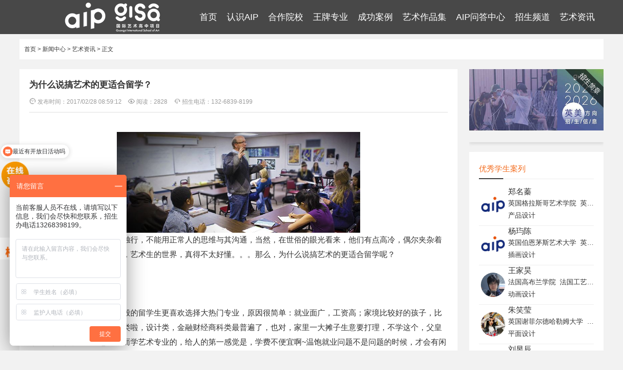

--- FILE ---
content_type: text/html;charset=utf-8
request_url: https://www.aip-gz.com/newsshow-17-324-1.html
body_size: 10977
content:
<!DOCTYPE html>
<html lang='zh-CN'>
    <head>
        <meta charset="UTF-8" />
        <meta http-equiv="Cache-Control" content="no-transform">
        <meta http-equiv="Cache-Control" content="no-siteapp">
        <meta name="applicable-device" content="pc,mobile">
        <meta name="viewport" content="width=device-width, initial-scale=1.0, maximum-scale=1.0, minimum-scale=1.0, shrink-to-fit=no">
        <meta name="renderer" content="webkit">
        <title>为什么说搞艺术的更适合留学？ - AIP国际艺术高中</title>
        <meta name="keywords" content=""/>
        <meta name="description" content="　　搞艺术的人一般都特立独行，不能用正常人的思维与其沟通，当然，在世俗的眼光看来，他们有点高冷，偶尔夹杂着一些笑点很高的逗比，反正，艺术生的世界，真得不太好懂。。。那么，为什么说搞艺术的更适合留学呢？"/>
        <link rel="canonical" href="https://www.aip-gz.com/newsshow-17-324-1.html">
        <meta property="og:type" content="article"/>
        <meta property="og:image" content="https://www.aip-gz.com/uploads/image/20170228/1488246614.jpg"/>
        <meta property="og:release_date" content="2017-02-28 08:59:12"/>
        <link rel="icon" type="image/x-icon" href="favicon.ico">
        <link rel="stylesheet" href="/templates/default/style/aip.css?v=1.6">
        <script src="/templates/default/js/jquery.min.js"></script>
        <script type="text/javascript" src="/templates/default/js/main.js"></script>
        <script type="text/javascript" src="/templates/default/js/jquery.qrcode.min.js"></script>
        <script type="text/javascript" src="/templates/default/js/html2canvas.min.js?v=1.0"></script>
		<script type="text/javascript" src="/templates/default/js/common.js"></script>
    </head>
    <body>
        <!-- header-->
        <header class='header mb10 fixed'>
    <nav class='nav cl'>
        <h2 class='fl'>
            <a href="/">
                <img src="upload/image/20251020/1760922050789891.png" width='120' height='70' title='广州美术学院附中AIP国际艺术高中' alt="广州美术学院附中AIP国际艺术高中网站logo图">
            </a>
        </h2>
        
        <ul class='menu cl fr' id='navList'>
            <li class=''><a href="https://www.aip-gz.com/">首页</a><div class="submenu cl"></div></li>
                            <li class='li'>
                    <a href="about.html" target="_blank">认识AIP</a>
                    <div class="submenu cl">
                        <dl>
                            <dt><a href="about-6-1.html" target="_blank">AIP背景及历史介绍</a></dt>
                            <dd><a href="about-7-1.html" target="_blank">发展历程</a></dd>
                        </dl>
                        <dl>
                            <dt><a href="about-8-1.html">AIP课程</a></dt>
                                                        <dd><a href="about-50-1.html" target="_blank">英美艺术高中课程</a></dd>
                                                        <dd><a href="about-51-1.html" target="_blank">日本艺术高中课程</a></dd>
                                                    </dl>
                        <dl>
                            <dt><a href="aboutTeam.html" target="_blank">学校教师团队</a></dt>
                            <dd><a href="aboutTeam-14-1.html" target="_blank">专业团队</a></dd>
                            <dd><a href="aboutTeam-13-1.html" target="_blank">英语团队</a></dd>
                            <dd><a href="aboutTeam-45-1.html" target="_blank">国际导师团队</a></dd>
                        </dl>
                    </div>
                </li>
                <li class='li'>
                    <a href="oversea.html" target="_blank">合作院校</a>
                    <div class="submenu cl"></div>
                </li>
                <li class='li'><a href="majors.html" target="_blank">王牌专业</a><div class="submenu cl"></div></li>
                <li class='li'>
                    <a href="case.html" target="_blank">成功案例</a>
                    <div class="submenu cl">
                        <dl>
                            <dt><a href="case-18-0-1.html" target="_blank">2025年录取榜</a></dt>
                        </dl>
                        <dl>
                            <dt><a href="database.html" target="_blank">优秀学生作品</a></dt>
                        </dl>
                        <dl>
                            <dt><a href="news-38-1.html" target="_blank">学生专访</a></dt>
                        </dl>
                    </div>
                </li>
                <li class='li'><a href="database.html" target="_blank">艺术作品集</a><div class="submenu cl"></div></li>
                <li class='li'><a href="askaip.html" target="_blank">AIP问答中心</a><div class="submenu cl"></div></li>
                <li class='li'><a href="recruit.html" target="_blank">招生频道</a><div class="submenu cl"></div></li>
                <li class='li'><a href="news.html" target="_blank">艺术资讯</a><div class="submenu cl"></div></li>
                    </ul>
    </nav>
    <h3 id="mnavh" class=""><span class="navicon"></span></h3>
</header>
<script type="text/javascript">
    $(function(){
        /*当前页面导航高亮*/
        var href = window.location.href.split('/')[window.location.href.split('/').length-1].substr(0,4);
        if(href.length > 0){
            $(function(){
                $("#navList a:first[href^='"+href+"']").parent().addClass("on");
                if($("#navList a:first[href^='"+href+"']").size() == 0){
                    $("#navList a:first[href^='index']").parent().addClass("on");
                }
            });
        }else{
            $(function(){$("#navList a:first[href^='index']").parent().addClass("on")});
        }
    })
</script>        <!-- /header-->
        <section class="position mt80 w1200 mb20 bcw">
            <div class="p"><a href="https://www.aip-gz.com/">首页</a>&nbsp;&gt;&nbsp;<a href="news.html">新闻中心</a>&nbsp;&gt;&nbsp;<a href="news.html">艺术资讯</a>&nbsp;&gt;&nbsp;正文</div>
        </section>
        <div class="main w1200 cl mb20">
            <!-- left -->
            <article class="lbox article">
                <div class="content mb20">
                                        <div class="title">
                        <h1>为什么说搞艺术的更适合留学？</h1>
                        <p class="info">
                            <span><i class='iconfont'>&#xe602;</i>发布时间：2017/02/28 08:59:12 </span>
							<span><i class="iconfont">&#xe64f;</i>阅读：2828</span>
							<span ><i class="iconfont">&#xe628;</i>招生电话：132-6839-8199</span>
                        </p>
                    </div>
                    
                    <div class="cont" id="content">
                        <p><br /></p><p style="text-align: center;"><img src="/uploads/image/20170228/1488246614.jpg" alt="AIP为什么说搞艺术的更适合留学？" width="500" height="207" title="AIP为什么说搞艺术的更适合留学？" align=""></p><p>　　搞艺术的人一般都特立独行，不能用正常人的思维与其沟通，当然，在世俗的眼光看来，他们有点高冷，偶尔夹杂着一些笑点很高的逗比，反正，艺术生的世界，真得不太好懂。。。那么，为什么说搞艺术的更适合留学呢？</p><br>　　1.家里普遍有钱<br><br>　　据相关不靠谱统计，一般的留学生更喜欢选择大热门专业，原因很简单：就业面广，工资高；家境比较好的孩子，比如继承者们，那肯定是管理类啦，设计类，金融财经商科类最普遍了，也对，家里一大摊子生意要打理，不学这个，父皇母后也是万万不能同意的；而学艺术专业的，给人的第一感觉是，学费不便宜啊~温饱就业问题不是问题的时候，才会有闲情逸致专心搞创作啊。<br><br>　　2.多才多艺<br><br>　　学音乐的，就算不会几样乐器，唱歌也是不跑调的吧？学画画的就更厉害了，从呆萌卡通到设计大师，也许只是一念之间。学舞蹈，影视表演的就更多才多艺了。外国的大学最喜欢的就是这种全面开花型的申请者。<br><br>　　3.个性鲜明，外国人就喜欢这号奇葩<br><br>　　但凡是跟艺术沾边的专业，最需要的就是创意吧。所谓创意，就是与众不同，但却符合市场的主流。正如，努力念书是为了上大学，但是，努力画画也是为了上大学，目的只有一个，只是路不同。<br><br>　　而外国的大学对这类思想独特的人，那是喜欢的不得了啊。<br><p><br /></p><p style="text-align: center;"><img src="/uploads/image/20170228/1488253047.jpg" alt="AIP 为什么说搞艺术的更适合留学？" width="500" height="230" title="AIP 为什么说搞艺术的更适合留学？" align=""></p><p><br /></p>　　4.对自己热衷的普遍死磕到底<br><br>　　常看美国动画电影的人，一定会发现这样的规律：<br><br>　　主角一般都不是跟咱们中国一样自带光环的玛丽苏，绝大多数的主角一开始是平凡的，甚至有些平庸。但他们却往往有些一个不切实际的梦想。虽然不被认同，却始终努力坚持，最后创造了奇迹。<span style="font-size:14px;"><span style="line-height:2;"></span></span><br><br>　　为什么这些人会实现梦想呢？<br><br>　　如果你在做的事情，是你最想做的，那么不会觉得这是压力和负担。就好像一个背着石头赶路的人会觉得很重，但是一个背着自己的小孩儿赶路的人，并不会觉得他是负担。<br><br>　　这种对于自己的理想，锲而不舍的精神，外国大学能不喜欢吗？<br><br>　　5.自由奔放的个性，留学自由<br><br>　　大家都知道，在国内基本上就是“一考终身制”。什么意思？也就是说，一次高考，决定你四年去哪个大学读书，基本上你一旦去学校报道了，那么就要一直读到毕业，当然一些开明的大学也是允许学生调换专业的，但是转学。。。基本上是不可能的。<br><p><br /></p><p style="text-align: center;"><img src="/uploads/image/20170228/1488252533.jpg" alt="AIP为什么说搞艺术的更适合留学？" width="500" height="250" title="AIP为什么说搞艺术的更适合留学？" align=""></p><p><br /></p>　　而国外的大学是接受转学的。如果你在求学之中，发现了自己更感兴趣的专业，不但可以转专业，还可以转去自己的dreamschool。<br><br><p>　　所以，小编就说嘛，如果在国内没能读到特别喜欢的院校，千万别郁闷，世界那么大，总有一所大学是你的菜啊。</p><p><br /></p><p><br /></p><p style="color: rgb(62, 62, 62); font-family: Helvetica; white-space: normal; font-size: 13.3333px;">&nbsp; &nbsp; &nbsp; &nbsp;请关注广美附中AIP官网，或微信关注广州美术学院附中AIP（微信号：gzaip2016），我们将在第一时间为您推送相关信息。</p><p style="color: rgb(62, 62, 62); font-family: Helvetica; white-space: normal; font-size: 13.3333px; text-align: center;"><img src="http://www.aip-gz.com/uploads/image/20161012/1476274840.jpg" width="430" height="430" title="广美附中AIP订阅号二维码" alt="广美附中AIP订阅号二维码"></p><p><br /></p>                    </div>
                    <div class="share">
                        <a class="poster_a" title="生成封面">生成海报</a>
                    </div>
                    <script>
                        var txt1 = '长按识别二维码查看详情';
                        var txt2 = 'AIP国际艺术教育';
                        var comiis_poster_start_wlat = 0;
                        var comiis_rlmenu =  1;
                        var comiis_nvscroll =  0;
                        var comiis_poster_time_baxt;

                        $(function(){
                            $(document).on('click', '.poster_a', function(e) {
                                show_comiis_poster_ykzn();
                            });
                        });
                        let oBA = document.getElementById('content').getElementsByTagName('a');
                        for(let i=0;i<oBA.length;i++){
                            let $a = oBA[i];
                            let $href = $a.href;
                            if( ($href.indexOf('aip'))<0 ){
                                $a.rel = "nofollow";
                                $a.target = "_blank";
                            }
                        };
                        function comiis_poster_rrwz(){
                            setTimeout(function(){
                                html2canvas(document.querySelector(".comiis_poster_box_img"), {scale:2,useCORS:true}).then(canvas => {
                                    var img = canvas.toDataURL("image/jpeg", .9);
                                    document.getElementById('comiis_poster_images').src = img;
                                    $('.comiis_poster_load').hide();
                                    $('.comiis_poster_imgshow').show();
                                });
                            }, 100);
                        }

                        function show_comiis_poster_ykzn(){
                            if(comiis_poster_start_wlat == 0){
                                comiis_poster_start_wlat = 1;
                                //popup.open('<img src="images/imageloading.gif" class="comiis_loading">');
                                var url = window.location.href;

                                var html = '<div id="comiis_poster_box" class="comiis_poster_nchxd">\n' +
                                    '<div class="comiis_poster_box">\n' +
                                    '<div class="comiis_poster_okimg">\n' +
                                    '<div style="padding:150px 0;" class="comiis_poster_load">\n' +
                                    '<div class="loading_color">\n' +
                                    '  <span class="loading_color1"></span>\n' +
                                    '  <span class="loading_color2"></span>\n' +
                                    '  <span class="loading_color3"></span>\n' +
                                    '  <span class="loading_color4"></span>\n' +
                                    '  <span class="loading_color5"></span>\n' +
                                    '  <span class="loading_color6"></span>\n' +
                                    '  <span class="loading_color7"></span>\n' +
                                    '</div>\n' +
                                    '<div class="comiis_poster_oktit">正在生成海报, 请稍候</div>\n' +
                                    '</div>\n' +
                                    '<div class="comiis_poster_imgshow" style="display:none">\n' +
                                    '<img src="" class="vm" id="comiis_poster_images">\n' +
                                    '<div class="comiis_poster_oktit">↑长按上图保存图片分享</div>\n' +
                                    '</div>\n' +
                                    '</div>\n' +
                                    '<div class="comiis_poster_okclose"><a href="javascript:;" class="comiis_poster_closekey"><img src="images/poster_okclose.png" class="vm"></a></div>\n' +
                                    '</div>\n' +
                                    '<div class="comiis_poster_box_img">\n' +
                                    '<div class="comiis_poster_img"><div class="img_time">28<span>2017-02</span></div><img src="uploads/image/20170228/1488246614.jpg" class="vm" id="comiis_poster_image"></div>\n' +
                                    '<div class="comiis_poster_tita">为什么说搞艺术的更适合留学？</div>\n' +
                                    '<div class="comiis_poster_txta">　　搞艺术的人一般都特立独行，不能用正常人的思维与其沟通，当然，在世俗的眼光看来，他们有点高冷，偶尔夹杂着一些笑点很高的逗比，反正，艺术生的世界，真得不太好懂。。。那么，为什么说搞艺术的更适合留学呢？...</div><div class="comiis_poster_x guig"></div>\n' +
                                    '<div class="comiis_poster_foot">\n' +

                                    '<div id="codewm" class="kmewm fqpl vm">\n' +
                                    '<script>jQuery("#codewm").qrcode("'+url+'");\n' +
                                    '<\/script>\n' +
                                    '</div>\n' +

                                    '<img src="images/poster_zw.png" class="kmzw vm"><span class="kmzwtip">'+txt1+'<br>'+txt2+'</span>\n' +
                                    '</div>\n' +
                                    '</div>\n' +
                                    '</div>';
                                
                               if(html.indexOf("comiis_poster") >= 0){
                                    comiis_poster_time_baxt = setTimeout(function(){
                                        comiis_poster_rrwz();
                                    }, 5000);
                                    $('body').append(html);
                                    $('#comiis_poster_image').on('load',function(){
                                        clearTimeout(comiis_poster_time_baxt);
                                        comiis_poster_rrwz();
                                    });
                                    //popup.close();

                                    setTimeout(function() {
                                        $('.comiis_poster_box').addClass("comiis_poster_box_show");
                                        $('.comiis_poster_closekey').off().on('click', function(e) {
                                            $('.comiis_poster_box').removeClass("comiis_poster_box_show").on('webkitTransitionEnd transitionend', function() {
                                                $('#comiis_poster_box').remove();
                                                comiis_poster_start_wlat = 0;
                                            });
                                            return false;
                                        });
                                    }, 60);
                                }
                            }
                        }
                    </script>
                    <div class="related">
                        <p>上一篇：<a style="display:inline-block;" href="newsshow-17-323-1.html">金匠学院设计专业本科雅思要求降低为总分6.0</a></p><p>下一篇：<a style="display:inline-block;" href="newsshow-17-325-1.html">艺术留学文书技巧</a></p>                    </div>
                                    </div>
                <div class="focusarticle plate mb20 bcw">
                    <h2 class='pr'>相关阅读</h2>
                    <ul class='cl'>
                                                <li><a href="newsshow-17-453-1.html">中西方绘画艺术的不同</a></li>
                                                <li><a href="newsshow-18-461-1.html">喜讯丨2018广美附中AIP国际艺术高中录取总榜</a></li>
                                                <li><a href="newsshow-19-1230-1.html">广州美术学院附属中等美术学校2024年招生简章</a></li>
                                                <li><a href="newsshow-19-397-1.html">【高中报到须知】广美附中AIP国际艺术高中课程2017年新生报到须知</a></li>
                                                <li><a href="newsshow-38-23-1.html">AIP学生星制造—时尚达人张艺</a></li>
                                                <li><a href="newsshow-19-202-1.html">广美附中AIP国际艺术高中课程2016年新生报到须知</a></li>
                                            </ul>
                </div>
            </article>
            <!-- /left -->
            <!-- right -->
			<aside class='aside w350 fr'>
    <div class="plate askad mb20 pr">
                <a href="recruitshow-31-56-1.html"><img src="/upload/image/20250630/1751260783125054.jpg" width='350' height='' title='【英美班】广州GISA国际艺术高中项目2025-2026招生简章' alt="【英美班】广州GISA国际艺术高中项目2025-2026招生简章"><span class="pa">招生简章</span></a>
    </div>
        <div class="plate studentCase mb20 bcw">
        <h2>优秀学生案列</h2>
        <div class="focus pr">
                            <dl>
                    <dt>
                        <a href="databaseshow-5-197-1.html">郑名蓁</a>
                    </dt>
                    <dd class='college'>
                        <span>
                            英国格拉斯哥艺术学院&nbsp;&nbsp;英国创意艺术大学&nbsp;&nbsp;英国金斯顿大学&nbsp;&nbsp;英国曼彻斯特城市大学&nbsp;&nbsp;新加坡南洋艺术学院&nbsp;&nbsp;伦敦雷文斯本大学&nbsp;&nbsp;伦敦传媒学院&nbsp;&nbsp;                        </span>
                        <span>
                            产品设计&nbsp;&nbsp;                        </span>
                    </dd>
                    <dd class='photo'>
                        <a href="databaseshow-5-197-1.html">
                            <img src="templates/default/images/photo.png" width='50' height='50' alt="郑名蓁个人照片">
                        </a>
                    </dd>
                </dl>
                            <dl>
                    <dt>
                        <a href="databaseshow-5-196-1.html">杨玙陈</a>
                    </dt>
                    <dd class='college'>
                        <span>
                            英国伯恩茅斯艺术大学&nbsp;&nbsp;英国赫特福德大学&nbsp;&nbsp;英国金斯顿大学&nbsp;&nbsp;英国提赛德大学&nbsp;&nbsp;英国布莱顿大学&nbsp;&nbsp;温布尔登艺术学院&nbsp;&nbsp;                        </span>
                        <span>
                            插画设计&nbsp;&nbsp;                        </span>
                    </dd>
                    <dd class='photo'>
                        <a href="databaseshow-5-196-1.html">
                            <img src="templates/default/images/photo.png" width='50' height='50' alt="杨玙陈个人照片">
                        </a>
                    </dd>
                </dl>
                            <dl>
                    <dt>
                        <a href="databaseshow-5-195-1.html">王家昊</a>
                    </dt>
                    <dd class='college'>
                        <span>
                            法国高布兰学院&nbsp;&nbsp;法国工艺美术学院&nbsp;&nbsp;法国高等视觉传媒学院&nbsp;&nbsp;                        </span>
                        <span>
                            动画设计&nbsp;&nbsp;                        </span>
                    </dd>
                    <dd class='photo'>
                        <a href="databaseshow-5-195-1.html">
                            <img src="uploads/image/20260120/1768894840.jpg" width='50' height='50' alt="王家昊个人照片">
                        </a>
                    </dd>
                </dl>
                            <dl>
                    <dt>
                        <a href="databaseshow-5-194-1.html">朱笑莹</a>
                    </dt>
                    <dd class='college'>
                        <span>
                            英国谢菲尔德哈勒姆大学&nbsp;&nbsp;英国金斯顿大学&nbsp;&nbsp;英国伯明翰城市大学&nbsp;&nbsp;英国曼彻斯特城市大学&nbsp;&nbsp;英国利兹大学&nbsp;&nbsp;坎伯韦尔艺术学院&nbsp;&nbsp;                        </span>
                        <span>
                            平面设计&nbsp;&nbsp;                        </span>
                    </dd>
                    <dd class='photo'>
                        <a href="databaseshow-5-194-1.html">
                            <img src="uploads/image/20260120/1768895482.jpg" width='50' height='50' alt="朱笑莹个人照片">
                        </a>
                    </dd>
                </dl>
                            <dl>
                    <dt>
                        <a href="databaseshow-5-193-1.html">刘昱辰</a>
                    </dt>
                    <dd class='college'>
                        <span>
                            英国金斯顿大学&nbsp;&nbsp;英国伯恩茅斯大学&nbsp;&nbsp;伦敦布鲁内尔大学&nbsp;&nbsp;                        </span>
                        <span>
                            插画设计&nbsp;&nbsp;                        </span>
                    </dd>
                    <dd class='photo'>
                        <a href="databaseshow-5-193-1.html">
                            <img src="templates/default/images/photo.png" width='50' height='50' alt="刘昱辰个人照片">
                        </a>
                    </dd>
                </dl>
                            <dl>
                    <dt>
                        <a href="databaseshow-5-192-1.html">胡喆妍</a>
                    </dt>
                    <dd class='college'>
                        <span>
                            英国格拉斯哥艺术学院&nbsp;&nbsp;英国创意艺术大学&nbsp;&nbsp;英国伯明翰城市大学&nbsp;&nbsp;英国伦敦时装学院&nbsp;&nbsp;                        </span>
                        <span>
                            珠宝设计&nbsp;&nbsp;                        </span>
                    </dd>
                    <dd class='photo'>
                        <a href="databaseshow-5-192-1.html">
                            <img src="templates/default/images/photo.png" width='50' height='50' alt="胡喆妍个人照片">
                        </a>
                    </dd>
                </dl>
                    
        </div>
        <div class="viewmore"><a href="database.html" rel='nofollow'>查看更多</a></div>
    </div>
    <div class="plate studentCase mb20 bcw">
        <h2>推荐院校</h2>
        <div class="focus pr">
                            <dl>
                    <dt>
                        <a href="overseashow-3-14-1.html">英国伦敦艺术大学</a>
                    </dt>
                    <dd class='college'>
                        
                        <span>服装设计 | 建筑设计 | 室内设计 | 平面设计 | 纯艺</span>
                    </dd>
                    <dd class='photo'><a href="overseashow-3-14-1.html"><img src="uploads/image/20200515/1589537461.jpg" width='50' height='50' alt="英国伦敦艺术大学logo图"></a></dd>
                </dl>
                            <dl>
                    <dt>
                        <a href="overseashow-3-10-1.html">美国帕森斯设计学院</a>
                    </dt>
                    <dd class='college'>
                        
                        <span>服装设计、室内设计、插画</span>
                    </dd>
                    <dd class='photo'><a href="overseashow-3-10-1.html"><img src="uploads/image/20161117/1479383387.jpg" width='50' height='50' alt="美国帕森斯设计学院logo图"></a></dd>
                </dl>
                            <dl>
                    <dt>
                        <a href="overseashow-3-54-1.html">英国曼彻斯特城市大学</a>
                    </dt>
                    <dd class='college'>
                        
                        <span>平面设计 | 插画 | 游戏设计 | 城市设计</span>
                    </dd>
                    <dd class='photo'><a href="overseashow-3-54-1.html"><img src="uploads/image/20200515/1589532984.jpg" width='50' height='50' alt="英国曼彻斯特城市大学logo图"></a></dd>
                </dl>
                            <dl>
                    <dt>
                        <a href="overseashow-3-50-1.html">英国密德萨斯大学</a>
                    </dt>
                    <dd class='college'>
                        
                        <span>平面设计｜时装设计｜多媒体设计</span>
                    </dd>
                    <dd class='photo'><a href="overseashow-3-50-1.html"><img src="uploads/image/20241031/1730340762.jpg" width='50' height='50' alt="英国密德萨斯大学logo图"></a></dd>
                </dl>
                            <dl>
                    <dt>
                        <a href="overseashow-3-115-1.html">法国高布兰学院</a>
                    </dt>
                    <dd class='college'>
                        
                        <span>动画电影｜摄影</span>
                    </dd>
                    <dd class='photo'><a href="overseashow-3-115-1.html"><img src="uploads/image/20241104/1730696594.jpg" width='50' height='50' alt="法国高布兰学院logo图"></a></dd>
                </dl>
                    
        </div>
        <div class="viewmore"><a href="oversea.html" rel='nofollow'>查看更多</a></div>
    </div>
    </aside>			<!-- /right -->
        </div>
        <!-- footer-->
        <footer class='aipfoot'>
    <div class="cont cl">
        <div class="left fl">
            <img src="upload/image/20240530/1717035579914296.png" width='' height='' alt="广州AIP国际艺术高中">
        </div>
        <div class="center fl cl">
            <div class="itew">
                <img src="uploads/image/20240821/1724210573.jpg" width="110" height="110" alt="广州AIP官方微信号">
                <p>官方微信号</p>
            </div>
            <div class="itew">
                <img src="uploads/image/20231026/1698299011.jpg" width="110" height="110" alt="广州美AIP招生办">
                <p>招生办</p>
            </div>
        </div>
        <div class="right fr">
            <p class='hotline'><i class="iconfont">&#xe61a;</i>招生电话：<span>132-6839-8199</span></p>
            <p class='website'><i class="iconfont">&#xe6ff;</i>网址：<span>www.aip-gz.com</span></p>
            <p class='zip'><i class="iconfont">&#xe789;</i>邮编：<span>510260</span></p>
           
            <p class='hezuo'><i class="iconfont">&#xe664;</i>商务合作：<span>service@aip.net</span></p>
            <p><i class="iconfont">&#xe742;</i>地址：<span>广州市海珠区新港西路25号GISA国际艺术高中</span></p>
            <div class="submenu none"><a href="https://www.aip-gz.com/soft.html" rel="nofollow">资源下载</a></div>
        </div>
    </div>
    <div class="copyright">
        <div class="link w1200">
            <ul class='cl'>
                <li>&copy 2004-2026</span>　广州AIP创新艺术国际高中课程</li>
                <li><a href="https://beian.miit.gov.cn/" target="_blank" rel="nofollow">粤ICP备2020112858号</a></li>
                <li><a href="https://www.aip-gz.com/sitemap.xml" target="_blank">网站地图</a></li>
                                <li><a href="https://www.yaohua.net" target="_blank" >耀华国际教育网</a></li>
                            </ul>
        </div>
    </div>
</footer>
<a class='scrollTop iconfont' onclick='window.scrollTo(0,0);'>&#xe621;</a>
<script src="/templates/default/js/aip.js?v20250107221026"></script>
<script type="text/javascript" src="https://res.wx.qq.com/open/js/jweixin-1.6.0.js"></script>
<script>
    (function(){
        var bp = document.createElement('script');
        var curProtocol = window.location.protocol.split(':')[0];
        if (curProtocol === 'https') {
            bp.src = 'https://zz.bdstatic.com/linksubmit/push.js';        
        }else{
            bp.src = 'http://push.zhanzhang.baidu.com/push.js';
        }
        var s = document.getElementsByTagName("script")[0];
        s.parentNode.insertBefore(bp, s);
    })();
</script>
<span style="display:none;"><!-- Baidu -->
<script>
var _hmt = _hmt || [];
(function() {
  var hm = document.createElement("script");
  hm.src = "https://hm.baidu.com/hm.js?cd110c79f30142b67d7d938b450bc941";
  var s = document.getElementsByTagName("script")[0]; 
  s.parentNode.insertBefore(hm, s);
})();
</script>
<!-- tongji -->
<script>
var _hmt = _hmt || [];
(function() {
  var hm = document.createElement("script");
  hm.src = "https://hm.baidu.com/hm.js?0cb8e7422e9ed832b0c9f423fdef365c";
  var s = document.getElementsByTagName("script")[0]; 
  s.parentNode.insertBefore(hm, s);
})();
</script></span>
<style>
    #popup-bg{background-color:rgba(34,34,34,0.8);width:100%;height:100%;position:fixed;top:0;left:0;z-index:2000;display:none;animation:display 1s;}
    #popup{display:none;position:fixed;top:50%;left:50%;width:600px;height:440px;margin-left:-300px;margin-top:-220px;z-index:999999;background:url('/recruit/image/pc-popup-1.png') no-repeat center center/cover;background-size:100% 100%;border-radius:10px;overflow: hidden;}
    
    #popup form {width:380px;padding:5px;box-sizing:border-box;float:left;}
    #popup form h2{text-align:center;color:#FF6B12;font-size:28px;margin-top:5px;font-weight:bold;letter-spacing:2px;}
    #popup form ul{padding:1px 0;}
    #popup form ul li{clear:both;text-align:center;margin:3px 0;overflow:hidden;}
    #popup form ul li:nth-child(2){margin-top:5px;}
    #popup form ul li h4{text-align:left;font-size:16px;padding-left:.5em;color:#666;margin-bottom:5px;letter-spacing:1px;font-weight:normal;}
    #popup form ul li label{float:left;width:33.3%;}
    #popup form ul li label input{}
    #popup form ul li label input[type="radio"]{position:absolute;opacity:0;}
    #popup form ul li label input[type="checkbox"]{position:absolute;opacity:0;}
    #popup form ul li label span{color:#0033a1;width:86%;height:30px;line-height:30px;display:block;border-radius:5px;/* box-shadow: rgba(0,0,0,.3) 0 0 5px; */box-sizing:border-box;margin:5px 8px;font-size:12px;border:1px solid #0033a1;cursor:pointer;}
    #popup form ul li label input:checked+span{background:-webkit-linear-gradient(45deg,#0033a1,#4A00E0);color:#FFF;border:none;}
    #popup form ul li:nth-child(2) label span{width:105px;}
    #popup form p{height:26px;border:1px solid #0033a1;margin:10px auto 5px;padding:1px 0;border-radius:5px;overflow:hidden;float:left;width:360px;margin-left:5px;background-color:#FFF;}
    #popup form p i{color:#0033a1;margin:3px 0 0 5px;font-size:20px;float:left;}
    #popup form p input{width:300px;line-height:20px;padding-left:5px;border-radius:5px;border:none;margin-top:3px;float:left;}
    #popup form button{width:60%;display:block;background:linear-gradient(45deg,#0033a1,#2B009F);border:none;color:#FFF;border-radius:10px;cursor:pointer;font-weight:normal;font-size:16px;letter-spacing:2px;box-sizing:border-box;padding:8px;float:right;}

    #close{position:absolute;top:5px;right:5px;color:#FFF;cursor:pointer;}
    #close i{font-size:25px;}

    #popupmini{position:fixed;left:0;bottom:25%;width:150px;cursor:pointer;display:block;z-index:999999;-webkit-animation-name:scaleDraw;-webkit-animation-timing-function:ease-in-out;-webkit-animation-iteration-count:infinite;-webkit-animation-duration:3s;}

    @keyframes scaleDraw {
        /*定义关键帧、scaleDrew是需要绑定到选择器的关键帧名称*/
        0%{transform: scale(1);}
        25%{transform: scale(1.1);}
        50%{transform: scale(1);}
        75%{transform: scale(1.1);}
    }

    #popupmini img{width:100%;}
</style>
<div id="popup-bg"></div>
<div id="popup">
    <div class="popup">
        <form method="post" onsubmit="return diyform(this)">
            <h2>校园开放日</h2>
            <input type="hidden" name="domain" value="www.aip-gz.com" />
            <input type="hidden" name="url" value="www.aip-gz.com/newsshow-17-324-1.html" />
            <input type="hidden" name="formurl" value="" />
            <input type="hidden" name="modelid" value="10">
            <input type="hidden" name="ip" value="3.133.103.133">
            <!--内容2-->
            <input type="hidden" name="content2" value="学习方案-PC-TC">
            <ul>
                <li>
                    <h4>1.&nbsp;&nbsp;您是:</h4>
                    <label>
                        <input type="radio" name="content1[1]" value="状态：学生">
                        <span>学生</span></label>
                    <label>
                        <input type="radio" name="content1[1]" value="状态：家长">
                        <span>家长</span></label>
                </li>
                <li>
                    <h4>2.&nbsp;&nbsp;学生年龄段：</h4>
                    <label>
                        <input type="radio" name="content1[3]" value="年龄：13岁及以下">
                        <span>13周岁及以下</span></label>
                    <label>
                        <input type="radio" name="content1[3]" value="年龄：14-17岁">
                        <span>14-17周岁</span></label>
                    <label>
                        <input type="radio" name="content1[3]" value="年龄：18岁及以上">
                        <span>18周岁及以上</span></label>
                </li>
                <li>
                    <h4>3.&nbsp;&nbsp;您想学习的课程：</h4>
                    <label>
                        <input type="checkbox" name="content1[4]" value="课程：纯艺术">
                        <span>纯艺术</span></label>
                    <label>
                        <input type="checkbox" name="content1[5]" value="课程：产品&交互">
                        <span>产品&交互</span></label>
                    <label>
                        <input type="checkbox" name="content1[6]" value="课程：时尚">
                        <span>时尚</span></label>
                    <label>
                        <input type="checkbox" name="content1[7]" value="课程：建筑&室内">
                        <span>建筑&室内</span></label>
                    <label>
                        <input type="checkbox" name="content1[8]" value="课程：动态影像">
                        <span>动态影像</span></label>
                    <label>
                        <input type="checkbox" name="content1[9]" value="课程：视觉传达">
                        <span>视觉传达</span></label>
                </li>
            </ul>
            <p> <i class="iconfont">&#xe672;</i>
                <input type="text" name="name" placeholder="请输入姓名">
            </p>
            <p> <i class="iconfont">&#xe603;</i>
                <input type="tel" name="phone" placeholder="请输入手机号码">
            </p>
            <div class="qcfd"></div>
            <button type="submit" name="dosubmit" class="bt">提交学习方案申请</button>
        </form>
        <a id="close" onclick="closePopup()"><i class="iconfont">x</i></a>
    </div>
</div>
<div id="popupmini" onclick="displayPopup()"><img src="/recruit/image/pc-popup-floating.png"></div>
<script type="text/javascript" src="/recruit/layer/layer.js"></script>
<script>
    /* TC */
    var close = document.getElementById("close");//关闭按钮
    var popup = document.getElementById("popup");//弹窗
    var popupbg = document.getElementById("popup-bg");//弹窗背景
    var popupmini = document.getElementById("popupmini");//浮窗按钮
    var num = 1;

    // 20秒显示
    $(function(){
        countdown(num);
    })
    function countdown(num){
        setTimeout(function () {
            popup.style.display = "block";
            popupbg.style.display = "block";
            popupmini.style.display = "none";
        }, 20000*num)
    }

    // 显示TC
    function displayPopup() {
        popup.style.display = "block";
        popupbg.style.display = "block";
        popupmini.style.display = "none";
    }

    // 关闭TC
    function closePopup() {
        num++;
        popup.style.display = "none";
        popupbg.style.display = "none";
        popupmini.style.display = "block";
        countdown(num);
        //console.log(num);
    }
    /* TC */

    /* 表单验证 */
    function diyform(form) {
        var $name = form.name.value;
        var $phone = form.phone.value;
        var re = /^1[3456789]{1}\d{9}$/;
        if ($name == '') {
            layer.msg('姓名不能为空！', {icon:2}, function(){
                form.name.focus();
            });
            return false;
        }
        if ($phone == '') {
            layer.msg('手机号不能为空！', {icon:2}, function(){
                form.phone.focus();
            });
            return false;
        }
        if (!re.test($phone)) {
            layer.msg('手机号格式不正确！', {icon:2}, function(){
                form.phone.focus();
            });
            return false;
        }
        layer.msg('提交中...',{icon:16},function(){
            //API表单提交
            $.ajax({
                type:'get',
                url:'https://crm.yaohua.net/api/index/addmember',
                data: $(form).serialize(),
                dataType: "jsonp",
                jsonp: 'callback',
                success: function (res) {
                    if(res.status == 200){
                        layer.msg(res.msg, {icon:1},function(){
                            parent.location.reload();
                        });
                    }else{
                        layer.msg(res.msg, {icon:2});
                        
                    }
                }
            })
        });
        
        return false;
    }
</script>        <!-- /footer-->
        <script>
            var WxUrl = location.href.split('#')[0];
            $.ajax({
                type:'GET',
                url:'https://www.aip-gz.com/api/index.php?action=WechatShare',
                data:{url:WxUrl},
                dataType: "json",
                success:function(res){
                    //console.log(res.data);
                    if(res.status == 200){
                        var appId = res.data.appId;
                        var timestamp = res.data.timestamp;
                        var nonceStr = res.data.nonceStr;
                        var signature = res.data.signature;
                        wx.config({
                            debug:false,
                            appId:appId,
                            timestamp:timestamp,  
                            nonceStr:nonceStr,  
                            signature:signature, // 你可以通过调用微信的接口生成签名，或者使用其他方法生成签名  
                            jsApiList:[ // 配置需要使用的 JS API 列表
                                'updateTimelineShareData',//朋友圈
                                'updateAppMessageShareData'//好友
                            ]
                        });
                        wx.ready(function(){
                            // 分享到好友的代码  or QQ
                            wx.updateAppMessageShareData({  
                                title: '为什么说搞艺术的更适合留学？', // 自定义标题  
                                desc: '　　搞艺术的人一般都特立独行，不能用正常人的思维与其沟通，当然，在世俗的眼光看来，他们有点高冷，偶尔夹杂着一些笑点很高的逗比，反正，艺术生的世界，真得不太好懂。。。那么，为什么说搞艺术的更适合留学呢？', // 自定义描述  
                                link: 'https://www.aip-gz.com/newsshow-17-324-1.html', // 网页链接  
                                imgUrl: 'https://www.aip-gz.com/templates/default/images/photo.png', // 自定义图片链接  
                                success: function() {  
                                    // 分享成功的回调函数  
                                }
                            });
                            wx.updateTimelineShareData({//分享朋友圈
                                title: '为什么说搞艺术的更适合留学？', // 分享标题
                                link: 'https://www.aip-gz.com/newsshow-17-324-1.html', // 分享链接，该链接域名或路径必须与当前页面对应的公众号JS安全域名一致
                                imgUrl: 'https://www.aip-gz.com/templates/default/images/photo.png', // 分享图标
                                success: function () {
                                    // 设置成功
                                }
                            });
                        });
                    }else{
                        console.log(res.msg);
                    }
                },
                error:function(res){
                    console.log(res);
                }
            });
        </script>
    </body>
</html>

--- FILE ---
content_type: text/javascript
request_url: https://www.aip-gz.com/templates/default/js/html2canvas.min.js?v=1.0
body_size: 47539
content:
/*!
 * html2canvas 1.0.0-alpha.12 <https://html2canvas.hertzen.com>
 * Copyright (c) 2018 Niklas vonxeqk Hertzen <https://hertzen.com>
 * Released under MIT License
 */
!function(A, e) {
    "object" == typeof exports && "object" == typeof module ? module.exports = e() : "function" == typeof define && define.amd ? define([], e) : "object" == typeof exports ? exports.html2canvas = e() : A.html2canvas = e()
}(this, function() {
    return function(A) {
        var e = {};
        function t(r) {
            if (e[r])
                return e[r].exports;
            var n = e[r] = {
                i: r,
                l: !1,
                exports: {}
            };
            return A[r].call(n.exports, n, n.exports, t),
            n.l = !0,
            n.exports
        }
        return t.m = A,
        t.c = e,
        t.d = function(A, e, r) {
            t.o(A, e) || Object.defineProperty(A, e, {
                configurable: !1,
                enumerable: !0,
                get: r
            })
        }
        ,
        t.n = function(A) {
            var e = A && A.__esModule ? function() {
                return A.default
            }
            : function() {
                return A
            }
            ;
            return t.d(e, "a", e),
            e
        }
        ,
        t.o = function(A, e) {
            return Object.prototype.hasOwnProperty.call(A, e)
        }
        ,
        t.p = "",
        t(t.s = 27)
    }([function(A, e, t) {
        "use strict";
        Object.defineProperty(e, "__esModule", {
            value: !0
        });
        var r = function() {
            return function(A, e) {
                if (Array.isArray(A))
                    return A;
                if (Symbol.iterator in Object(A))
                    return function(A, e) {
                        var t = []
                          , r = !0
                          , n = !1
                          , B = void 0;
                        try {
                            for (var a, s = A[Symbol.iterator](); !(r = (a = s.next()).done) && (t.push(a.value),
                            !e || t.length !== e); r = !0)
                                ;
                        } catch (A) {
                            n = !0,
                            B = A
                        } finally {
                            try {
                                !r && s.return && s.return()
                            } finally {
                                if (n)
                                    throw B
                            }
                        }
                        return t
                    }(A, e);
                throw new TypeError("Invalid attempt to destructure non-iterable instance")
            }
        }()
          , n = function() {
            function A(A, e) {
                for (var t = 0; t < e.length; t++) {
                    var r = e[t];
                    r.enumerable = r.enumerable || !1,
                    r.configurable = !0,
                    "value"in r && (r.writable = !0),
                    Object.defineProperty(A, r.key, r)
                }
            }
            return function(e, t, r) {
                return t && A(e.prototype, t),
                r && A(e, r),
                e
            }
        }();
        var B = /^#([a-f0-9]{3})$/i
          , a = function(A) {
            var e = A.match(B);
            return !!e && [parseInt(e[1][0] + e[1][0], 16), parseInt(e[1][1] + e[1][1], 16), parseInt(e[1][2] + e[1][2], 16), null]
        }
          , s = /^#([a-f0-9]{6})$/i
          , o = function(A) {
            var e = A.match(s);
            return !!e && [parseInt(e[1].substring(0, 2), 16), parseInt(e[1].substring(2, 4), 16), parseInt(e[1].substring(4, 6), 16), null]
        }
          , i = /^rgb\(\s*(\d{1,3})\s*,\s*(\d{1,3})\s*,\s*(\d{1,3})\s*\)$/
          , c = function(A) {
            var e = A.match(i);
            return !!e && [Number(e[1]), Number(e[2]), Number(e[3]), null]
        }
          , l = /^rgba\(\s*(\d{1,3})\s*,\s*(\d{1,3})\s*,\s*(\d{1,3})\s*,\s*(\d?\.?\d+)\s*\)$/
          , u = function(A) {
            var e = A.match(l);
            return !!(e && e.length > 4) && [Number(e[1]), Number(e[2]), Number(e[3]), Number(e[4])]
        }
          , Q = function(A) {
            return [Math.min(A[0], 255), Math.min(A[1], 255), Math.min(A[2], 255), A.length > 3 ? A[3] : null]
        }
          , w = function(A) {
            var e = g[A.toLowerCase()];
            return e || !1
        }
          , U = function() {
            function A(e) {
                !function(A, e) {
                    if (!(A instanceof e))
                        throw new TypeError("Cannot call a class as a function")
                }(this, A);
                var t = Array.isArray(e) ? Q(e) : a(e) || c(e) || u(e) || w(e) || o(e) || [0, 0, 0, null]
                  , n = r(t, 4)
                  , B = n[0]
                  , s = n[1]
                  , i = n[2]
                  , l = n[3];
                this.r = B,
                this.g = s,
                this.b = i,
                this.a = l
            }
            return n(A, [{
                key: "isTransparent",
                value: function() {
                    return 0 === this.a
                }
            }, {
                key: "toString",
                value: function() {
                    return null !== this.a && 1 !== this.a ? "rgba(" + this.r + "," + this.g + "," + this.b + "," + this.a + ")" : "rgb(" + this.r + "," + this.g + "," + this.b + ")"
                }
            }]),
            A
        }();
        e.default = U;
        var g = {
            transparent: [0, 0, 0, 0],
            aliceblue: [240, 248, 255, null],
            antiquewhite: [250, 235, 215, null],
            aqua: [0, 255, 255, null],
            aquamarine: [127, 255, 212, null],
            azure: [240, 255, 255, null],
            beige: [245, 245, 220, null],
            bisque: [255, 228, 196, null],
            black: [0, 0, 0, null],
            blanchedalmond: [255, 235, 205, null],
            blue: [0, 0, 255, null],
            blueviolet: [138, 43, 226, null],
            brown: [165, 42, 42, null],
            burlywood: [222, 184, 135, null],
            cadetblue: [95, 158, 160, null],
            chartreuse: [127, 255, 0, null],
            chocolate: [210, 105, 30, null],
            coral: [255, 127, 80, null],
            cornflowerblue: [100, 149, 237, null],
            cornsilk: [255, 248, 220, null],
            crimson: [220, 20, 60, null],
            cyan: [0, 255, 255, null],
            darkblue: [0, 0, 139, null],
            darkcyan: [0, 139, 139, null],
            darkgoldenrod: [184, 134, 11, null],
            darkgray: [169, 169, 169, null],
            darkgreen: [0, 100, 0, null],
            darkgrey: [169, 169, 169, null],
            darkkhaki: [189, 183, 107, null],
            darkmagenta: [139, 0, 139, null],
            darkolivegreen: [85, 107, 47, null],
            darkorange: [255, 140, 0, null],
            darkorchid: [153, 50, 204, null],
            darkred: [139, 0, 0, null],
            darksalmon: [233, 150, 122, null],
            darkseagreen: [143, 188, 143, null],
            darkslateblue: [72, 61, 139, null],
            darkslategray: [47, 79, 79, null],
            darkslategrey: [47, 79, 79, null],
            darkturquoise: [0, 206, 209, null],
            darkviolet: [148, 0, 211, null],
            deeppink: [255, 20, 147, null],
            deepskyblue: [0, 191, 255, null],
            dimgray: [105, 105, 105, null],
            dimgrey: [105, 105, 105, null],
            dodgerblue: [30, 144, 255, null],
            firebrick: [178, 34, 34, null],
            floralwhite: [255, 250, 240, null],
            forestgreen: [34, 139, 34, null],
            fuchsia: [255, 0, 255, null],
            gainsboro: [220, 220, 220, null],
            ghostwhite: [248, 248, 255, null],
            gold: [255, 215, 0, null],
            goldenrod: [218, 165, 32, null],
            gray: [128, 128, 128, null],
            green: [0, 128, 0, null],
            greenyellow: [173, 255, 47, null],
            grey: [128, 128, 128, null],
            honeydew: [240, 255, 240, null],
            hotpink: [255, 105, 180, null],
            indianred: [205, 92, 92, null],
            indigo: [75, 0, 130, null],
            ivory: [255, 255, 240, null],
            khaki: [240, 230, 140, null],
            lavender: [230, 230, 250, null],
            lavenderblush: [255, 240, 245, null],
            lawngreen: [124, 252, 0, null],
            lemonchiffon: [255, 250, 205, null],
            lightblue: [173, 216, 230, null],
            lightcoral: [240, 128, 128, null],
            lightcyan: [224, 255, 255, null],
            lightgoldenrodyellow: [250, 250, 210, null],
            lightgray: [211, 211, 211, null],
            lightgreen: [144, 238, 144, null],
            lightgrey: [211, 211, 211, null],
            lightpink: [255, 182, 193, null],
            lightsalmon: [255, 160, 122, null],
            lightseagreen: [32, 178, 170, null],
            lightskyblue: [135, 206, 250, null],
            lightslategray: [119, 136, 153, null],
            lightslategrey: [119, 136, 153, null],
            lightsteelblue: [176, 196, 222, null],
            lightyellow: [255, 255, 224, null],
            lime: [0, 255, 0, null],
            limegreen: [50, 205, 50, null],
            linen: [250, 240, 230, null],
            magenta: [255, 0, 255, null],
            maroon: [128, 0, 0, null],
            mediumaquamarine: [102, 205, 170, null],
            mediumblue: [0, 0, 205, null],
            mediumorchid: [186, 85, 211, null],
            mediumpurple: [147, 112, 219, null],
            mediumseagreen: [60, 179, 113, null],
            mediumslateblue: [123, 104, 238, null],
            mediumspringgreen: [0, 250, 154, null],
            mediumturquoise: [72, 209, 204, null],
            mediumvioletred: [199, 21, 133, null],
            midnightblue: [25, 25, 112, null],
            mintcream: [245, 255, 250, null],
            mistyrose: [255, 228, 225, null],
            moccasin: [255, 228, 181, null],
            navajowhite: [255, 222, 173, null],
            navy: [0, 0, 128, null],
            oldlace: [253, 245, 230, null],
            olive: [128, 128, 0, null],
            olivedrab: [107, 142, 35, null],
            orange: [255, 165, 0, null],
            orangered: [255, 69, 0, null],
            orchid: [218, 112, 214, null],
            palegoldenrod: [238, 232, 170, null],
            palegreen: [152, 251, 152, null],
            paleturquoise: [175, 238, 238, null],
            palevioletred: [219, 112, 147, null],
            papayawhip: [255, 239, 213, null],
            peachpuff: [255, 218, 185, null],
            peru: [205, 133, 63, null],
            pink: [255, 192, 203, null],
            plum: [221, 160, 221, null],
            powderblue: [176, 224, 230, null],
            purple: [128, 0, 128, null],
            rebeccapurple: [102, 51, 153, null],
            red: [255, 0, 0, null],
            rosybrown: [188, 143, 143, null],
            royalblue: [65, 105, 225, null],
            saddlebrown: [139, 69, 19, null],
            salmon: [250, 128, 114, null],
            sandybrown: [244, 164, 96, null],
            seagreen: [46, 139, 87, null],
            seashell: [255, 245, 238, null],
            sienna: [160, 82, 45, null],
            silver: [192, 192, 192, null],
            skyblue: [135, 206, 235, null],
            slateblue: [106, 90, 205, null],
            slategray: [112, 128, 144, null],
            slategrey: [112, 128, 144, null],
            snow: [255, 250, 250, null],
            springgreen: [0, 255, 127, null],
            steelblue: [70, 130, 180, null],
            tan: [210, 180, 140, null],
            teal: [0, 128, 128, null],
            thistle: [216, 191, 216, null],
            tomato: [255, 99, 71, null],
            turquoise: [64, 224, 208, null],
            violet: [238, 130, 238, null],
            wheat: [245, 222, 179, null],
            white: [255, 255, 255, null],
            whitesmoke: [245, 245, 245, null],
            yellow: [255, 255, 0, null],
            yellowgreen: [154, 205, 50, null]
        };
        e.TRANSPARENT = new U([0, 0, 0, 0])
    }
    , function(A, e, t) {
        "use strict";
        Object.defineProperty(e, "__esModule", {
            value: !0
        }),
        e.calculateLengthFromValueWithUnit = e.LENGTH_TYPE = void 0;
        var r, n = function() {
            function A(A, e) {
                for (var t = 0; t < e.length; t++) {
                    var r = e[t];
                    r.enumerable = r.enumerable || !1,
                    r.configurable = !0,
                    "value"in r && (r.writable = !0),
                    Object.defineProperty(A, r.key, r)
                }
            }
            return function(e, t, r) {
                return t && A(e.prototype, t),
                r && A(e, r),
                e
            }
        }(), B = t(3);
        (r = B) && r.__esModule;
        var a = e.LENGTH_TYPE = {
            PX: 0,
            PERCENTAGE: 1
        }
          , s = function() {
            function A(e) {
                !function(A, e) {
                    if (!(A instanceof e))
                        throw new TypeError("Cannot call a class as a function")
                }(this, A),
                this.type = "%" === e.substr(e.length - 1) ? a.PERCENTAGE : a.PX;
                var t = parseFloat(e);
                this.value = isNaN(t) ? 0 : t
            }
            return n(A, [{
                key: "isPercentage",
                value: function() {
                    return this.type === a.PERCENTAGE
                }
            }, {
                key: "getAbsoluteValue",
                value: function(A) {
                    return this.isPercentage() ? A * (this.value / 100) : this.value
                }
            }], [{
                key: "create",
                value: function(e) {
                    return new A(e)
                }
            }]),
            A
        }();
        e.default = s;
        e.calculateLengthFromValueWithUnit = function(A, e, t) {
            switch (t) {
            case "px":
            case "%":
                return new s(e + t);
            case "em":
            case "rem":
                var r = new s(e);
                return r.value *= "em" === t ? parseFloat(A.style.font.fontSize) : function A(e) {
                    var t = e.parent;
                    return t ? A(t) : parseFloat(e.style.font.fontSize)
                }(A),
                r;
            default:
                return new s("0")
            }
        }
    }
    , function(A, e, t) {
        "use strict";
        Object.defineProperty(e, "__esModule", {
            value: !0
        }),
        e.parseBoundCurves = e.calculatePaddingBoxPath = e.calculateBorderBoxPath = e.parsePathForBorder = e.parseDocumentSize = e.calculateContentBox = e.calculatePaddingBox = e.parseBounds = e.Bounds = void 0;
        var r = function() {
            function A(A, e) {
                for (var t = 0; t < e.length; t++) {
                    var r = e[t];
                    r.enumerable = r.enumerable || !1,
                    r.configurable = !0,
                    "value"in r && (r.writable = !0),
                    Object.defineProperty(A, r.key, r)
                }
            }
            return function(e, t, r) {
                return t && A(e.prototype, t),
                r && A(e, r),
                e
            }
        }()
          , n = a(t(7))
          , B = a(t(32));
        function a(A) {
            return A && A.__esModule ? A : {
                default: A
            }
        }
        var s = e.Bounds = function() {
            function A(e, t, r, n) {
                !function(A, e) {
                    if (!(A instanceof e))
                        throw new TypeError("Cannot call a class as a function")
                }(this, A),
                this.left = e,
                this.top = t,
                this.width = r,
                this.height = n
            }
            return r(A, null, [{
                key: "fromClientRect",
                value: function(e, t, r) {
                    return new A(e.left + t,e.top + r,e.width,e.height)
                }
            }]),
            A
        }()
          , o = (e.parseBounds = function(A, e, t) {
            return s.fromClientRect(A.getBoundingClientRect(), e, t)
        }
        ,
        e.calculatePaddingBox = function(A, e) {
            return new s(A.left + e[3].borderWidth,A.top + e[0].borderWidth,A.width - (e[1].borderWidth + e[3].borderWidth),A.height - (e[0].borderWidth + e[2].borderWidth))
        }
        ,
        e.calculateContentBox = function(A, e, t) {
            var r = e[0].value
              , n = e[1].value
              , B = e[2].value
              , a = e[3].value;
            return new s(A.left + a + t[3].borderWidth,A.top + r + t[0].borderWidth,A.width - (t[1].borderWidth + t[3].borderWidth + a + n),A.height - (t[0].borderWidth + t[2].borderWidth + r + B))
        }
        ,
        e.parseDocumentSize = function(A) {
            var e = A.body
              , t = A.documentElement;
            if (!e || !t)
                throw new Error("");
            var r = Math.max(Math.max(e.scrollWidth, t.scrollWidth), Math.max(e.offsetWidth, t.offsetWidth), Math.max(e.clientWidth, t.clientWidth))
              , n = Math.max(Math.max(e.scrollHeight, t.scrollHeight), Math.max(e.offsetHeight, t.offsetHeight), Math.max(e.clientHeight, t.clientHeight));
            return new s(0,0,r,n)
        }
        ,
        e.parsePathForBorder = function(A, e) {
            switch (e) {
            case 0:
                return o(A.topLeftOuter, A.topLeftInner, A.topRightOuter, A.topRightInner);
            case 1:
                return o(A.topRightOuter, A.topRightInner, A.bottomRightOuter, A.bottomRightInner);
            case 2:
                return o(A.bottomRightOuter, A.bottomRightInner, A.bottomLeftOuter, A.bottomLeftInner);
            case 3:
            default:
                return o(A.bottomLeftOuter, A.bottomLeftInner, A.topLeftOuter, A.topLeftInner)
            }
        }
        ,
        function(A, e, t, r) {
            var n = [];
            return A instanceof B.default ? n.push(A.subdivide(.5, !1)) : n.push(A),
            t instanceof B.default ? n.push(t.subdivide(.5, !0)) : n.push(t),
            r instanceof B.default ? n.push(r.subdivide(.5, !0).reverse()) : n.push(r),
            e instanceof B.default ? n.push(e.subdivide(.5, !1).reverse()) : n.push(e),
            n
        }
        )
          , i = (e.calculateBorderBoxPath = function(A) {
            return [A.topLeftOuter, A.topRightOuter, A.bottomRightOuter, A.bottomLeftOuter]
        }
        ,
        e.calculatePaddingBoxPath = function(A) {
            return [A.topLeftInner, A.topRightInner, A.bottomRightInner, A.bottomLeftInner]
        }
        ,
        e.parseBoundCurves = function(A, e, t) {
            var r = t[i.TOP_LEFT][0].getAbsoluteValue(A.width)
              , B = t[i.TOP_LEFT][1].getAbsoluteValue(A.height)
              , a = t[i.TOP_RIGHT][0].getAbsoluteValue(A.width)
              , s = t[i.TOP_RIGHT][1].getAbsoluteValue(A.height)
              , o = t[i.BOTTOM_RIGHT][0].getAbsoluteValue(A.width)
              , l = t[i.BOTTOM_RIGHT][1].getAbsoluteValue(A.height)
              , u = t[i.BOTTOM_LEFT][0].getAbsoluteValue(A.width)
              , Q = t[i.BOTTOM_LEFT][1].getAbsoluteValue(A.height)
              , w = [];
            w.push((r + a) / A.width),
            w.push((u + o) / A.width),
            w.push((B + Q) / A.height),
            w.push((s + l) / A.height);
            var U = Math.max.apply(Math, w);
            U > 1 && (r /= U,
            B /= U,
            a /= U,
            s /= U,
            o /= U,
            l /= U,
            u /= U,
            Q /= U);
            var g = A.width - a
              , C = A.height - l
              , d = A.width - o
              , F = A.height - Q;
            return {
                topLeftOuter: r > 0 || B > 0 ? c(A.left, A.top, r, B, i.TOP_LEFT) : new n.default(A.left,A.top),
                topLeftInner: r > 0 || B > 0 ? c(A.left + e[3].borderWidth, A.top + e[0].borderWidth, Math.max(0, r - e[3].borderWidth), Math.max(0, B - e[0].borderWidth), i.TOP_LEFT) : new n.default(A.left + e[3].borderWidth,A.top + e[0].borderWidth),
                topRightOuter: a > 0 || s > 0 ? c(A.left + g, A.top, a, s, i.TOP_RIGHT) : new n.default(A.left + A.width,A.top),
                topRightInner: a > 0 || s > 0 ? c(A.left + Math.min(g, A.width + e[3].borderWidth), A.top + e[0].borderWidth, g > A.width + e[3].borderWidth ? 0 : a - e[3].borderWidth, s - e[0].borderWidth, i.TOP_RIGHT) : new n.default(A.left + A.width - e[1].borderWidth,A.top + e[0].borderWidth),
                bottomRightOuter: o > 0 || l > 0 ? c(A.left + d, A.top + C, o, l, i.BOTTOM_RIGHT) : new n.default(A.left + A.width,A.top + A.height),
                bottomRightInner: o > 0 || l > 0 ? c(A.left + Math.min(d, A.width - e[3].borderWidth), A.top + Math.min(C, A.height + e[0].borderWidth), Math.max(0, o - e[1].borderWidth), l - e[2].borderWidth, i.BOTTOM_RIGHT) : new n.default(A.left + A.width - e[1].borderWidth,A.top + A.height - e[2].borderWidth),
                bottomLeftOuter: u > 0 || Q > 0 ? c(A.left, A.top + F, u, Q, i.BOTTOM_LEFT) : new n.default(A.left,A.top + A.height),
                bottomLeftInner: u > 0 || Q > 0 ? c(A.left + e[3].borderWidth, A.top + F, Math.max(0, u - e[3].borderWidth), Q - e[2].borderWidth, i.BOTTOM_LEFT) : new n.default(A.left + e[3].borderWidth,A.top + A.height - e[2].borderWidth)
            }
        }
        ,
        {
            TOP_LEFT: 0,
            TOP_RIGHT: 1,
            BOTTOM_RIGHT: 2,
            BOTTOM_LEFT: 3
        })
          , c = function(A, e, t, r, a) {
            var s = (Math.sqrt(2) - 1) / 3 * 4
              , o = t * s
              , c = r * s
              , l = A + t
              , u = e + r;
            switch (a) {
            case i.TOP_LEFT:
                return new B.default(new n.default(A,u),new n.default(A,u - c),new n.default(l - o,e),new n.default(l,e));
            case i.TOP_RIGHT:
                return new B.default(new n.default(A,e),new n.default(A + o,e),new n.default(l,u - c),new n.default(l,u));
            case i.BOTTOM_RIGHT:
                return new B.default(new n.default(l,e),new n.default(l,e + c),new n.default(A + o,u),new n.default(A,u));
            case i.BOTTOM_LEFT:
            default:
                return new B.default(new n.default(l,u),new n.default(l - o,u),new n.default(A,e + c),new n.default(A,e))
            }
        }
    }
    , function(A, e, t) {
        "use strict";
        Object.defineProperty(e, "__esModule", {
            value: !0
        });
        var r, n = function() {
            function A(A, e) {
                for (var t = 0; t < e.length; t++) {
                    var r = e[t];
                    r.enumerable = r.enumerable || !1,
                    r.configurable = !0,
                    "value"in r && (r.writable = !0),
                    Object.defineProperty(A, r.key, r)
                }
            }
            return function(e, t, r) {
                return t && A(e.prototype, t),
                r && A(e, r),
                e
            }
        }(), B = t(0), a = (r = B) && r.__esModule ? r : {
            default: r
        }, s = t(4), o = t(5), i = t(12), c = t(33), l = t(34), u = t(35), Q = t(36), w = t(37), U = t(38), g = t(8), C = t(39), d = t(40), F = t(18), E = t(17), f = t(19), h = t(11), H = t(41), p = t(20), N = t(42), I = t(43), K = t(44), T = t(45), m = t(2), v = t(21), y = t(14);
        var b = ["INPUT", "TEXTAREA", "SELECT"]
          , S = function() {
            function A(e, t, r, n) {
                var B = this;
                !function(A, e) {
                    if (!(A instanceof e))
                        throw new TypeError("Cannot call a class as a function")
                }(this, A),
                this.parent = t,
                this.tagName = e.tagName,
                this.index = n,
                this.childNodes = [],
                this.listItems = [],
                "number" == typeof e.start && (this.listStart = e.start);
                var s = e.ownerDocument.defaultView
                  , S = s.pageXOffset
                  , _ = s.pageYOffset
                  , D = s.getComputedStyle(e, null)
                  , M = (0,
                l.parseDisplay)(D.display)
                  , O = "radio" === e.type || "checkbox" === e.type
                  , R = (0,
                f.parsePosition)(D.position);
                if (this.style = {
                    background: O ? v.INPUT_BACKGROUND : (0,
                    o.parseBackground)(D, r),
                    border: O ? v.INPUT_BORDERS : (0,
                    i.parseBorder)(D),
                    borderRadius: (e instanceof s.HTMLInputElement || e instanceof HTMLInputElement) && O ? (0,
                    v.getInputBorderRadius)(e) : (0,
                    c.parseBorderRadius)(D),
                    color: O ? v.INPUT_COLOR : new a.default(D.color),
                    display: M,
                    float: (0,
                    u.parseCSSFloat)(D.float),
                    font: (0,
                    Q.parseFont)(D),
                    letterSpacing: (0,
                    w.parseLetterSpacing)(D.letterSpacing),
                    listStyle: M === l.DISPLAY.LIST_ITEM ? (0,
                    g.parseListStyle)(D) : null,
                    lineBreak: (0,
                    U.parseLineBreak)(D.lineBreak),
                    margin: (0,
                    C.parseMargin)(D),
                    opacity: parseFloat(D.opacity),
                    overflow: -1 === b.indexOf(e.tagName) ? (0,
                    d.parseOverflow)(D.overflow) : d.OVERFLOW.HIDDEN,
                    overflowWrap: (0,
                    F.parseOverflowWrap)(D.overflowWrap ? D.overflowWrap : D.wordWrap),
                    padding: (0,
                    E.parsePadding)(D),
                    position: R,
                    textDecoration: (0,
                    h.parseTextDecoration)(D),
                    textShadow: (0,
                    H.parseTextShadow)(D.textShadow),
                    textTransform: (0,
                    p.parseTextTransform)(D.textTransform),
                    transform: (0,
                    N.parseTransform)(D),
                    visibility: (0,
                    I.parseVisibility)(D.visibility),
                    wordBreak: (0,
                    K.parseWordBreak)(D.wordBreak),
                    zIndex: (0,
                    T.parseZIndex)(R !== f.POSITION.STATIC ? D.zIndex : "auto")
                },
                this.isTransformed() && (e.style.transform = "matrix(1,0,0,1,0,0)"),
                M === l.DISPLAY.LIST_ITEM) {
                    var P = (0,
                    y.getListOwner)(this);
                    if (P) {
                        var X = P.listItems.length;
                        P.listItems.push(this),
                        this.listIndex = e.hasAttribute("value") && "number" == typeof e.value ? e.value : 0 === X ? "number" == typeof P.listStart ? P.listStart : 1 : P.listItems[X - 1].listIndex + 1
                    }
                }
                "IMG" === e.tagName && e.addEventListener("load", function() {
                    B.bounds = (0,
                    m.parseBounds)(e, S, _),
                    B.curvedBounds = (0,
                    m.parseBoundCurves)(B.bounds, B.style.border, B.style.borderRadius)
                }),
                this.image = L(e, r),
                this.bounds = O ? (0,
                v.reformatInputBounds)((0,
                m.parseBounds)(e, S, _)) : (0,
                m.parseBounds)(e, S, _),
                this.curvedBounds = (0,
                m.parseBoundCurves)(this.bounds, this.style.border, this.style.borderRadius)
            }
            return n(A, [{
                key: "getClipPaths",
                value: function() {
                    var A = this.parent ? this.parent.getClipPaths() : [];
                    return this.style.overflow !== d.OVERFLOW.VISIBLE ? A.concat([(0,
                    m.calculatePaddingBoxPath)(this.curvedBounds)]) : A
                }
            }, {
                key: "isInFlow",
                value: function() {
                    return this.isRootElement() && !this.isFloating() && !this.isAbsolutelyPositioned()
                }
            }, {
                key: "isVisible",
                value: function() {
                    return !(0,
                    s.contains)(this.style.display, l.DISPLAY.NONE) && this.style.opacity > 0 && this.style.visibility === I.VISIBILITY.VISIBLE
                }
            }, {
                key: "isAbsolutelyPositioned",
                value: function() {
                    return this.style.position !== f.POSITION.STATIC && this.style.position !== f.POSITION.RELATIVE
                }
            }, {
                key: "isPositioned",
                value: function() {
                    return this.style.position !== f.POSITION.STATIC
                }
            }, {
                key: "isFloating",
                value: function() {
                    return this.style.float !== u.FLOAT.NONE
                }
            }, {
                key: "isRootElement",
                value: function() {
                    return null === this.parent
                }
            }, {
                key: "isTransformed",
                value: function() {
                    return null !== this.style.transform
                }
            }, {
                key: "isPositionedWithZIndex",
                value: function() {
                    return this.isPositioned() && !this.style.zIndex.auto
                }
            }, {
                key: "isInlineLevel",
                value: function() {
                    return (0,
                    s.contains)(this.style.display, l.DISPLAY.INLINE) || (0,
                    s.contains)(this.style.display, l.DISPLAY.INLINE_BLOCK) || (0,
                    s.contains)(this.style.display, l.DISPLAY.INLINE_FLEX) || (0,
                    s.contains)(this.style.display, l.DISPLAY.INLINE_GRID) || (0,
                    s.contains)(this.style.display, l.DISPLAY.INLINE_LIST_ITEM) || (0,
                    s.contains)(this.style.display, l.DISPLAY.INLINE_TABLE)
                }
            }, {
                key: "isInlineBlockOrInlineTable",
                value: function() {
                    return (0,
                    s.contains)(this.style.display, l.DISPLAY.INLINE_BLOCK) || (0,
                    s.contains)(this.style.display, l.DISPLAY.INLINE_TABLE)
                }
            }]),
            A
        }();
        e.default = S;
        var L = function(A, e) {
            if (A instanceof A.ownerDocument.defaultView.SVGSVGElement || A instanceof SVGSVGElement) {
                var t = new XMLSerializer;
                return e.loadImage("data:image/svg+xml," + encodeURIComponent(t.serializeToString(A)))
            }
            switch (A.tagName) {
            case "IMG":
                var r = A;
                return e.loadImage(r.currentSrc || r.src);
            case "CANVAS":
                var n = A;
                return e.loadCanvas(n);
            case "IFRAME":
                var B = A.getAttribute("data-html2canvas-internal-iframe-key");
                if (B)
                    return B
            }
            return null
        }
    }
    , function(A, e, t) {
        "use strict";
        Object.defineProperty(e, "__esModule", {
            value: !0
        });
        e.contains = function(A, e) {
            return 0 != (A & e)
        }
        ,
        e.distance = function(A, e) {
            return Math.sqrt(A * A + e * e)
        }
        ,
        e.copyCSSStyles = function(A, e) {
            for (var t = A.length - 1; t >= 0; t--) {
                var r = A.item(t);
                "content" !== r && e.style.setProperty(r, A.getPropertyValue(r))
            }
            return e
        }
        ,
        e.SMALL_IMAGE = "[data-uri]"
    }
    , function(A, e, t) {
        "use strict";
        Object.defineProperty(e, "__esModule", {
            value: !0
        }),
        e.parseBackgroundImage = e.parseBackground = e.calculateBackgroundRepeatPath = e.calculateBackgroundPosition = e.calculateBackgroungPositioningArea = e.calculateBackgroungPaintingArea = e.calculateGradientBackgroundSize = e.calculateBackgroundSize = e.BACKGROUND_ORIGIN = e.BACKGROUND_CLIP = e.BACKGROUND_SIZE = e.BACKGROUND_REPEAT = void 0;
        var r = i(t(0))
          , n = i(t(1))
          , B = i(t(31))
          , a = i(t(7))
          , s = t(2)
          , o = t(17);
        function i(A) {
            return A && A.__esModule ? A : {
                default: A
            }
        }
        var c = e.BACKGROUND_REPEAT = {
            REPEAT: 0,
            NO_REPEAT: 1,
            REPEAT_X: 2,
            REPEAT_Y: 3
        }
          , l = e.BACKGROUND_SIZE = {
            AUTO: 0,
            CONTAIN: 1,
            COVER: 2,
            LENGTH: 3
        }
          , u = e.BACKGROUND_CLIP = {
            BORDER_BOX: 0,
            PADDING_BOX: 1,
            CONTENT_BOX: 2
        }
          , Q = e.BACKGROUND_ORIGIN = u
          , w = function A(e) {
            switch (function(A, e) {
                if (!(A instanceof e))
                    throw new TypeError("Cannot call a class as a function")
            }(this, A),
            e) {
            case "contain":
                this.size = l.CONTAIN;
                break;
            case "cover":
                this.size = l.COVER;
                break;
            case "auto":
                this.size = l.AUTO;
                break;
            default:
                this.value = new n.default(e)
            }
        }
          , U = (e.calculateBackgroundSize = function(A, e, t) {
            var r = 0
              , n = 0
              , a = A.size;
            if (a[0].size === l.CONTAIN || a[0].size === l.COVER) {
                var s = t.width / t.height
                  , o = e.width / e.height;
                return s < o != (a[0].size === l.COVER) ? new B.default(t.width,t.width / o) : new B.default(t.height * o,t.height)
            }
            return a[0].value && (r = a[0].value.getAbsoluteValue(t.width)),
            a[0].size === l.AUTO && a[1].size === l.AUTO ? n = e.height : a[1].size === l.AUTO ? n = r / e.width * e.height : a[1].value && (n = a[1].value.getAbsoluteValue(t.height)),
            a[0].size === l.AUTO && (r = n / e.height * e.width),
            new B.default(r,n)
        }
        ,
        e.calculateGradientBackgroundSize = function(A, e) {
            var t = A.size
              , r = t[0].value ? t[0].value.getAbsoluteValue(e.width) : e.width
              , n = t[1].value ? t[1].value.getAbsoluteValue(e.height) : t[0].value ? r : e.height;
            return new B.default(r,n)
        }
        ,
        new w("auto"))
          , g = (e.calculateBackgroungPaintingArea = function(A, e) {
            switch (e) {
            case u.BORDER_BOX:
                return (0,
                s.calculateBorderBoxPath)(A);
            case u.PADDING_BOX:
            default:
                return (0,
                s.calculatePaddingBoxPath)(A)
            }
        }
        ,
        e.calculateBackgroungPositioningArea = function(A, e, t, r) {
            var n = (0,
            s.calculatePaddingBox)(e, r);
            switch (A) {
            case Q.BORDER_BOX:
                return e;
            case Q.CONTENT_BOX:
                var B = t[o.PADDING_SIDES.LEFT].getAbsoluteValue(e.width)
                  , a = t[o.PADDING_SIDES.RIGHT].getAbsoluteValue(e.width)
                  , i = t[o.PADDING_SIDES.TOP].getAbsoluteValue(e.width)
                  , c = t[o.PADDING_SIDES.BOTTOM].getAbsoluteValue(e.width);
                return new s.Bounds(n.left + B,n.top + i,n.width - B - a,n.height - i - c);
            case Q.PADDING_BOX:
            default:
                return n
            }
        }
        ,
        e.calculateBackgroundPosition = function(A, e, t) {
            return new a.default(A[0].getAbsoluteValue(t.width - e.width),A[1].getAbsoluteValue(t.height - e.height))
        }
        ,
        e.calculateBackgroundRepeatPath = function(A, e, t, r, n) {
            switch (A.repeat) {
            case c.REPEAT_X:
                return [new a.default(Math.round(n.left),Math.round(r.top + e.y)), new a.default(Math.round(n.left + n.width),Math.round(r.top + e.y)), new a.default(Math.round(n.left + n.width),Math.round(t.height + r.top + e.y)), new a.default(Math.round(n.left),Math.round(t.height + r.top + e.y))];
            case c.REPEAT_Y:
                return [new a.default(Math.round(r.left + e.x),Math.round(n.top)), new a.default(Math.round(r.left + e.x + t.width),Math.round(n.top)), new a.default(Math.round(r.left + e.x + t.width),Math.round(n.height + n.top)), new a.default(Math.round(r.left + e.x),Math.round(n.height + n.top))];
            case c.NO_REPEAT:
                return [new a.default(Math.round(r.left + e.x),Math.round(r.top + e.y)), new a.default(Math.round(r.left + e.x + t.width),Math.round(r.top + e.y)), new a.default(Math.round(r.left + e.x + t.width),Math.round(r.top + e.y + t.height)), new a.default(Math.round(r.left + e.x),Math.round(r.top + e.y + t.height))];
            default:
                return [new a.default(Math.round(n.left),Math.round(n.top)), new a.default(Math.round(n.left + n.width),Math.round(n.top)), new a.default(Math.round(n.left + n.width),Math.round(n.height + n.top)), new a.default(Math.round(n.left),Math.round(n.height + n.top))]
            }
        }
        ,
        e.parseBackground = function(A, e) {
            return {
                backgroundColor: new r.default(A.backgroundColor),
                backgroundImage: d(A, e),
                backgroundClip: g(A.backgroundClip),
                backgroundOrigin: C(A.backgroundOrigin)
            }
        }
        ,
        function(A) {
            switch (A) {
            case "padding-box":
                return u.PADDING_BOX;
            case "content-box":
                return u.CONTENT_BOX
            }
            return u.BORDER_BOX
        }
        )
          , C = function(A) {
            switch (A) {
            case "padding-box":
                return Q.PADDING_BOX;
            case "content-box":
                return Q.CONTENT_BOX
            }
            return Q.BORDER_BOX
        }
          , d = function(A, e) {
            var t = f(A.backgroundImage).map(function(A) {
                if ("url" === A.method) {
                    var t = e.loadImage(A.args[0]);
                    A.args = t ? [t] : []
                }
                return A
            })
              , r = A.backgroundPosition.split(",")
              , n = A.backgroundRepeat.split(",")
              , B = A.backgroundSize.split(",");
            return t.map(function(A, e) {
                var t = (B[e] || "auto").trim().split(" ").map(F)
                  , a = (r[e] || "auto").trim().split(" ").map(E);
                return {
                    source: A,
                    repeat: function(A) {
                        switch (A.trim()) {
                        case "no-repeat":
                            return c.NO_REPEAT;
                        case "repeat-x":
                        case "repeat no-repeat":
                            return c.REPEAT_X;
                        case "repeat-y":
                        case "no-repeat repeat":
                            return c.REPEAT_Y;
                        case "repeat":
                            return c.REPEAT
                        }
                        return c.REPEAT
                    }("string" == typeof n[e] ? n[e] : n[0]),
                    size: t.length < 2 ? [t[0], U] : [t[0], t[1]],
                    position: a.length < 2 ? [a[0], a[0]] : [a[0], a[1]]
                }
            })
        }
          , F = function(A) {
            return "auto" === A ? U : new w(A)
        }
          , E = function(A) {
            switch (A) {
            case "bottom":
            case "right":
                return new n.default("100%");
            case "left":
            case "top":
                return new n.default("0%");
            case "auto":
                return new n.default("0")
            }
            return new n.default(A)
        }
          , f = e.parseBackgroundImage = function(A) {
            var e = /^\s$/
              , t = []
              , r = []
              , n = ""
              , B = null
              , a = ""
              , s = 0
              , o = 0
              , i = function() {
                var A = "";
                if (n) {
                    '"' === a.substr(0, 1) && (a = a.substr(1, a.length - 2)),
                    a && r.push(a.trim());
                    var e = n.indexOf("-", 1) + 1;
                    "-" === n.substr(0, 1) && e > 0 && (A = n.substr(0, e).toLowerCase(),
                    n = n.substr(e)),
                    "none" !== (n = n.toLowerCase()) && t.push({
                        prefix: A,
                        method: n,
                        args: r
                    })
                }
                r = [],
                n = a = ""
            };
            return A.split("").forEach(function(A) {
                if (0 !== s || !e.test(A)) {
                    switch (A) {
                    case '"':
                        B ? B === A && (B = null) : B = A;
                        break;
                    case "(":
                        if (B)
                            break;
                        if (0 === s)
                            return void (s = 1);
                        o++;
                        break;
                    case ")":
                        if (B)
                            break;
                        if (1 === s) {
                            if (0 === o)
                                return s = 0,
                                void i();
                            o--
                        }
                        break;
                    case ",":
                        if (B)
                            break;
                        if (0 === s)
                            return void i();
                        if (1 === s && 0 === o && !n.match(/^url$/i))
                            return r.push(a.trim()),
                            void (a = "")
                    }
                    0 === s ? n += A : a += A
                }
            }),
            i(),
            t
        }
    }
    , function(A, e, t) {
        "use strict";
        Object.defineProperty(e, "__esModule", {
            value: !0
        });
        e.PATH = {
            VECTOR: 0,
            BEZIER_CURVE: 1,
            CIRCLE: 2
        }
    }
    , function(A, e, t) {
        "use strict";
        Object.defineProperty(e, "__esModule", {
            value: !0
        });
        var r = t(6);
        e.default = function A(e, t) {
            !function(A, e) {
                if (!(A instanceof e))
                    throw new TypeError("Cannot call a class as a function")
            }(this, A),
            this.type = r.PATH.VECTOR,
            this.x = e,
            this.y = t
        }
    }
    , function(A, e, t) {
        "use strict";
        Object.defineProperty(e, "__esModule", {
            value: !0
        }),
        e.parseListStyle = e.parseListStyleType = e.LIST_STYLE_TYPE = e.LIST_STYLE_POSITION = void 0;
        var r = t(5)
          , n = e.LIST_STYLE_POSITION = {
            INSIDE: 0,
            OUTSIDE: 1
        }
          , B = e.LIST_STYLE_TYPE = {
            NONE: -1,
            DISC: 0,
            CIRCLE: 1,
            SQUARE: 2,
            DECIMAL: 3,
            CJK_DECIMAL: 4,
            DECIMAL_LEADING_ZERO: 5,
            LOWER_ROMAN: 6,
            UPPER_ROMAN: 7,
            LOWER_GREEK: 8,
            LOWER_ALPHA: 9,
            UPPER_ALPHA: 10,
            ARABIC_INDIC: 11,
            ARMENIAN: 12,
            BENGALI: 13,
            CAMBODIAN: 14,
            CJK_EARTHLY_BRANCH: 15,
            CJK_HEAVENLY_STEM: 16,
            CJK_IDEOGRAPHIC: 17,
            DEVANAGARI: 18,
            ETHIOPIC_NUMERIC: 19,
            GEORGIAN: 20,
            GUJARATI: 21,
            GURMUKHI: 22,
            HEBREW: 22,
            HIRAGANA: 23,
            HIRAGANA_IROHA: 24,
            JAPANESE_FORMAL: 25,
            JAPANESE_INFORMAL: 26,
            KANNADA: 27,
            KATAKANA: 28,
            KATAKANA_IROHA: 29,
            KHMER: 30,
            KOREAN_HANGUL_FORMAL: 31,
            KOREAN_HANJA_FORMAL: 32,
            KOREAN_HANJA_INFORMAL: 33,
            LAO: 34,
            LOWER_ARMENIAN: 35,
            MALAYALAM: 36,
            MONGOLIAN: 37,
            MYANMAR: 38,
            ORIYA: 39,
            PERSIAN: 40,
            SIMP_CHINESE_FORMAL: 41,
            SIMP_CHINESE_INFORMAL: 42,
            TAMIL: 43,
            TELUGU: 44,
            THAI: 45,
            TIBETAN: 46,
            TRAD_CHINESE_FORMAL: 47,
            TRAD_CHINESE_INFORMAL: 48,
            UPPER_ARMENIAN: 49,
            DISCLOSURE_OPEN: 50,
            DISCLOSURE_CLOSED: 51
        }
          , a = e.parseListStyleType = function(A) {
            switch (A) {
            case "disc":
                return B.DISC;
            case "circle":
                return B.CIRCLE;
            case "square":
                return B.SQUARE;
            case "decimal":
                return B.DECIMAL;
            case "cjk-decimal":
                return B.CJK_DECIMAL;
            case "decimal-leading-zero":
                return B.DECIMAL_LEADING_ZERO;
            case "lower-roman":
                return B.LOWER_ROMAN;
            case "upper-roman":
                return B.UPPER_ROMAN;
            case "lower-greek":
                return B.LOWER_GREEK;
            case "lower-alpha":
                return B.LOWER_ALPHA;
            case "upper-alpha":
                return B.UPPER_ALPHA;
            case "arabic-indic":
                return B.ARABIC_INDIC;
            case "armenian":
                return B.ARMENIAN;
            case "bengali":
                return B.BENGALI;
            case "cambodian":
                return B.CAMBODIAN;
            case "cjk-earthly-branch":
                return B.CJK_EARTHLY_BRANCH;
            case "cjk-heavenly-stem":
                return B.CJK_HEAVENLY_STEM;
            case "cjk-ideographic":
                return B.CJK_IDEOGRAPHIC;
            case "devanagari":
                return B.DEVANAGARI;
            case "ethiopic-numeric":
                return B.ETHIOPIC_NUMERIC;
            case "georgian":
                return B.GEORGIAN;
            case "gujarati":
                return B.GUJARATI;
            case "gurmukhi":
                return B.GURMUKHI;
            case "hebrew":
                return B.HEBREW;
            case "hiragana":
                return B.HIRAGANA;
            case "hiragana-iroha":
                return B.HIRAGANA_IROHA;
            case "japanese-formal":
                return B.JAPANESE_FORMAL;
            case "japanese-informal":
                return B.JAPANESE_INFORMAL;
            case "kannada":
                return B.KANNADA;
            case "katakana":
                return B.KATAKANA;
            case "katakana-iroha":
                return B.KATAKANA_IROHA;
            case "khmer":
                return B.KHMER;
            case "korean-hangul-formal":
                return B.KOREAN_HANGUL_FORMAL;
            case "korean-hanja-formal":
                return B.KOREAN_HANJA_FORMAL;
            case "korean-hanja-informal":
                return B.KOREAN_HANJA_INFORMAL;
            case "lao":
                return B.LAO;
            case "lower-armenian":
                return B.LOWER_ARMENIAN;
            case "malayalam":
                return B.MALAYALAM;
            case "mongolian":
                return B.MONGOLIAN;
            case "myanmar":
                return B.MYANMAR;
            case "oriya":
                return B.ORIYA;
            case "persian":
                return B.PERSIAN;
            case "simp-chinese-formal":
                return B.SIMP_CHINESE_FORMAL;
            case "simp-chinese-informal":
                return B.SIMP_CHINESE_INFORMAL;
            case "tamil":
                return B.TAMIL;
            case "telugu":
                return B.TELUGU;
            case "thai":
                return B.THAI;
            case "tibetan":
                return B.TIBETAN;
            case "trad-chinese-formal":
                return B.TRAD_CHINESE_FORMAL;
            case "trad-chinese-informal":
                return B.TRAD_CHINESE_INFORMAL;
            case "upper-armenian":
                return B.UPPER_ARMENIAN;
            case "disclosure-open":
                return B.DISCLOSURE_OPEN;
            case "disclosure-closed":
                return B.DISCLOSURE_CLOSED;
            case "none":
            default:
                return B.NONE
            }
        }
          , s = (e.parseListStyle = function(A) {
            var e = (0,
            r.parseBackgroundImage)(A.getPropertyValue("list-style-image"));
            return {
                listStyleType: a(A.getPropertyValue("list-style-type")),
                listStyleImage: e.length ? e[0] : null,
                listStylePosition: s(A.getPropertyValue("list-style-position"))
            }
        }
        ,
        function(A) {
            switch (A) {
            case "inside":
                return n.INSIDE;
            case "outside":
            default:
                return n.OUTSIDE
            }
        }
        )
    }
    , function(A, e, t) {
        "use strict";
        Object.defineProperty(e, "__esModule", {
            value: !0
        });
        var r = function() {
            function A(A, e) {
                for (var t = 0; t < e.length; t++) {
                    var r = e[t];
                    r.enumerable = r.enumerable || !1,
                    r.configurable = !0,
                    "value"in r && (r.writable = !0),
                    Object.defineProperty(A, r.key, r)
                }
            }
            return function(e, t, r) {
                return t && A(e.prototype, t),
                r && A(e, r),
                e
            }
        }()
          , n = t(20)
          , B = t(22);
        var a = function() {
            function A(e, t, r) {
                !function(A, e) {
                    if (!(A instanceof e))
                        throw new TypeError("Cannot call a class as a function")
                }(this, A),
                this.text = e,
                this.parent = t,
                this.bounds = r
            }
            return r(A, null, [{
                key: "fromTextNode",
                value: function(e, t) {
                    var r = o(e.data, t.style.textTransform);
                    return new A(r,t,(0,
                    B.parseTextBounds)(r, t, e))
                }
            }]),
            A
        }();
        e.default = a;
        var s = /(^|\s|:|-|\(|\))([a-z])/g
          , o = function(A, e) {
            switch (e) {
            case n.TEXT_TRANSFORM.LOWERCASE:
                return A.toLowerCase();
            case n.TEXT_TRANSFORM.CAPITALIZE:
                return A.replace(s, i);
            case n.TEXT_TRANSFORM.UPPERCASE:
                return A.toUpperCase();
            default:
                return A
            }
        };
        function i(A, e, t) {
            return A.length > 0 ? e + t.toUpperCase() : A
        }
    }
    , function(A, e, t) {
        "use strict";
        Object.defineProperty(e, "__esModule", {
            value: !0
        });
        var r = t(23)
          , n = function(A) {
            return 0 === A[0] && 255 === A[1] && 0 === A[2] && 255 === A[3]
        }
          , B = {
            get SUPPORT_RANGE_BOUNDS() {
                var A = function(A) {
                    if (A.createRange) {
                        var e = A.createRange();
                        if (e.getBoundingClientRect) {
                            var t = A.createElement("boundtest");
                            t.style.height = "123px",
                            t.style.display = "block",
                            A.body.appendChild(t),
                            e.selectNode(t);
                            var r = e.getBoundingClientRect()
                              , n = Math.round(r.height);
                            if (A.body.removeChild(t),
                            123 === n)
                                return !0
                        }
                    }
                    return !1
                }(document);
                return Object.defineProperty(B, "SUPPORT_RANGE_BOUNDS", {
                    value: A
                }),
                A
            },
            get SUPPORT_SVG_DRAWING() {
                var A = function(A) {
                    var e = new Image
                      , t = A.createElement("canvas")
                      , r = t.getContext("2d");
                    e.src = "data:image/svg+xml,<svg xmlns='http://www.w3.org/2000/svg'></svg>";
                    try {
                        r.drawImage(e, 0, 0),
                        t.toDataURL()
                    } catch (A) {
                        return !1
                    }
                    return !0
                }(document);
                return Object.defineProperty(B, "SUPPORT_SVG_DRAWING", {
                    value: A
                }),
                A
            },
            get SUPPORT_BASE64_DRAWING() {
                return function(A) {
                    var e = function(A, e) {
                        var t = new Image
                          , r = A.createElement("canvas")
                          , n = r.getContext("2d");
                        return new Promise(function(A) {
                            t.src = e;
                            var B = function() {
                                try {
                                    n.drawImage(t, 0, 0),
                                    r.toDataURL()
                                } catch (e) {
                                    return A(!1)
                                }
                                return A(!0)
                            };
                            t.onload = B,
                            t.onerror = function() {
                                return A(!1)
                            }
                            ,
                            !0 === t.complete && setTimeout(function() {
                                B()
                            }, 500)
                        }
                        )
                    }(document, A);
                    return Object.defineProperty(B, "SUPPORT_BASE64_DRAWING", {
                        value: function() {
                            return e
                        }
                    }),
                    e
                }
            },
            get SUPPORT_FOREIGNOBJECT_DRAWING() {
                var A = "function" == typeof Array.from && "function" == typeof window.fetch ? function(A) {
                    var e = A.createElement("canvas");
                    e.width = 100,
                    e.height = 100;
                    var t = e.getContext("2d");
                    t.fillStyle = "rgb(0, 255, 0)",
                    t.fillRect(0, 0, 100, 100);
                    var B = new Image
                      , a = e.toDataURL();
                    B.src = a;
                    var s = (0,
                    r.createForeignObjectSVG)(100, 100, 0, 0, B);
                    return t.fillStyle = "red",
                    t.fillRect(0, 0, 100, 100),
                    (0,
                    r.loadSerializedSVG)(s).then(function(e) {
                        t.drawImage(e, 0, 0);
                        var B = t.getImageData(0, 0, 100, 100).data;
                        t.fillStyle = "red",
                        t.fillRect(0, 0, 100, 100);
                        var s = A.createElement("div");
                        return s.style.backgroundImage = "url(" + a + ")",
                        s.style.height = "100px",
                        n(B) ? (0,
                        r.loadSerializedSVG)((0,
                        r.createForeignObjectSVG)(100, 100, 0, 0, s)) : Promise.reject(!1)
                    }).then(function(A) {
                        return t.drawImage(A, 0, 0),
                        n(t.getImageData(0, 0, 100, 100).data)
                    }).catch(function(A) {
                        return !1
                    })
                }(document) : Promise.resolve(!1);
                return Object.defineProperty(B, "SUPPORT_FOREIGNOBJECT_DRAWING", {
                    value: A
                }),
                A
            },
            get SUPPORT_CORS_IMAGES() {
                var A = void 0 !== (new Image).crossOrigin;
                return Object.defineProperty(B, "SUPPORT_CORS_IMAGES", {
                    value: A
                }),
                A
            },
            get SUPPORT_RESPONSE_TYPE() {
                var A = "string" == typeof (new XMLHttpRequest).responseType;
                return Object.defineProperty(B, "SUPPORT_RESPONSE_TYPE", {
                    value: A
                }),
                A
            },
            get SUPPORT_CORS_XHR() {
                var A = "withCredentials"in new XMLHttpRequest;
                return Object.defineProperty(B, "SUPPORT_CORS_XHR", {
                    value: A
                }),
                A
            }
        };
        e.default = B
    }
    , function(A, e, t) {
        "use strict";
        Object.defineProperty(e, "__esModule", {
            value: !0
        }),
        e.parseTextDecoration = e.TEXT_DECORATION_LINE = e.TEXT_DECORATION = e.TEXT_DECORATION_STYLE = void 0;
        var r, n = t(0), B = (r = n) && r.__esModule ? r : {
            default: r
        };
        var a = e.TEXT_DECORATION_STYLE = {
            SOLID: 0,
            DOUBLE: 1,
            DOTTED: 2,
            DASHED: 3,
            WAVY: 4
        }
          , s = e.TEXT_DECORATION = {
            NONE: null
        }
          , o = e.TEXT_DECORATION_LINE = {
            UNDERLINE: 1,
            OVERLINE: 2,
            LINE_THROUGH: 3,
            BLINK: 4
        }
          , i = function(A) {
            switch (A) {
            case "underline":
                return o.UNDERLINE;
            case "overline":
                return o.OVERLINE;
            case "line-through":
                return o.LINE_THROUGH
            }
            return o.BLINK
        };
        e.parseTextDecoration = function(A) {
            var e, t = "none" === (e = A.textDecorationLine ? A.textDecorationLine : A.textDecoration) ? null : e.split(" ").map(i);
            return null === t ? s.NONE : {
                textDecorationLine: t,
                textDecorationColor: A.textDecorationColor ? new B.default(A.textDecorationColor) : null,
                textDecorationStyle: function(A) {
                    switch (A) {
                    case "double":
                        return a.DOUBLE;
                    case "dotted":
                        return a.DOTTED;
                    case "dashed":
                        return a.DASHED;
                    case "wavy":
                        return a.WAVY
                    }
                    return a.SOLID
                }(A.textDecorationStyle)
            }
        }
    }
    , function(A, e, t) {
        "use strict";
        Object.defineProperty(e, "__esModule", {
            value: !0
        }),
        e.parseBorder = e.BORDER_SIDES = e.BORDER_STYLE = void 0;
        var r, n = t(0), B = (r = n) && r.__esModule ? r : {
            default: r
        };
        var a = e.BORDER_STYLE = {
            NONE: 0,
            SOLID: 1
        }
          , s = e.BORDER_SIDES = {
            TOP: 0,
            RIGHT: 1,
            BOTTOM: 2,
            LEFT: 3
        }
          , o = Object.keys(s).map(function(A) {
            return A.toLowerCase()
        });
        e.parseBorder = function(A) {
            return o.map(function(e) {
                var t = new B.default(A.getPropertyValue("border-" + e + "-color"))
                  , r = function(A) {
                    switch (A) {
                    case "none":
                        return a.NONE
                    }
                    return a.SOLID
                }(A.getPropertyValue("border-" + e + "-style"))
                  , n = parseFloat(A.getPropertyValue("border-" + e + "-width"));
                return {
                    borderColor: t,
                    borderStyle: r,
                    borderWidth: isNaN(n) ? 0 : n
                }
            })
        }
    }
    , function(A, e, t) {
        "use strict";
        Object.defineProperty(e, "__esModule", {
            value: !0
        });
        e.toCodePoints = function(A) {
            for (var e = [], t = 0, r = A.length; t < r; ) {
                var n = A.charCodeAt(t++);
                if (n >= 55296 && n <= 56319 && t < r) {
                    var B = A.charCodeAt(t++);
                    56320 == (64512 & B) ? e.push(((1023 & n) << 10) + (1023 & B) + 65536) : (e.push(n),
                    t--)
                } else
                    e.push(n)
            }
            return e
        }
        ,
        e.fromCodePoint = function() {
            if (String.fromCodePoint)
                return String.fromCodePoint.apply(String, arguments);
            var A = arguments.length;
            if (!A)
                return "";
            for (var e = [], t = -1, r = ""; ++t < A; ) {
                var n = arguments.length <= t ? void 0 : arguments[t];
                n <= 65535 ? e.push(n) : (n -= 65536,
                e.push(55296 + (n >> 10), n % 1024 + 56320)),
                (t + 1 === A || e.length > 16384) && (r += String.fromCharCode.apply(String, e),
                e.length = 0)
            }
            return r
        }
        ;
        for (var r = "ABCDEFGHIJKLMNOPQRSTUVWXYZabcdefghijklmnopqrstuvwxyz0123456789+/", n = "undefined" == typeof Uint8Array ? [] : new Uint8Array(256), B = 0; B < r.length; B++)
            n[r.charCodeAt(B)] = B;
        e.decode = function(A) {
            var e = .75 * A.length
              , t = A.length
              , r = void 0
              , B = 0
              , a = void 0
              , s = void 0
              , o = void 0
              , i = void 0;
            "=" === A[A.length - 1] && (e--,
            "=" === A[A.length - 2] && e--);
            var c = "undefined" != typeof ArrayBuffer && "undefined" != typeof Uint8Array && void 0 !== Uint8Array.prototype.slice ? new ArrayBuffer(e) : new Array(e)
              , l = Array.isArray(c) ? c : new Uint8Array(c);
            for (r = 0; r < t; r += 4)
                a = n[A.charCodeAt(r)],
                s = n[A.charCodeAt(r + 1)],
                o = n[A.charCodeAt(r + 2)],
                i = n[A.charCodeAt(r + 3)],
                l[B++] = a << 2 | s >> 4,
                l[B++] = (15 & s) << 4 | o >> 2,
                l[B++] = (3 & o) << 6 | 63 & i;
            return c
        }
        ,
        e.polyUint16Array = function(A) {
            for (var e = A.length, t = [], r = 0; r < e; r += 2)
                t.push(A[r + 1] << 8 | A[r]);
            return t
        }
        ,
        e.polyUint32Array = function(A) {
            for (var e = A.length, t = [], r = 0; r < e; r += 4)
                t.push(A[r + 3] << 24 | A[r + 2] << 16 | A[r + 1] << 8 | A[r]);
            return t
        }
    }
    , function(A, e, t) {
        "use strict";
        Object.defineProperty(e, "__esModule", {
            value: !0
        }),
        e.createCounterText = e.inlineListItemElement = e.getListOwner = void 0;
        var r = t(4)
          , n = o(t(3))
          , B = o(t(9))
          , a = t(8)
          , s = t(24);
        function o(A) {
            return A && A.__esModule ? A : {
                default: A
            }
        }
        var i = ["OL", "UL", "MENU"]
          , c = (e.getListOwner = function(A) {
            var e = A.parent;
            if (!e)
                return null;
            do {
                if (-1 !== i.indexOf(e.tagName))
                    return e;
                e = e.parent
            } while (e);return A.parent
        }
        ,
        e.inlineListItemElement = function(A, e, t) {
            var s = e.style.listStyle;
            if (s) {
                var o = A.ownerDocument.defaultView.getComputedStyle(A, null)
                  , i = A.ownerDocument.createElement("html2canvaswrapper");
                switch ((0,
                r.copyCSSStyles)(o, i),
                i.style.position = "absolute",
                i.style.bottom = "auto",
                i.style.display = "block",
                i.style.letterSpacing = "normal",
                s.listStylePosition) {
                case a.LIST_STYLE_POSITION.OUTSIDE:
                    i.style.left = "auto",
                    i.style.right = A.ownerDocument.defaultView.innerWidth - e.bounds.left - e.style.margin[1].getAbsoluteValue(e.bounds.width) + 7 + "px",
                    i.style.textAlign = "right";
                    break;
                case a.LIST_STYLE_POSITION.INSIDE:
                    i.style.left = e.bounds.left - e.style.margin[3].getAbsoluteValue(e.bounds.width) + "px",
                    i.style.right = "auto",
                    i.style.textAlign = "left"
                }
                var c = void 0
                  , l = e.style.margin[0].getAbsoluteValue(e.bounds.width)
                  , u = s.listStyleImage;
                if (u)
                    if ("url" === u.method) {
                        var Q = A.ownerDocument.createElement("img");
                        Q.src = u.args[0],
                        i.style.top = e.bounds.top - l + "px",
                        i.style.width = "auto",
                        i.style.height = "auto",
                        i.appendChild(Q)
                    } else {
                        var w = .5 * parseFloat(e.style.font.fontSize);
                        i.style.top = e.bounds.top - l + e.bounds.height - 1.5 * w + "px",
                        i.style.width = w + "px",
                        i.style.height = w + "px",
                        i.style.backgroundImage = o.listStyleImage
                    }
                else
                    "number" == typeof e.listIndex && (c = A.ownerDocument.createTextNode(F(e.listIndex, s.listStyleType, !0)),
                    i.appendChild(c),
                    i.style.top = e.bounds.top - l + "px");
                var U = A.ownerDocument.body;
                U.appendChild(i),
                c ? (e.childNodes.push(B.default.fromTextNode(c, e)),
                U.removeChild(i)) : e.childNodes.push(new n.default(i,e,t,0))
            }
        }
        ,
        {
            integers: [1e3, 900, 500, 400, 100, 90, 50, 40, 10, 9, 5, 4, 1],
            values: ["M", "CM", "D", "CD", "C", "XC", "L", "XL", "X", "IX", "V", "IV", "I"]
        })
          , l = {
            integers: [9e3, 8e3, 7e3, 6e3, 5e3, 4e3, 3e3, 2e3, 1e3, 900, 800, 700, 600, 500, 400, 300, 200, 100, 90, 80, 70, 60, 50, 40, 30, 20, 10, 9, 8, 7, 6, 5, 4, 3, 2, 1],
            values: ["諗", "論", "諕", "諔", "諓", "諒", "諑", "諐", "諏", "諎", "諍", "諌", "請", "諊", "諉", "諈", "談", "諆", "諅", "諄", "諃", "钥", "跃", "越", "约", "曰", "院", "怨", "愿", "苑", "远", "缘", "源", "猿", "圆", "员"]
        }
          , u = {
            integers: [1e4, 9e3, 8e3, 7e3, 6e3, 5e3, 4e3, 3e3, 2e3, 1e3, 400, 300, 200, 100, 90, 80, 70, 60, 50, 40, 30, 20, 19, 18, 17, 16, 15, 10, 9, 8, 7, 6, 5, 4, 3, 2, 1],
            values: ["讬壮", "讟壮", "讞壮", "讝壮", "讜壮", "讛壮", "讚壮", "讙壮", "讘壮", "讗壮", "转", "砖", "专", "拽", "爪", "驻", "注", "住", "谞", "诪", "诇", "讻", "讬讟", "讬讞", "讬讝", "讟讝", "讟讜", "讬", "讟", "讞", "讝", "讜", "讛", "讚", "讙", "讘", "讗"]
        }
          , Q = {
            integers: [1e4, 9e3, 8e3, 7e3, 6e3, 5e3, 4e3, 3e3, 2e3, 1e3, 900, 800, 700, 600, 500, 400, 300, 200, 100, 90, 80, 70, 60, 50, 40, 30, 20, 10, 9, 8, 7, 6, 5, 4, 3, 2, 1],
            values: ["醿�", "醿�", "醿�", "醿�", "醿�", "醿�", "醿�", "醿�", "醿�", "醿�", "醿�", "醿�", "醿�", "醿�", "醿�", "醿�", "醿�", "醿�", "醿�", "醿�", "醿�", "醿�", "醿�", "醿�", "醿�", "醿�", "醿�", "醿�", "醿�", "醿�", "醿�", "醿�", "醿�", "醿�", "醿�", "醿�", "醿�"]
        }
          , w = function(A, e, t, r, n, B) {
            return A < e || A > t ? F(A, n, B.length > 0) : r.integers.reduce(function(e, t, n) {
                for (; A >= t; )
                    A -= t,
                    e += r.values[n];
                return e
            }, "") + B
        }
          , U = function(A, e, t, r) {
            var n = "";
            do {
                t || A--,
                n = r(A) + n,
                A /= e
            } while (A * e >= e);return n
        }
          , g = function(A, e, t, r, n) {
            var B = t - e + 1;
            return (A < 0 ? "-" : "") + (U(Math.abs(A), B, r, function(A) {
                return (0,
                s.fromCodePoint)(Math.floor(A % B) + e)
            }) + n)
        }
          , C = function(A, e) {
            var t = arguments.length > 2 && void 0 !== arguments[2] ? arguments[2] : ". "
              , r = e.length;
            return U(Math.abs(A), r, !1, function(A) {
                return e[Math.floor(A % r)]
            }) + t
        }
          , d = function(A, e, t, n, B, s) {
            if (A < -9999 || A > 9999)
                return F(A, a.LIST_STYLE_TYPE.CJK_DECIMAL, B.length > 0);
            var o = Math.abs(A)
              , i = B;
            if (0 === o)
                return e[0] + i;
            for (var c = 0; o > 0 && c <= 4; c++) {
                var l = o % 10;
                0 === l && (0,
                r.contains)(s, 1) && "" !== i ? i = e[l] + i : l > 1 || 1 === l && 0 === c || 1 === l && 1 === c && (0,
                r.contains)(s, 2) || 1 === l && 1 === c && (0,
                r.contains)(s, 4) && A > 100 || 1 === l && c > 1 && (0,
                r.contains)(s, 8) ? i = e[l] + (c > 0 ? t[c - 1] : "") + i : 1 === l && c > 0 && (i = t[c - 1] + i),
                o = Math.floor(o / 10)
            }
            return (A < 0 ? n : "") + i
        }
          , F = e.createCounterText = function(A, e, t) {
            var r = t ? ". " : ""
              , n = t ? "銆�" : ""
              , B = t ? ", " : "";
            switch (e) {
            case a.LIST_STYLE_TYPE.DISC:
                return "鈥�";
            case a.LIST_STYLE_TYPE.CIRCLE:
                return "鈼�";
            case a.LIST_STYLE_TYPE.SQUARE:
                return "鈼�";
            case a.LIST_STYLE_TYPE.DECIMAL_LEADING_ZERO:
                var s = g(A, 48, 57, !0, r);
                return s.length < 4 ? "0" + s : s;
            case a.LIST_STYLE_TYPE.CJK_DECIMAL:
                return C(A, "銆囦竴浜屼笁鍥涗簲鍏竷鍏節", n);
            case a.LIST_STYLE_TYPE.LOWER_ROMAN:
                return w(A, 1, 3999, c, a.LIST_STYLE_TYPE.DECIMAL, r).toLowerCase();
            case a.LIST_STYLE_TYPE.UPPER_ROMAN:
                return w(A, 1, 3999, c, a.LIST_STYLE_TYPE.DECIMAL, r);
            case a.LIST_STYLE_TYPE.LOWER_GREEK:
                return g(A, 945, 969, !1, r);
            case a.LIST_STYLE_TYPE.LOWER_ALPHA:
                return g(A, 97, 122, !1, r);
            case a.LIST_STYLE_TYPE.UPPER_ALPHA:
                return g(A, 65, 90, !1, r);
            case a.LIST_STYLE_TYPE.ARABIC_INDIC:
                return g(A, 1632, 1641, !0, r);
            case a.LIST_STYLE_TYPE.ARMENIAN:
            case a.LIST_STYLE_TYPE.UPPER_ARMENIAN:
                return w(A, 1, 9999, l, a.LIST_STYLE_TYPE.DECIMAL, r);
            case a.LIST_STYLE_TYPE.LOWER_ARMENIAN:
                return w(A, 1, 9999, l, a.LIST_STYLE_TYPE.DECIMAL, r).toLowerCase();
            case a.LIST_STYLE_TYPE.BENGALI:
                return g(A, 2534, 2543, !0, r);
            case a.LIST_STYLE_TYPE.CAMBODIAN:
            case a.LIST_STYLE_TYPE.KHMER:
                return g(A, 6112, 6121, !0, r);
            case a.LIST_STYLE_TYPE.CJK_EARTHLY_BRANCH:
                return C(A, "瀛愪笐瀵呭嵂杈板烦鍗堟湭鐢抽厜鎴屼亥", n);
            case a.LIST_STYLE_TYPE.CJK_HEAVENLY_STEM:
                return C(A, "鐢蹭箼涓欎竵鎴婂繁搴氳緵澹櫢", n);
            case a.LIST_STYLE_TYPE.CJK_IDEOGRAPHIC:
            case a.LIST_STYLE_TYPE.TRAD_CHINESE_INFORMAL:
                return d(A, "闆朵竴浜屼笁鍥涗簲鍏竷鍏節", "鍗佺櫨鍗冭惉", "璨�", n, 14);
            case a.LIST_STYLE_TYPE.TRAD_CHINESE_FORMAL:
                return d(A, "闆跺９璨冲弮鑲嗕紞闄告煉鎹岀帠", "鎷句桨浠熻惉", "璨�", n, 15);
            case a.LIST_STYLE_TYPE.SIMP_CHINESE_INFORMAL:
                return d(A, "闆朵竴浜屼笁鍥涗簲鍏竷鍏節", "鍗佺櫨鍗冭惉", "璐�", n, 14);
            case a.LIST_STYLE_TYPE.SIMP_CHINESE_FORMAL:
                return d(A, "闆跺９璐板弫鑲嗕紞闄嗘煉鎹岀帠", "鎷句桨浠熻惉", "璐�", n, 15);
            case a.LIST_STYLE_TYPE.JAPANESE_INFORMAL:
                return d(A, "銆囦竴浜屼笁鍥涗簲鍏竷鍏節", "鍗佺櫨鍗冧竾", "銉炪偆銉娿偣", n, 0);
            case a.LIST_STYLE_TYPE.JAPANESE_FORMAL:
                return d(A, "闆跺１寮愬弬鍥涗紞鍏竷鍏節", "鎷剧櫨鍗冧竾", "銉炪偆銉娿偣", n, 7);
            case a.LIST_STYLE_TYPE.KOREAN_HANGUL_FORMAL:
                return d(A, "鞓侅澕鞚挫偧靷槫鞙§範韺旉惮", "鞁氨觳滊", "毵堨澊雱堨姢 ", B, 7);
            case a.LIST_STYLE_TYPE.KOREAN_HANJA_INFORMAL:
                return d(A, "闆朵竴浜屼笁鍥涗簲鍏竷鍏節", "鍗佺櫨鍗冭惉", "毵堨澊雱堨姢 ", B, 0);
            case a.LIST_STYLE_TYPE.KOREAN_HANJA_FORMAL:
                return d(A, "闆跺９璨冲弮鍥涗簲鍏竷鍏節", "鎷剧櫨鍗�", "毵堨澊雱堨姢 ", B, 7);
            case a.LIST_STYLE_TYPE.DEVANAGARI:
                return g(A, 2406, 2415, !0, r);
            case a.LIST_STYLE_TYPE.GEORGIAN:
                return w(A, 1, 19999, Q, a.LIST_STYLE_TYPE.DECIMAL, r);
            case a.LIST_STYLE_TYPE.GUJARATI:
                return g(A, 2790, 2799, !0, r);
            case a.LIST_STYLE_TYPE.GURMUKHI:
                return g(A, 2662, 2671, !0, r);
            case a.LIST_STYLE_TYPE.HEBREW:
                return w(A, 1, 10999, u, a.LIST_STYLE_TYPE.DECIMAL, r);
            case a.LIST_STYLE_TYPE.HIRAGANA:
                return C(A, "銇傘亜銇嗐亪銇娿亱銇嶃亸銇戙亾銇曘仐銇欍仜銇濄仧銇°仱銇︺仺銇伀銇伃銇伅銇层伒銇搞伝銇俱伩銈€銈併倐銈勩倖銈堛倝銈娿倠銈屻倣銈忋倫銈戙倰銈�");
            case a.LIST_STYLE_TYPE.HIRAGANA_IROHA:
                return C(A, "銇勩倣銇伀銇汇伕銇ㄣ仭銈娿伂銈嬨倰銈忋亱銈堛仧銈屻仢銇ゃ伃銇倝銈€銇嗐倫銇亰銇忋倓銇俱亼銇点亾銇堛仸銇傘仌銇嶃倖銈併伩銇椼倯銇层倐銇涖仚");
            case a.LIST_STYLE_TYPE.KANNADA:
                return g(A, 3302, 3311, !0, r);
            case a.LIST_STYLE_TYPE.KATAKANA:
                return C(A, "銈偆銈︺偍銈偒銈偗銈便偝銈点偡銈广偦銈姐偪銉併儎銉嗐儓銉娿儖銉屻儘銉庛儚銉掋儠銉樸儧銉炪儫銉犮儭銉儰銉︺儴銉┿儶銉儸銉儻銉般儽銉层兂", n);
            case a.LIST_STYLE_TYPE.KATAKANA_IROHA:
                return C(A, "銈ゃ儹銉忋儖銉涖儤銉堛儊銉儗銉儾銉偒銉ㄣ偪銉偨銉勩儘銉娿儵銉犮偊銉般儙銈偗銉ゃ優銈便儠銈炽偍銉嗐偄銈点偔銉︺儭銉熴偡銉便儝銉偦銈�", n);
            case a.LIST_STYLE_TYPE.LAO:
                return g(A, 3792, 3801, !0, r);
            case a.LIST_STYLE_TYPE.MONGOLIAN:
                return g(A, 6160, 6169, !0, r);
            case a.LIST_STYLE_TYPE.MYANMAR:
                return g(A, 4160, 4169, !0, r);
            case a.LIST_STYLE_TYPE.ORIYA:
                return g(A, 2918, 2927, !0, r);
            case a.LIST_STYLE_TYPE.PERSIAN:
                return g(A, 1776, 1785, !0, r);
            case a.LIST_STYLE_TYPE.TAMIL:
                return g(A, 3046, 3055, !0, r);
            case a.LIST_STYLE_TYPE.TELUGU:
                return g(A, 3174, 3183, !0, r);
            case a.LIST_STYLE_TYPE.THAI:
                return g(A, 3664, 3673, !0, r);
            case a.LIST_STYLE_TYPE.TIBETAN:
                return g(A, 3872, 3881, !0, r);
            case a.LIST_STYLE_TYPE.DECIMAL:
            default:
                return g(A, 48, 57, !0, r)
            }
        }
    }
    , function(A, e, t) {
        "use strict";
        Object.defineProperty(e, "__esModule", {
            value: !0
        });
        var r = function() {
            function A(A, e) {
                for (var t = 0; t < e.length; t++) {
                    var r = e[t];
                    r.enumerable = r.enumerable || !1,
                    r.configurable = !0,
                    "value"in r && (r.writable = !0),
                    Object.defineProperty(A, r.key, r)
                }
            }
            return function(e, t, r) {
                return t && A(e.prototype, t),
                r && A(e, r),
                e
            }
        }()
          , n = t(6)
          , B = t(11);
        var a = function(A, e) {
            var t = Math.max.apply(null, A.colorStops.map(function(A) {
                return A.stop
            }))
              , r = 1 / Math.max(1, t);
            A.colorStops.forEach(function(A) {
                e.addColorStop(r * A.stop, A.color.toString())
            })
        }
          , s = function() {
            function A(e) {
                !function(A, e) {
                    if (!(A instanceof e))
                        throw new TypeError("Cannot call a class as a function")
                }(this, A),
                this.canvas = e || document.createElement("canvas")
            }
            return r(A, [{
                key: "render",
                value: function(A) {
                    this.ctx = this.canvas.getContext("2d"),
                    this.options = A,
                    this.canvas.width = Math.floor(A.width * A.scale),
                    this.canvas.height = Math.floor(A.height * A.scale),
                    this.canvas.style.width = A.width + "px",
                    this.canvas.style.height = A.height + "px",
                    this.ctx.scale(this.options.scale, this.options.scale),
                    this.ctx.translate(-A.x, -A.y),
                    this.ctx.textBaseline = "bottom",
                    A.logger.log("Canvas renderer initialized (" + A.width + "x" + A.height + " at " + A.x + "," + A.y + ") with scale " + this.options.scale)
                }
            }, {
                key: "clip",
                value: function(A, e) {
                    var t = this;
                    A.length && (this.ctx.save(),
                    A.forEach(function(A) {
                        t.path(A),
                        t.ctx.clip()
                    })),
                    e(),
                    A.length && this.ctx.restore()
                }
            }, {
                key: "drawImage",
                value: function(A, e, t) {
                    this.ctx.drawImage(A, e.left, e.top, e.width, e.height, t.left, t.top, t.width, t.height)
                }
            }, {
                key: "drawShape",
                value: function(A, e) {
                    this.path(A),
                    this.ctx.fillStyle = e.toString(),
                    this.ctx.fill()
                }
            }, {
                key: "fill",
                value: function(A) {
                    this.ctx.fillStyle = A.toString(),
                    this.ctx.fill()
                }
            }, {
                key: "getTarget",
                value: function() {
                    return this.canvas.getContext("2d").setTransform(1, 0, 0, 1, 0, 0),
                    Promise.resolve(this.canvas)
                }
            }, {
                key: "path",
                value: function(A) {
                    var e = this;
                    this.ctx.beginPath(),
                    Array.isArray(A) ? A.forEach(function(A, t) {
                        var r = A.type === n.PATH.VECTOR ? A : A.start;
                        0 === t ? e.ctx.moveTo(r.x, r.y) : e.ctx.lineTo(r.x, r.y),
                        A.type === n.PATH.BEZIER_CURVE && e.ctx.bezierCurveTo(A.startControl.x, A.startControl.y, A.endControl.x, A.endControl.y, A.end.x, A.end.y)
                    }) : this.ctx.arc(A.x + A.radius, A.y + A.radius, A.radius, 0, 2 * Math.PI, !0),
                    this.ctx.closePath()
                }
            }, {
                key: "rectangle",
                value: function(A, e, t, r, n) {
                    this.ctx.fillStyle = n.toString(),
                    this.ctx.fillRect(A, e, t, r)
                }
            }, {
                key: "renderLinearGradient",
                value: function(A, e) {
                    var t = this.ctx.createLinearGradient(A.left + e.direction.x1, A.top + e.direction.y1, A.left + e.direction.x0, A.top + e.direction.y0);
                    a(e, t),
                    this.ctx.fillStyle = t,
                    this.ctx.fillRect(A.left, A.top, A.width, A.height)
                }
            }, {
                key: "renderRadialGradient",
                value: function(A, e) {
                    var t = this
                      , r = A.left + e.center.x
                      , n = A.top + e.center.y
                      , B = this.ctx.createRadialGradient(r, n, 0, r, n, e.radius.x);
                    if (B)
                        if (a(e, B),
                        this.ctx.fillStyle = B,
                        e.radius.x !== e.radius.y) {
                            var s = A.left + .5 * A.width
                              , o = A.top + .5 * A.height
                              , i = e.radius.y / e.radius.x
                              , c = 1 / i;
                            this.transform(s, o, [1, 0, 0, i, 0, 0], function() {
                                return t.ctx.fillRect(A.left, c * (A.top - o) + o, A.width, A.height * c)
                            })
                        } else
                            this.ctx.fillRect(A.left, A.top, A.width, A.height)
                }
            }, {
                key: "renderRepeat",
                value: function(A, e, t, r, n) {
                    this.path(A),
                    this.ctx.fillStyle = this.ctx.createPattern(this.resizeImage(e, t), "repeat"),
                    this.ctx.translate(r, n),
                    this.ctx.fill(),
                    this.ctx.translate(-r, -n)
                }
            }, {
                key: "renderTextNode",
                value: function(A, e, t, r, n) {
                    var a = this;
                    this.ctx.font = [t.fontStyle, t.fontVariant, t.fontWeight, t.fontSize, t.fontFamily].join(" "),
                    A.forEach(function(A) {
                        if (a.ctx.fillStyle = e.toString(),
                        n && A.text.trim().length ? n.slice(0).reverse().forEach(function(e) {
                            a.ctx.shadowColor = e.color.toString(),
                            a.ctx.shadowOffsetX = e.offsetX * a.options.scale,
                            a.ctx.shadowOffsetY = e.offsetY * a.options.scale,
                            a.ctx.shadowBlur = e.blur,
                            a.ctx.fillText(A.text, A.bounds.left, A.bounds.top + A.bounds.height)
                        }) : a.ctx.fillText(A.text, A.bounds.left, A.bounds.top + A.bounds.height),
                        null !== r) {
                            var s = r.textDecorationColor || e;
                            r.textDecorationLine.forEach(function(e) {
                                switch (e) {
                                case B.TEXT_DECORATION_LINE.UNDERLINE:
                                    var r = a.options.fontMetrics.getMetrics(t).baseline;
                                    a.rectangle(A.bounds.left, Math.round(A.bounds.top + r), A.bounds.width, 1, s);
                                    break;
                                case B.TEXT_DECORATION_LINE.OVERLINE:
                                    a.rectangle(A.bounds.left, Math.round(A.bounds.top), A.bounds.width, 1, s);
                                    break;
                                case B.TEXT_DECORATION_LINE.LINE_THROUGH:
                                    var n = a.options.fontMetrics.getMetrics(t).middle;
                                    a.rectangle(A.bounds.left, Math.ceil(A.bounds.top + n), A.bounds.width, 1, s)
                                }
                            })
                        }
                    })
                }
            }, {
                key: "resizeImage",
                value: function(A, e) {
                    if (A.width === e.width && A.height === e.height)
                        return A;
                    var t = this.canvas.ownerDocument.createElement("canvas");
                    return t.width = e.width,
                    t.height = e.height,
                    t.getContext("2d").drawImage(A, 0, 0, A.width, A.height, 0, 0, e.width, e.height),
                    t
                }
            }, {
                key: "setOpacity",
                value: function(A) {
                    this.ctx.globalAlpha = A
                }
            }, {
                key: "transform",
                value: function(A, e, t, r) {
                    this.ctx.save(),
                    this.ctx.translate(A, e),
                    this.ctx.transform(t[0], t[1], t[2], t[3], t[4], t[5]),
                    this.ctx.translate(-A, -e),
                    r(),
                    this.ctx.restore()
                }
            }]),
            A
        }();
        e.default = s
    }
    , function(A, e, t) {
        "use strict";
        Object.defineProperty(e, "__esModule", {
            value: !0
        });
        var r = function() {
            function A(A, e) {
                for (var t = 0; t < e.length; t++) {
                    var r = e[t];
                    r.enumerable = r.enumerable || !1,
                    r.configurable = !0,
                    "value"in r && (r.writable = !0),
                    Object.defineProperty(A, r.key, r)
                }
            }
            return function(e, t, r) {
                return t && A(e.prototype, t),
                r && A(e, r),
                e
            }
        }();
        var n = function() {
            function A(e, t, r) {
                !function(A, e) {
                    if (!(A instanceof e))
                        throw new TypeError("Cannot call a class as a function")
                }(this, A),
                this.enabled = "undefined" != typeof window && e,
                this.start = r || Date.now(),
                this.id = t
            }
            return r(A, [{
                key: "child",
                value: function(e) {
                    return new A(this.enabled,e,this.start)
                }
            }, {
                key: "log",
                value: function() {
                    if (this.enabled && window.console && window.console.log) {
                        for (var A = arguments.length, e = Array(A), t = 0; t < A; t++)
                            e[t] = arguments[t];
                        //Function.prototype.bind.call(window.console.log, window.console).apply(window.console, [Date.now() - this.start + "ms", this.id ? "html2canvas (" + this.id + "):" : "html2canvas:"].concat([].slice.call(e, 0)))
                    }
                }
            }, {
                key: "error",
                value: function() {
                    if (this.enabled && window.console && window.console.error) {
                        for (var A = arguments.length, e = Array(A), t = 0; t < A; t++)
                            e[t] = arguments[t];
                        Function.prototype.bind.call(window.console.error, window.console).apply(window.console, [Date.now() - this.start + "ms", this.id ? "html2canvas (" + this.id + "):" : "html2canvas:"].concat([].slice.call(e, 0)))
                    }
                }
            }]),
            A
        }();
        e.default = n
    }
    , function(A, e, t) {
        "use strict";
        Object.defineProperty(e, "__esModule", {
            value: !0
        }),
        e.parsePadding = e.PADDING_SIDES = void 0;
        var r, n = t(1), B = (r = n) && r.__esModule ? r : {
            default: r
        };
        e.PADDING_SIDES = {
            TOP: 0,
            RIGHT: 1,
            BOTTOM: 2,
            LEFT: 3
        };
        var a = ["top", "right", "bottom", "left"];
        e.parsePadding = function(A) {
            return a.map(function(e) {
                return new B.default(A.getPropertyValue("padding-" + e))
            })
        }
    }
    , function(A, e, t) {
        "use strict";
        Object.defineProperty(e, "__esModule", {
            value: !0
        });
        var r = e.OVERFLOW_WRAP = {
            NORMAL: 0,
            BREAK_WORD: 1
        };
        e.parseOverflowWrap = function(A) {
            switch (A) {
            case "break-word":
                return r.BREAK_WORD;
            case "normal":
            default:
                return r.NORMAL
            }
        }
    }
    , function(A, e, t) {
        "use strict";
        Object.defineProperty(e, "__esModule", {
            value: !0
        });
        var r = e.POSITION = {
            STATIC: 0,
            RELATIVE: 1,
            ABSOLUTE: 2,
            FIXED: 3,
            STICKY: 4
        };
        e.parsePosition = function(A) {
            switch (A) {
            case "relative":
                return r.RELATIVE;
            case "absolute":
                return r.ABSOLUTE;
            case "fixed":
                return r.FIXED;
            case "sticky":
                return r.STICKY
            }
            return r.STATIC
        }
    }
    , function(A, e, t) {
        "use strict";
        Object.defineProperty(e, "__esModule", {
            value: !0
        });
        var r = e.TEXT_TRANSFORM = {
            NONE: 0,
            LOWERCASE: 1,
            UPPERCASE: 2,
            CAPITALIZE: 3
        };
        e.parseTextTransform = function(A) {
            switch (A) {
            case "uppercase":
                return r.UPPERCASE;
            case "lowercase":
                return r.LOWERCASE;
            case "capitalize":
                return r.CAPITALIZE
            }
            return r.NONE
        }
    }
    , function(A, e, t) {
        "use strict";
        Object.defineProperty(e, "__esModule", {
            value: !0
        }),
        e.reformatInputBounds = e.inlineSelectElement = e.inlineTextAreaElement = e.inlineInputElement = e.getInputBorderRadius = e.INPUT_BACKGROUND = e.INPUT_BORDERS = e.INPUT_COLOR = void 0;
        var r = l(t(9))
          , n = t(5)
          , B = t(12)
          , a = l(t(50))
          , s = l(t(7))
          , o = l(t(0))
          , i = l(t(1))
          , c = (t(2),
        t(22),
        t(4));
        function l(A) {
            return A && A.__esModule ? A : {
                default: A
            }
        }
        e.INPUT_COLOR = new o.default([42, 42, 42]);
        var u = new o.default([165, 165, 165])
          , Q = new o.default([222, 222, 222])
          , w = {
            borderWidth: 1,
            borderColor: u,
            borderStyle: B.BORDER_STYLE.SOLID
        }
          , U = (e.INPUT_BORDERS = [w, w, w, w],
        e.INPUT_BACKGROUND = {
            backgroundColor: Q,
            backgroundImage: [],
            backgroundClip: n.BACKGROUND_CLIP.PADDING_BOX,
            backgroundOrigin: n.BACKGROUND_ORIGIN.PADDING_BOX
        },
        new i.default("50%"))
          , g = [U, U]
          , C = [g, g, g, g]
          , d = new i.default("3px")
          , F = [d, d]
          , E = [F, F, F, F]
          , f = (e.getInputBorderRadius = function(A) {
            return "radio" === A.type ? C : E
        }
        ,
        e.inlineInputElement = function(A, e) {
            if ("radio" === A.type || "checkbox" === A.type) {
                if (A.checked) {
                    var t = Math.min(e.bounds.width, e.bounds.height);
                    e.childNodes.push("checkbox" === A.type ? [new s.default(e.bounds.left + .39363 * t,e.bounds.top + .79 * t), new s.default(e.bounds.left + .16 * t,e.bounds.top + .5549 * t), new s.default(e.bounds.left + .27347 * t,e.bounds.top + .44071 * t), new s.default(e.bounds.left + .39694 * t,e.bounds.top + .5649 * t), new s.default(e.bounds.left + .72983 * t,e.bounds.top + .23 * t), new s.default(e.bounds.left + .84 * t,e.bounds.top + .34085 * t), new s.default(e.bounds.left + .39363 * t,e.bounds.top + .79 * t)] : new a.default(e.bounds.left + t / 4,e.bounds.top + t / 4,t / 4))
                }
            } else
                f(h(A), A, e, !1)
        }
        ,
        e.inlineTextAreaElement = function(A, e) {
            f(A.value, A, e, !0)
        }
        ,
        e.inlineSelectElement = function(A, e) {
            var t = A.options[A.selectedIndex || 0];
            f(t && t.text || "", A, e, !1)
        }
        ,
        e.reformatInputBounds = function(A) {
            return A.width > A.height ? (A.left += (A.width - A.height) / 2,
            A.width = A.height) : A.width < A.height && (A.top += (A.height - A.width) / 2,
            A.height = A.width),
            A
        }
        ,
        function(A, e, t, n) {
            var B = e.ownerDocument.body;
            if (A.length > 0 && B) {
                var a = e.ownerDocument.createElement("html2canvaswrapper");
                (0,
                c.copyCSSStyles)(e.ownerDocument.defaultView.getComputedStyle(e, null), a),
                a.style.position = "absolute",
                a.style.left = t.bounds.left + "px",
                a.style.top = t.bounds.top + "px",
                n || (a.style.whiteSpace = "nowrap");
                var s = e.ownerDocument.createTextNode(A);
                a.appendChild(s),
                B.appendChild(a),
                t.childNodes.push(r.default.fromTextNode(s, t)),
                B.removeChild(a)
            }
        }
        )
          , h = function(A) {
            var e = "password" === A.type ? new Array(A.value.length + 1).join("鈥�") : A.value;
            return 0 === e.length ? A.placeholder || "" : e
        }
    }
    , function(A, e, t) {
        "use strict";
        Object.defineProperty(e, "__esModule", {
            value: !0
        }),
        e.parseTextBounds = e.TextBounds = void 0;
        var r, n = t(2), B = t(11), a = t(10), s = (r = a) && r.__esModule ? r : {
            default: r
        }, o = t(24);
        var i = e.TextBounds = function A(e, t) {
            !function(A, e) {
                if (!(A instanceof e))
                    throw new TypeError("Cannot call a class as a function")
            }(this, A),
            this.text = e,
            this.bounds = t
        }
          , c = (e.parseTextBounds = function(A, e, t) {
            for (var r = 0 !== e.style.letterSpacing ? (0,
            o.toCodePoints)(A).map(function(A) {
                return (0,
                o.fromCodePoint)(A)
            }) : (0,
            o.breakWords)(A, e), n = r.length, a = t.parentNode ? t.parentNode.ownerDocument.defaultView : null, u = a ? a.pageXOffset : 0, Q = a ? a.pageYOffset : 0, w = [], U = 0, g = 0; g < n; g++) {
                var C = r[g];
                if (e.style.textDecoration !== B.TEXT_DECORATION.NONE || C.trim().length > 0)
                    if (s.default.SUPPORT_RANGE_BOUNDS)
                        w.push(new i(C,l(t, U, C.length, u, Q)));
                    else {
                        var d = t.splitText(C.length);
                        w.push(new i(C,c(t, u, Q))),
                        t = d
                    }
                else
                    s.default.SUPPORT_RANGE_BOUNDS || (t = t.splitText(C.length));
                U += C.length
            }
            return w
        }
        ,
        function(A, e, t) {
            var r = A.ownerDocument.createElement("html2canvaswrapper");
            r.appendChild(A.cloneNode(!0));
            var B = A.parentNode;
            if (B) {
                B.replaceChild(r, A);
                var a = (0,
                n.parseBounds)(r, e, t);
                return r.firstChild && B.replaceChild(r.firstChild, r),
                a
            }
            return new n.Bounds(0,0,0,0)
        }
        )
          , l = function(A, e, t, r, B) {
            var a = A.ownerDocument.createRange();
            return a.setStart(A, e),
            a.setEnd(A, e + t),
            n.Bounds.fromClientRect(a.getBoundingClientRect(), r, B)
        }
    }
    , function(A, e, t) {
        "use strict";
        Object.defineProperty(e, "__esModule", {
            value: !0
        });
        var r = function() {
            function A(A, e) {
                for (var t = 0; t < e.length; t++) {
                    var r = e[t];
                    r.enumerable = r.enumerable || !1,
                    r.configurable = !0,
                    "value"in r && (r.writable = !0),
                    Object.defineProperty(A, r.key, r)
                }
            }
            return function(e, t, r) {
                return t && A(e.prototype, t),
                r && A(e, r),
                e
            }
        }();
        var n = function() {
            function A(e) {
                !function(A, e) {
                    if (!(A instanceof e))
                        throw new TypeError("Cannot call a class as a function")
                }(this, A),
                this.element = e
            }
            return r(A, [{
                key: "render",
                value: function(A) {
                    var e = this;
                    this.options = A,
                    this.canvas = document.createElement("canvas"),
                    this.ctx = this.canvas.getContext("2d"),
                    this.canvas.width = Math.floor(A.width) * A.scale,
                    this.canvas.height = Math.floor(A.height) * A.scale,
                    this.canvas.style.width = A.width + "px",
                    this.canvas.style.height = A.height + "px",
                    A.logger.log("ForeignObject renderer initialized (" + A.width + "x" + A.height + " at " + A.x + "," + A.y + ") with scale " + A.scale);
                    var t = B(Math.max(A.windowWidth, A.width) * A.scale, Math.max(A.windowHeight, A.height) * A.scale, A.scrollX * A.scale, A.scrollY * A.scale, this.element);
                    return a(t).then(function(t) {
                        return A.backgroundColor && (e.ctx.fillStyle = A.backgroundColor.toString(),
                        e.ctx.fillRect(0, 0, A.width * A.scale, A.height * A.scale)),
                        e.ctx.drawImage(t, -A.x * A.scale, -A.y * A.scale),
                        e.canvas
                    })
                }
            }]),
            A
        }();
        e.default = n;
        var B = e.createForeignObjectSVG = function(A, e, t, r, n) {
            var B = "http://www.w3.org/2000/svg"
              , a = document.createElementNS(B, "svg")
              , s = document.createElementNS(B, "foreignObject");
            return a.setAttributeNS(null, "width", A),
            a.setAttributeNS(null, "height", e),
            s.setAttributeNS(null, "width", "100%"),
            s.setAttributeNS(null, "height", "100%"),
            s.setAttributeNS(null, "x", t),
            s.setAttributeNS(null, "y", r),
            s.setAttributeNS(null, "externalResourcesRequired", "true"),
            a.appendChild(s),
            s.appendChild(n),
            a
        }
          , a = e.loadSerializedSVG = function(A) {
            return new Promise(function(e, t) {
                var r = new Image;
                r.onload = function() {
                    return e(r)
                }
                ,
                r.onerror = t,
                r.src = "data:image/svg+xml;charset=utf-8," + encodeURIComponent((new XMLSerializer).serializeToString(A))
            }
            )
        }
    }
    , function(A, e, t) {
        "use strict";
        Object.defineProperty(e, "__esModule", {
            value: !0
        }),
        e.breakWords = e.fromCodePoint = e.toCodePoints = void 0;
        var r = t(46);
        Object.defineProperty(e, "toCodePoints", {
            enumerable: !0,
            get: function() {
                return r.toCodePoints
            }
        }),
        Object.defineProperty(e, "fromCodePoint", {
            enumerable: !0,
            get: function() {
                return r.fromCodePoint
            }
        });
        var n, B = t(3), a = ((n = B) && n.__esModule,
        t(18));
        e.breakWords = function(A, e) {
            for (var t = (0,
            r.LineBreaker)(A, {
                lineBreak: e.style.lineBreak,
                wordBreak: e.style.overflowWrap === a.OVERFLOW_WRAP.BREAK_WORD ? "break-word" : e.style.wordBreak
            }), n = [], B = void 0; !(B = t.next()).done; )
                n.push(B.value.slice());
            return n
        }
    }
    , function(A, e, t) {
        "use strict";
        Object.defineProperty(e, "__esModule", {
            value: !0
        }),
        e.FontMetrics = void 0;
        var r = function() {
            function A(A, e) {
                for (var t = 0; t < e.length; t++) {
                    var r = e[t];
                    r.enumerable = r.enumerable || !1,
                    r.configurable = !0,
                    "value"in r && (r.writable = !0),
                    Object.defineProperty(A, r.key, r)
                }
            }
            return function(e, t, r) {
                return t && A(e.prototype, t),
                r && A(e, r),
                e
            }
        }()
          , n = t(4);
        e.FontMetrics = function() {
            function A(e) {
                !function(A, e) {
                    if (!(A instanceof e))
                        throw new TypeError("Cannot call a class as a function")
                }(this, A),
                this._data = {},
                this._document = e
            }
            return r(A, [{
                key: "_parseMetrics",
                value: function(A) {
                    var e = this._document.createElement("div")
                      , t = this._document.createElement("img")
                      , r = this._document.createElement("span")
                      , B = this._document.body;
                    if (!B)
                        throw new Error("");
                    e.style.visibility = "hidden",
                    e.style.fontFamily = A.fontFamily,
                    e.style.fontSize = A.fontSize,
                    e.style.margin = "0",
                    e.style.padding = "0",
                    B.appendChild(e),
                    t.src = n.SMALL_IMAGE,
                    t.width = 1,
                    t.height = 1,
                    t.style.margin = "0",
                    t.style.padding = "0",
                    t.style.verticalAlign = "baseline",
                    r.style.fontFamily = A.fontFamily,
                    r.style.fontSize = A.fontSize,
                    r.style.margin = "0",
                    r.style.padding = "0",
                    r.appendChild(this._document.createTextNode("Hidden Text")),
                    e.appendChild(r),
                    e.appendChild(t);
                    var a = t.offsetTop - r.offsetTop + 2;
                    e.removeChild(r),
                    e.appendChild(this._document.createTextNode("Hidden Text")),
                    e.style.lineHeight = "normal",
                    t.style.verticalAlign = "super";
                    var s = t.offsetTop - e.offsetTop + 2;
                    return B.removeChild(e),
                    {
                        baseline: a,
                        middle: s
                    }
                }
            }, {
                key: "getMetrics",
                value: function(A) {
                    var e = A.fontFamily + " " + A.fontSize;
                    return void 0 === this._data[e] && (this._data[e] = this._parseMetrics(A)),
                    this._data[e]
                }
            }]),
            A
        }()
    }
    , function(A, e, t) {
        "use strict";
        Object.defineProperty(e, "__esModule", {
            value: !0
        }),
        e.Proxy = void 0;
        var r, n = t(10), B = (r = n) && r.__esModule ? r : {
            default: r
        };
        e.Proxy = function(A, e) {
            if (!e.proxy)
                return Promise.reject(null);
            var t = e.proxy;
            return new Promise(function(r, n) {
                var a = B.default.SUPPORT_CORS_XHR && B.default.SUPPORT_RESPONSE_TYPE ? "blob" : "text"
                  , s = B.default.SUPPORT_CORS_XHR ? new XMLHttpRequest : new XDomainRequest;
                if (s.onload = function() {
                    if (s instanceof XMLHttpRequest)
                        if (200 === s.status)
                            if ("text" === a)
                                r(s.response);
                            else {
                                var A = new FileReader;
                                A.addEventListener("load", function() {
                                    return r(A.result)
                                }, !1),
                                A.addEventListener("error", function(A) {
                                    return n(A)
                                }, !1),
                                A.readAsDataURL(s.response)
                            }
                        else
                            n("");
                    else
                        r(s.responseText)
                }
                ,
                s.onerror = n,
                s.open("GET", t + "?url=" + encodeURIComponent(A) + "&responseType=" + a),
                "text" !== a && s instanceof XMLHttpRequest && (s.responseType = a),
                e.imageTimeout) {
                    var o = e.imageTimeout;
                    s.timeout = o,
                    s.ontimeout = function() {
                        return n("")
                    }
                }
                s.send()
            }
            )
        }
    }
    , function(A, e, t) {
        "use strict";
        var r = Object.assign || function(A) {
            for (var e = 1; e < arguments.length; e++) {
                var t = arguments[e];
                for (var r in t)
                    Object.prototype.hasOwnProperty.call(t, r) && (A[r] = t[r])
            }
            return A
        }
          , n = s(t(15))
          , B = s(t(16))
          , a = t(28);
        function s(A) {
            return A && A.__esModule ? A : {
                default: A
            }
        }
        var o = function(A, e) {
            var t = e || {}
              , s = new B.default("boolean" != typeof t.logging || t.logging);
            s.log("html2canvas 1.0.0-alpha.12");
            var o = A.ownerDocument;
            if (!o)
                return Promise.reject("Provided element is not within a Document");
            var i = o.defaultView
              , c = {
                async: !0,
                allowTaint: !1,
                backgroundColor: "#ffffff",
                imageTimeout: 15e3,
                logging: !0,
                proxy: null,
                removeContainer: !0,
                foreignObjectRendering: !1,
                scale: i.devicePixelRatio || 1,
                target: new n.default(t.canvas),
                useCORS: !1,
                windowWidth: i.innerWidth,
                windowHeight: i.innerHeight,
                scrollX: i.pageXOffset,
                scrollY: i.pageYOffset
            }
              , l = (0,
            a.renderElement)(A, r({}, c, t), s);
            return l
        };
        o.CanvasRenderer = n.default,
        A.exports = o
    }
    , function(A, e, t) {
        "use strict";
        Object.defineProperty(e, "__esModule", {
            value: !0
        }),
        e.renderElement = void 0;
        var r = function() {
            return function(A, e) {
                if (Array.isArray(A))
                    return A;
                if (Symbol.iterator in Object(A))
                    return function(A, e) {
                        var t = []
                          , r = !0
                          , n = !1
                          , B = void 0;
                        try {
                            for (var a, s = A[Symbol.iterator](); !(r = (a = s.next()).done) && (t.push(a.value),
                            !e || t.length !== e); r = !0)
                                ;
                        } catch (A) {
                            n = !0,
                            B = A
                        } finally {
                            try {
                                !r && s.return && s.return()
                            } finally {
                                if (n)
                                    throw B
                            }
                        }
                        return t
                    }(A, e);
                throw new TypeError("Invalid attempt to destructure non-iterable instance")
            }
        }()
          , n = (Q(t(16)),
        t(29))
          , B = Q(t(51))
          , a = Q(t(23))
          , s = Q(t(10))
          , o = t(2)
          , i = t(54)
          , c = t(25)
          , l = t(0)
          , u = Q(l);
        function Q(A) {
            return A && A.__esModule ? A : {
                default: A
            }
        }
        e.renderElement = function A(e, t, Q) {
            var w = e.ownerDocument
              , U = new o.Bounds(t.scrollX,t.scrollY,t.windowWidth,t.windowHeight)
              , g = w.documentElement ? new u.default(getComputedStyle(w.documentElement).backgroundColor) : l.TRANSPARENT
              , C = w.body ? new u.default(getComputedStyle(w.body).backgroundColor) : l.TRANSPARENT
              , d = e === w.documentElement ? g.isTransparent() ? C.isTransparent() ? t.backgroundColor ? new u.default(t.backgroundColor) : null : C : g : t.backgroundColor ? new u.default(t.backgroundColor) : null;
            return (t.foreignObjectRendering ? s.default.SUPPORT_FOREIGNOBJECT_DRAWING : Promise.resolve(!1)).then(function(s) {
                return s ? (u = new i.DocumentCloner(e,t,Q,!0,A)).inlineFonts(w).then(function() {
                    return u.resourceLoader.ready()
                }).then(function() {
                    var A = new a.default(u.documentElement)
                      , r = w.defaultView
                      , n = r.pageXOffset
                      , B = r.pageYOffset
                      , s = "HTML" === e.tagName || "BODY" === e.tagName ? (0,
                    o.parseDocumentSize)(w) : (0,
                    o.parseBounds)(e, n, B)
                      , i = s.width
                      , c = s.height
                      , l = s.left
                      , U = s.top;
                    return A.render({
                        backgroundColor: d,
                        logger: Q,
                        scale: t.scale,
                        x: "number" == typeof t.x ? t.x : l,
                        y: "number" == typeof t.y ? t.y : U,
                        width: "number" == typeof t.width ? t.width : Math.ceil(i),
                        height: "number" == typeof t.height ? t.height : Math.ceil(c),
                        windowWidth: t.windowWidth,
                        windowHeight: t.windowHeight,
                        scrollX: t.scrollX,
                        scrollY: t.scrollY
                    })
                }) : (0,
                i.cloneWindow)(w, U, e, t, Q, A).then(function(A) {
                    var e = r(A, 3)
                      , a = e[0]
                      , s = e[1]
                      , i = e[2];
                    var u = (0,
                    n.NodeParser)(s, i, Q)
                      , U = s.ownerDocument;
                    return d === u.container.style.background.backgroundColor && (u.container.style.background.backgroundColor = l.TRANSPARENT),
                    i.ready().then(function(A) {
                        var e = new c.FontMetrics(U);
                        var r = U.defaultView
                          , n = r.pageXOffset
                          , i = r.pageYOffset
                          , l = "HTML" === s.tagName || "BODY" === s.tagName ? (0,
                        o.parseDocumentSize)(w) : (0,
                        o.parseBounds)(s, n, i)
                          , g = l.width
                          , C = l.height
                          , F = l.left
                          , E = l.top
                          , f = {
                            backgroundColor: d,
                            fontMetrics: e,
                            imageStore: A,
                            logger: Q,
                            scale: t.scale,
                            x: "number" == typeof t.x ? t.x : F,
                            y: "number" == typeof t.y ? t.y : E,
                            width: "number" == typeof t.width ? t.width : Math.ceil(g),
                            height: "number" == typeof t.height ? t.height : Math.ceil(C)
                        };
                        if (Array.isArray(t.target))
                            return Promise.all(t.target.map(function(A) {
                                return new B.default(A,f).render(u)
                            }));
                        var h = new B.default(t.target,f).render(u);
                        return !0 === t.removeContainer && a.parentNode && a.parentNode.removeChild(a),
                        h
                    })
                });
                var u
            })
        }
    }
    , function(A, e, t) {
        "use strict";
        Object.defineProperty(e, "__esModule", {
            value: !0
        }),
        e.NodeParser = void 0;
        var r = i(t(30))
          , n = i(t(3))
          , B = i(t(9))
          , a = t(21)
          , s = t(14)
          , o = t(8);
        function i(A) {
            return A && A.__esModule ? A : {
                default: A
            }
        }
        e.NodeParser = function(A, e, t) {
            var B = 0
              , a = new n.default(A,null,e,B++)
              , s = new r.default(a,null,!0);
            return l(A, a, s, e, B),
            s
        }
        ;
        var c = ["SCRIPT", "HEAD", "TITLE", "OBJECT", "BR", "OPTION"]
          , l = function A(e, t, i, l, w) {
            for (var U, g = e.firstChild; g; g = U) {
                U = g.nextSibling;
                var C = g.ownerDocument.defaultView;
                if (g instanceof C.Text || g instanceof Text || C.parent && g instanceof C.parent.Text)
                    g.data.trim().length > 0 && t.childNodes.push(B.default.fromTextNode(g, t));
                else if (g instanceof C.HTMLElement || g instanceof HTMLElement || C.parent && g instanceof C.parent.HTMLElement) {
                    if (-1 === c.indexOf(g.nodeName)) {
                        var d = new n.default(g,t,l,w++);
                        if (d.isVisible()) {
                            "INPUT" === g.tagName ? (0,
                            a.inlineInputElement)(g, d) : "TEXTAREA" === g.tagName ? (0,
                            a.inlineTextAreaElement)(g, d) : "SELECT" === g.tagName ? (0,
                            a.inlineSelectElement)(g, d) : d.style.listStyle && d.style.listStyle.listStyleType !== o.LIST_STYLE_TYPE.NONE && (0,
                            s.inlineListItemElement)(g, d, l);
                            var F = "TEXTAREA" !== g.tagName
                              , E = u(d, g);
                            if (E || Q(d)) {
                                var f = E || d.isPositioned() ? i.getRealParentStackingContext() : i
                                  , h = new r.default(d,f,E);
                                f.contexts.push(h),
                                F && A(g, d, h, l, w)
                            } else
                                i.children.push(d),
                                F && A(g, d, i, l, w)
                        }
                    }
                } else if (g instanceof C.SVGSVGElement || g instanceof SVGSVGElement || C.parent && g instanceof C.parent.SVGSVGElement) {
                    var H = new n.default(g,t,l,w++)
                      , p = u(H, g);
                    if (p || Q(H)) {
                        var N = p || H.isPositioned() ? i.getRealParentStackingContext() : i
                          , I = new r.default(H,N,p);
                        N.contexts.push(I)
                    } else
                        i.children.push(H)
                }
            }
        }
          , u = function(A, e) {
            return A.isRootElement() || A.isPositionedWithZIndex() || A.style.opacity < 1 || A.isTransformed() || w(A, e)
        }
          , Q = function(A) {
            return A.isPositioned() || A.isFloating()
        }
          , w = function(A, e) {
            return "BODY" === e.nodeName && A.parent instanceof n.default && A.parent.style.background.backgroundColor.isTransparent()
        }
    }
    , function(A, e, t) {
        "use strict";
        Object.defineProperty(e, "__esModule", {
            value: !0
        });
        var r, n = function() {
            function A(A, e) {
                for (var t = 0; t < e.length; t++) {
                    var r = e[t];
                    r.enumerable = r.enumerable || !1,
                    r.configurable = !0,
                    "value"in r && (r.writable = !0),
                    Object.defineProperty(A, r.key, r)
                }
            }
            return function(e, t, r) {
                return t && A(e.prototype, t),
                r && A(e, r),
                e
            }
        }(), B = t(3);
        (r = B) && r.__esModule,
        t(19);
        var a = function() {
            function A(e, t, r) {
                !function(A, e) {
                    if (!(A instanceof e))
                        throw new TypeError("Cannot call a class as a function")
                }(this, A),
                this.container = e,
                this.parent = t,
                this.contexts = [],
                this.children = [],
                this.treatAsRealStackingContext = r
            }
            return n(A, [{
                key: "getOpacity",
                value: function() {
                    return this.parent ? this.container.style.opacity * this.parent.getOpacity() : this.container.style.opacity
                }
            }, {
                key: "getRealParentStackingContext",
                value: function() {
                    return !this.parent || this.treatAsRealStackingContext ? this : this.parent.getRealParentStackingContext()
                }
            }]),
            A
        }();
        e.default = a
    }
    , function(A, e, t) {
        "use strict";
        Object.defineProperty(e, "__esModule", {
            value: !0
        });
        e.default = function A(e, t) {
            !function(A, e) {
                if (!(A instanceof e))
                    throw new TypeError("Cannot call a class as a function")
            }(this, A),
            this.width = e,
            this.height = t
        }
    }
    , function(A, e, t) {
        "use strict";
        Object.defineProperty(e, "__esModule", {
            value: !0
        });
        var r, n = function() {
            function A(A, e) {
                for (var t = 0; t < e.length; t++) {
                    var r = e[t];
                    r.enumerable = r.enumerable || !1,
                    r.configurable = !0,
                    "value"in r && (r.writable = !0),
                    Object.defineProperty(A, r.key, r)
                }
            }
            return function(e, t, r) {
                return t && A(e.prototype, t),
                r && A(e, r),
                e
            }
        }(), B = t(6), a = t(7), s = (r = a) && r.__esModule ? r : {
            default: r
        };
        var o = function(A, e, t) {
            return new s.default(A.x + (e.x - A.x) * t,A.y + (e.y - A.y) * t)
        }
          , i = function() {
            function A(e, t, r, n) {
                !function(A, e) {
                    if (!(A instanceof e))
                        throw new TypeError("Cannot call a class as a function")
                }(this, A),
                this.type = B.PATH.BEZIER_CURVE,
                this.start = e,
                this.startControl = t,
                this.endControl = r,
                this.end = n
            }
            return n(A, [{
                key: "subdivide",
                value: function(e, t) {
                    var r = o(this.start, this.startControl, e)
                      , n = o(this.startControl, this.endControl, e)
                      , B = o(this.endControl, this.end, e)
                      , a = o(r, n, e)
                      , s = o(n, B, e)
                      , i = o(a, s, e);
                    return t ? new A(this.start,r,a,i) : new A(i,s,B,this.end)
                }
            }, {
                key: "reverse",
                value: function() {
                    return new A(this.end,this.endControl,this.startControl,this.start)
                }
            }]),
            A
        }();
        e.default = i
    }
    , function(A, e, t) {
        "use strict";
        Object.defineProperty(e, "__esModule", {
            value: !0
        }),
        e.parseBorderRadius = void 0;
        var r, n = function() {
            return function(A, e) {
                if (Array.isArray(A))
                    return A;
                if (Symbol.iterator in Object(A))
                    return function(A, e) {
                        var t = []
                          , r = !0
                          , n = !1
                          , B = void 0;
                        try {
                            for (var a, s = A[Symbol.iterator](); !(r = (a = s.next()).done) && (t.push(a.value),
                            !e || t.length !== e); r = !0)
                                ;
                        } catch (A) {
                            n = !0,
                            B = A
                        } finally {
                            try {
                                !r && s.return && s.return()
                            } finally {
                                if (n)
                                    throw B
                            }
                        }
                        return t
                    }(A, e);
                throw new TypeError("Invalid attempt to destructure non-iterable instance")
            }
        }(), B = t(1), a = (r = B) && r.__esModule ? r : {
            default: r
        };
        var s = ["top-left", "top-right", "bottom-right", "bottom-left"];
        e.parseBorderRadius = function(A) {
            return s.map(function(e) {
                var t = A.getPropertyValue("border-" + e + "-radius").split(" ").map(a.default.create)
                  , r = n(t, 2)
                  , B = r[0]
                  , s = r[1];
                return void 0 === s ? [B, B] : [B, s]
            })
        }
    }
    , function(A, e, t) {
        "use strict";
        Object.defineProperty(e, "__esModule", {
            value: !0
        });
        var r = e.DISPLAY = {
            NONE: 1,
            BLOCK: 2,
            INLINE: 4,
            RUN_IN: 8,
            FLOW: 16,
            FLOW_ROOT: 32,
            TABLE: 64,
            FLEX: 128,
            GRID: 256,
            RUBY: 512,
            SUBGRID: 1024,
            LIST_ITEM: 2048,
            TABLE_ROW_GROUP: 4096,
            TABLE_HEADER_GROUP: 8192,
            TABLE_FOOTER_GROUP: 16384,
            TABLE_ROW: 32768,
            TABLE_CELL: 65536,
            TABLE_COLUMN_GROUP: 1 << 17,
            TABLE_COLUMN: 1 << 18,
            TABLE_CAPTION: 1 << 19,
            RUBY_BASE: 1 << 20,
            RUBY_TEXT: 1 << 21,
            RUBY_BASE_CONTAINER: 1 << 22,
            RUBY_TEXT_CONTAINER: 1 << 23,
            CONTENTS: 1 << 24,
            INLINE_BLOCK: 1 << 25,
            INLINE_LIST_ITEM: 1 << 26,
            INLINE_TABLE: 1 << 27,
            INLINE_FLEX: 1 << 28,
            INLINE_GRID: 1 << 29
        }
          , n = function(A, e) {
            return A | function(A) {
                switch (A) {
                case "block":
                    return r.BLOCK;
                case "inline":
                    return r.INLINE;
                case "run-in":
                    return r.RUN_IN;
                case "flow":
                    return r.FLOW;
                case "flow-root":
                    return r.FLOW_ROOT;
                case "table":
                    return r.TABLE;
                case "flex":
                    return r.FLEX;
                case "grid":
                    return r.GRID;
                case "ruby":
                    return r.RUBY;
                case "subgrid":
                    return r.SUBGRID;
                case "list-item":
                    return r.LIST_ITEM;
                case "table-row-group":
                    return r.TABLE_ROW_GROUP;
                case "table-header-group":
                    return r.TABLE_HEADER_GROUP;
                case "table-footer-group":
                    return r.TABLE_FOOTER_GROUP;
                case "table-row":
                    return r.TABLE_ROW;
                case "table-cell":
                    return r.TABLE_CELL;
                case "table-column-group":
                    return r.TABLE_COLUMN_GROUP;
                case "table-column":
                    return r.TABLE_COLUMN;
                case "table-caption":
                    return r.TABLE_CAPTION;
                case "ruby-base":
                    return r.RUBY_BASE;
                case "ruby-text":
                    return r.RUBY_TEXT;
                case "ruby-base-container":
                    return r.RUBY_BASE_CONTAINER;
                case "ruby-text-container":
                    return r.RUBY_TEXT_CONTAINER;
                case "contents":
                    return r.CONTENTS;
                case "inline-block":
                    return r.INLINE_BLOCK;
                case "inline-list-item":
                    return r.INLINE_LIST_ITEM;
                case "inline-table":
                    return r.INLINE_TABLE;
                case "inline-flex":
                    return r.INLINE_FLEX;
                case "inline-grid":
                    return r.INLINE_GRID
                }
                return r.NONE
            }(e)
        };
        e.parseDisplay = function(A) {
            return A.split(" ").reduce(n, 0)
        }
    }
    , function(A, e, t) {
        "use strict";
        Object.defineProperty(e, "__esModule", {
            value: !0
        });
        var r = e.FLOAT = {
            NONE: 0,
            LEFT: 1,
            RIGHT: 2,
            INLINE_START: 3,
            INLINE_END: 4
        };
        e.parseCSSFloat = function(A) {
            switch (A) {
            case "left":
                return r.LEFT;
            case "right":
                return r.RIGHT;
            case "inline-start":
                return r.INLINE_START;
            case "inline-end":
                return r.INLINE_END
            }
            return r.NONE
        }
    }
    , function(A, e, t) {
        "use strict";
        Object.defineProperty(e, "__esModule", {
            value: !0
        });
        e.parseFont = function(A) {
            return {
                fontFamily: A.fontFamily,
                fontSize: A.fontSize,
                fontStyle: A.fontStyle,
                fontVariant: A.fontVariant,
                fontWeight: function(A) {
                    switch (A) {
                    case "normal":
                        return 400;
                    case "bold":
                        return 700
                    }
                    var e = parseInt(A, 10);
                    return isNaN(e) ? 400 : e
                }(A.fontWeight)
            }
        }
    }
    , function(A, e, t) {
        "use strict";
        Object.defineProperty(e, "__esModule", {
            value: !0
        });
        e.parseLetterSpacing = function(A) {
            if ("normal" === A)
                return 0;
            var e = parseFloat(A);
            return isNaN(e) ? 0 : e
        }
    }
    , function(A, e, t) {
        "use strict";
        Object.defineProperty(e, "__esModule", {
            value: !0
        });
        var r = e.LINE_BREAK = {
            NORMAL: "normal",
            STRICT: "strict"
        };
        e.parseLineBreak = function(A) {
            switch (A) {
            case "strict":
                return r.STRICT;
            case "normal":
            default:
                return r.NORMAL
            }
        }
    }
    , function(A, e, t) {
        "use strict";
        Object.defineProperty(e, "__esModule", {
            value: !0
        }),
        e.parseMargin = void 0;
        var r, n = t(1), B = (r = n) && r.__esModule ? r : {
            default: r
        };
        var a = ["top", "right", "bottom", "left"];
        e.parseMargin = function(A) {
            return a.map(function(e) {
                return new B.default(A.getPropertyValue("margin-" + e))
            })
        }
    }
    , function(A, e, t) {
        "use strict";
        Object.defineProperty(e, "__esModule", {
            value: !0
        });
        var r = e.OVERFLOW = {
            VISIBLE: 0,
            HIDDEN: 1,
            SCROLL: 2,
            AUTO: 3
        };
        e.parseOverflow = function(A) {
            switch (A) {
            case "hidden":
                return r.HIDDEN;
            case "scroll":
                return r.SCROLL;
            case "auto":
                return r.AUTO;
            case "visible":
            default:
                return r.VISIBLE
            }
        }
    }
    , function(A, e, t) {
        "use strict";
        Object.defineProperty(e, "__esModule", {
            value: !0
        }),
        e.parseTextShadow = void 0;
        var r, n = t(0), B = (r = n) && r.__esModule ? r : {
            default: r
        };
        var a = /^([+-]|\d|\.)$/i;
        e.parseTextShadow = function(A) {
            if ("none" === A || "string" != typeof A)
                return null;
            for (var e = "", t = !1, r = [], n = [], s = 0, o = null, i = function() {
                e.length && (t ? r.push(parseFloat(e)) : o = new B.default(e)),
                t = !1,
                e = ""
            }, c = function() {
                r.length && null !== o && n.push({
                    color: o,
                    offsetX: r[0] || 0,
                    offsetY: r[1] || 0,
                    blur: r[2] || 0
                }),
                r.splice(0, r.length),
                o = null
            }, l = 0; l < A.length; l++) {
                var u = A[l];
                switch (u) {
                case "(":
                    e += u,
                    s++;
                    break;
                case ")":
                    e += u,
                    s--;
                    break;
                case ",":
                    0 === s ? (i(),
                    c()) : e += u;
                    break;
                case " ":
                    0 === s ? i() : e += u;
                    break;
                default:
                    0 === e.length && a.test(u) && (t = !0),
                    e += u
                }
            }
            return i(),
            c(),
            0 === n.length ? null : n
        }
    }
    , function(A, e, t) {
        "use strict";
        Object.defineProperty(e, "__esModule", {
            value: !0
        }),
        e.parseTransform = void 0;
        var r, n = t(1), B = (r = n) && r.__esModule ? r : {
            default: r
        };
        var a = function(A) {
            return parseFloat(A.trim())
        }
          , s = /(matrix|matrix3d)\((.+)\)/
          , o = (e.parseTransform = function(A) {
            var e = i(A.transform || A.webkitTransform || A.mozTransform || A.msTransform || A.oTransform);
            return null === e ? null : {
                transform: e,
                transformOrigin: o(A.transformOrigin || A.webkitTransformOrigin || A.mozTransformOrigin || A.msTransformOrigin || A.oTransformOrigin)
            }
        }
        ,
        function(A) {
            if ("string" != typeof A) {
                var e = new B.default("0");
                return [e, e]
            }
            var t = A.split(" ").map(B.default.create);
            return [t[0], t[1]]
        }
        )
          , i = function(A) {
            if ("none" === A || "string" != typeof A)
                return null;
            var e = A.match(s);
            if (e) {
                if ("matrix" === e[1]) {
                    var t = e[2].split(",").map(a);
                    return [t[0], t[1], t[2], t[3], t[4], t[5]]
                }
                var r = e[2].split(",").map(a);
                return [r[0], r[1], r[4], r[5], r[12], r[13]]
            }
            return null
        }
    }
    , function(A, e, t) {
        "use strict";
        Object.defineProperty(e, "__esModule", {
            value: !0
        });
        var r = e.VISIBILITY = {
            VISIBLE: 0,
            HIDDEN: 1,
            COLLAPSE: 2
        };
        e.parseVisibility = function(A) {
            switch (A) {
            case "hidden":
                return r.HIDDEN;
            case "collapse":
                return r.COLLAPSE;
            case "visible":
            default:
                return r.VISIBLE
            }
        }
    }
    , function(A, e, t) {
        "use strict";
        Object.defineProperty(e, "__esModule", {
            value: !0
        });
        var r = e.WORD_BREAK = {
            NORMAL: "normal",
            BREAK_ALL: "break-all",
            KEEP_ALL: "keep-all"
        };
        e.parseWordBreak = function(A) {
            switch (A) {
            case "break-all":
                return r.BREAK_ALL;
            case "keep-all":
                return r.KEEP_ALL;
            case "normal":
            default:
                return r.NORMAL
            }
        }
    }
    , function(A, e, t) {
        "use strict";
        Object.defineProperty(e, "__esModule", {
            value: !0
        });
        e.parseZIndex = function(A) {
            var e = "auto" === A;
            return {
                auto: e,
                order: e ? 0 : parseInt(A, 10)
            }
        }
    }
    , function(A, e, t) {
        "use strict";
        Object.defineProperty(e, "__esModule", {
            value: !0
        });
        var r = t(13);
        Object.defineProperty(e, "toCodePoints", {
            enumerable: !0,
            get: function() {
                return r.toCodePoints
            }
        }),
        Object.defineProperty(e, "fromCodePoint", {
            enumerable: !0,
            get: function() {
                return r.fromCodePoint
            }
        });
        var n = t(47);
        Object.defineProperty(e, "LineBreaker", {
            enumerable: !0,
            get: function() {
                return n.LineBreaker
            }
        })
    }
    , function(A, e, t) {
        "use strict";
        Object.defineProperty(e, "__esModule", {
            value: !0
        }),
        e.LineBreaker = e.inlineBreakOpportunities = e.lineBreakAtIndex = e.codePointsToCharacterClasses = e.UnicodeTrie = e.BREAK_ALLOWED = e.BREAK_NOT_ALLOWED = e.BREAK_MANDATORY = e.classes = e.LETTER_NUMBER_MODIFIER = void 0;
        var r, n = function() {
            function A(A, e) {
                for (var t = 0; t < e.length; t++) {
                    var r = e[t];
                    r.enumerable = r.enumerable || !1,
                    r.configurable = !0,
                    "value"in r && (r.writable = !0),
                    Object.defineProperty(A, r.key, r)
                }
            }
            return function(e, t, r) {
                return t && A(e.prototype, t),
                r && A(e, r),
                e
            }
        }(), B = function() {
            return function(A, e) {
                if (Array.isArray(A))
                    return A;
                if (Symbol.iterator in Object(A))
                    return function(A, e) {
                        var t = []
                          , r = !0
                          , n = !1
                          , B = void 0;
                        try {
                            for (var a, s = A[Symbol.iterator](); !(r = (a = s.next()).done) && (t.push(a.value),
                            !e || t.length !== e); r = !0)
                                ;
                        } catch (A) {
                            n = !0,
                            B = A
                        } finally {
                            try {
                                !r && s.return && s.return()
                            } finally {
                                if (n)
                                    throw B
                            }
                        }
                        return t
                    }(A, e);
                throw new TypeError("Invalid attempt to destructure non-iterable instance")
            }
        }(), a = t(48), s = t(49), o = (r = s) && r.__esModule ? r : {
            default: r
        }, i = t(13);
        var c = e.LETTER_NUMBER_MODIFIER = 50
          , l = 10
          , u = 13
          , Q = 15
          , w = 17
          , U = 18
          , g = 19
          , C = 20
          , d = 21
          , F = 22
          , E = 24
          , f = 25
          , h = 26
          , H = 27
          , p = 28
          , N = 30
          , I = 32
          , K = 33
          , T = 34
          , m = 35
          , v = 37
          , y = 38
          , b = 39
          , S = 40
          , L = 42
          , _ = (e.classes = {
            BK: 1,
            CR: 2,
            LF: 3,
            CM: 4,
            NL: 5,
            SG: 6,
            WJ: 7,
            ZW: 8,
            GL: 9,
            SP: l,
            ZWJ: 11,
            B2: 12,
            BA: u,
            BB: 14,
            HY: Q,
            CB: 16,
            CL: w,
            CP: U,
            EX: g,
            IN: C,
            NS: d,
            OP: F,
            QU: 23,
            IS: E,
            NU: f,
            PO: h,
            PR: H,
            SY: p,
            AI: 29,
            AL: N,
            CJ: 31,
            EB: I,
            EM: K,
            H2: T,
            H3: m,
            HL: 36,
            ID: v,
            JL: y,
            JV: b,
            JT: S,
            RI: 41,
            SA: L,
            XX: 43
        },
        e.BREAK_MANDATORY = "!")
          , D = e.BREAK_NOT_ALLOWED = "脳"
          , M = e.BREAK_ALLOWED = "梅"
          , O = e.UnicodeTrie = (0,
        a.createTrieFromBase64)(o.default)
          , R = [N, 36]
          , P = [1, 2, 3, 5]
          , X = [l, 8]
          , z = [H, h]
          , x = P.concat(X)
          , V = [y, b, S, T, m]
          , k = [Q, u]
          , J = e.codePointsToCharacterClasses = function(A) {
            var e = arguments.length > 1 && void 0 !== arguments[1] ? arguments[1] : "strict"
              , t = []
              , r = []
              , n = [];
            return A.forEach(function(A, B) {
                var a = O.get(A);
                if (a > c ? (n.push(!0),
                a -= c) : n.push(!1),
                -1 !== ["normal", "auto", "loose"].indexOf(e) && -1 !== [8208, 8211, 12316, 12448].indexOf(A))
                    return r.push(B),
                    t.push(16);
                if (4 === a || 11 === a) {
                    if (0 === B)
                        return r.push(B),
                        t.push(N);
                    var s = t[B - 1];
                    return -1 === x.indexOf(s) ? (r.push(r[B - 1]),
                    t.push(s)) : (r.push(B),
                    t.push(N))
                }
                return r.push(B),
                31 === a ? t.push("strict" === e ? d : v) : a === L ? t.push(N) : 29 === a ? t.push(N) : 43 === a ? A >= 131072 && A <= 196605 || A >= 196608 && A <= 262141 ? t.push(v) : t.push(N) : void t.push(a)
            }),
            [r, t, n]
        }
          , G = function(A, e, t, r) {
            var n = r[t];
            if (Array.isArray(A) ? -1 !== A.indexOf(n) : A === n)
                for (var B = t; B <= r.length; ) {
                    var a = r[++B];
                    if (a === e)
                        return !0;
                    if (a !== l)
                        break
                }
            if (n === l)
                for (var s = t; s > 0; ) {
                    var o = r[--s];
                    if (Array.isArray(A) ? -1 !== A.indexOf(o) : A === o)
                        for (var i = t; i <= r.length; ) {
                            var c = r[++i];
                            if (c === e)
                                return !0;
                            if (c !== l)
                                break
                        }
                    if (o !== l)
                        break
                }
            return !1
        }
          , Y = function(A, e) {
            for (var t = A; t >= 0; ) {
                var r = e[t];
                if (r !== l)
                    return r;
                t--
            }
            return 0
        }
          , W = function(A, e, t, r, n) {
            if (0 === t[r])
                return D;
            var B = r - 1;
            if (Array.isArray(n) && !0 === n[B])
                return D;
            var a = B - 1
              , s = B + 1
              , o = e[B]
              , i = a >= 0 ? e[a] : 0
              , c = e[s];
            if (2 === o && 3 === c)
                return D;
            if (-1 !== P.indexOf(o))
                return _;
            if (-1 !== P.indexOf(c))
                return D;
            if (-1 !== X.indexOf(c))
                return D;
            if (8 === Y(B, e))
                return M;
            if (11 === O.get(A[B]) && (c === v || c === I || c === K))
                return D;
            if (7 === o || 7 === c)
                return D;
            if (9 === o)
                return D;
            if (-1 === [l, u, Q].indexOf(o) && 9 === c)
                return D;
            if (-1 !== [w, U, g, E, p].indexOf(c))
                return D;
            if (Y(B, e) === F)
                return D;
            if (G(23, F, B, e))
                return D;
            if (G([w, U], d, B, e))
                return D;
            if (G(12, 12, B, e))
                return D;
            if (o === l)
                return M;
            if (23 === o || 23 === c)
                return D;
            if (16 === c || 16 === o)
                return M;
            if (-1 !== [u, Q, d].indexOf(c) || 14 === o)
                return D;
            if (36 === i && -1 !== k.indexOf(o))
                return D;
            if (o === p && 36 === c)
                return D;
            if (c === C && -1 !== R.concat(C, g, f, v, I, K).indexOf(o))
                return D;
            if (-1 !== R.indexOf(c) && o === f || -1 !== R.indexOf(o) && c === f)
                return D;
            if (o === H && -1 !== [v, I, K].indexOf(c) || -1 !== [v, I, K].indexOf(o) && c === h)
                return D;
            if (-1 !== R.indexOf(o) && -1 !== z.indexOf(c) || -1 !== z.indexOf(o) && -1 !== R.indexOf(c))
                return D;
            if (-1 !== [H, h].indexOf(o) && (c === f || -1 !== [F, Q].indexOf(c) && e[s + 1] === f) || -1 !== [F, Q].indexOf(o) && c === f || o === f && -1 !== [f, p, E].indexOf(c))
                return D;
            if (-1 !== [f, p, E, w, U].indexOf(c))
                for (var N = B; N >= 0; ) {
                    var L = e[N];
                    if (L === f)
                        return D;
                    if (-1 === [p, E].indexOf(L))
                        break;
                    N--
                }
            if (-1 !== [H, h].indexOf(c))
                for (var x = -1 !== [w, U].indexOf(o) ? a : B; x >= 0; ) {
                    var J = e[x];
                    if (J === f)
                        return D;
                    if (-1 === [p, E].indexOf(J))
                        break;
                    x--
                }
            if (y === o && -1 !== [y, b, T, m].indexOf(c) || -1 !== [b, T].indexOf(o) && -1 !== [b, S].indexOf(c) || -1 !== [S, m].indexOf(o) && c === S)
                return D;
            if (-1 !== V.indexOf(o) && -1 !== [C, h].indexOf(c) || -1 !== V.indexOf(c) && o === H)
                return D;
            if (-1 !== R.indexOf(o) && -1 !== R.indexOf(c))
                return D;
            if (o === E && -1 !== R.indexOf(c))
                return D;
            if (-1 !== R.concat(f).indexOf(o) && c === F || -1 !== R.concat(f).indexOf(c) && o === U)
                return D;
            if (41 === o && 41 === c) {
                for (var W = t[B], j = 1; W > 0 && 41 === e[--W]; )
                    j++;
                if (j % 2 != 0)
                    return D
            }
            return o === I && c === K ? D : M
        }
          , j = (e.lineBreakAtIndex = function(A, e) {
            if (0 === e)
                return D;
            if (e >= A.length)
                return _;
            var t = J(A)
              , r = B(t, 2)
              , n = r[0]
              , a = r[1];
            return W(A, a, n, e)
        }
        ,
        function(A, e) {
            e || (e = {
                lineBreak: "normal",
                wordBreak: "normal"
            });
            var t = J(A, e.lineBreak)
              , r = B(t, 3)
              , n = r[0]
              , a = r[1]
              , s = r[2];
            return "break-all" !== e.wordBreak && "break-word" !== e.wordBreak || (a = a.map(function(A) {
                return -1 !== [f, N, L].indexOf(A) ? v : A
            })),
            [n, a, "keep-all" === e.wordBreak ? s.map(function(e, t) {
                return e && A[t] >= 19968 && A[t] <= 40959
            }) : null]
        }
        )
          , q = (e.inlineBreakOpportunities = function(A, e) {
            var t = (0,
            i.toCodePoints)(A)
              , r = D
              , n = j(t, e)
              , a = B(n, 3)
              , s = a[0]
              , o = a[1]
              , c = a[2];
            return t.forEach(function(A, e) {
                r += (0,
                i.fromCodePoint)(A) + (e >= t.length - 1 ? _ : W(t, o, s, e + 1, c))
            }),
            r
        }
        ,
        function() {
            function A(e, t, r, n) {
                !function(A, e) {
                    if (!(A instanceof e))
                        throw new TypeError("Cannot call a class as a function")
                }(this, A),
                this._codePoints = e,
                this.required = t === _,
                this.start = r,
                this.end = n
            }
            return n(A, [{
                key: "slice",
                value: function() {
                    return i.fromCodePoint.apply(void 0, function(A) {
                        if (Array.isArray(A)) {
                            for (var e = 0, t = Array(A.length); e < A.length; e++)
                                t[e] = A[e];
                            return t
                        }
                        return Array.from(A)
                    }(this._codePoints.slice(this.start, this.end)))
                }
            }]),
            A
        }());
        e.LineBreaker = function(A, e) {
            var t = (0,
            i.toCodePoints)(A)
              , r = j(t, e)
              , n = B(r, 3)
              , a = n[0]
              , s = n[1]
              , o = n[2]
              , c = t.length
              , l = 0
              , u = 0;
            return {
                next: function() {
                    if (u >= c)
                        return {
                            done: !0
                        };
                    for (var A = D; u < c && (A = W(t, s, a, ++u, o)) === D; )
                        ;
                    if (A !== D || u === c) {
                        var e = new q(t,A,l,u);
                        return l = u,
                        {
                            value: e,
                            done: !1
                        }
                    }
                    return {
                        done: !0
                    }
                }
            }
        }
    }
    , function(A, e, t) {
        "use strict";
        Object.defineProperty(e, "__esModule", {
            value: !0
        }),
        e.Trie = e.createTrieFromBase64 = e.UTRIE2_INDEX_2_MASK = e.UTRIE2_INDEX_2_BLOCK_LENGTH = e.UTRIE2_OMITTED_BMP_INDEX_1_LENGTH = e.UTRIE2_INDEX_1_OFFSET = e.UTRIE2_UTF8_2B_INDEX_2_LENGTH = e.UTRIE2_UTF8_2B_INDEX_2_OFFSET = e.UTRIE2_INDEX_2_BMP_LENGTH = e.UTRIE2_LSCP_INDEX_2_LENGTH = e.UTRIE2_DATA_MASK = e.UTRIE2_DATA_BLOCK_LENGTH = e.UTRIE2_LSCP_INDEX_2_OFFSET = e.UTRIE2_SHIFT_1_2 = e.UTRIE2_INDEX_SHIFT = e.UTRIE2_SHIFT_1 = e.UTRIE2_SHIFT_2 = void 0;
        var r = function() {
            function A(A, e) {
                for (var t = 0; t < e.length; t++) {
                    var r = e[t];
                    r.enumerable = r.enumerable || !1,
                    r.configurable = !0,
                    "value"in r && (r.writable = !0),
                    Object.defineProperty(A, r.key, r)
                }
            }
            return function(e, t, r) {
                return t && A(e.prototype, t),
                r && A(e, r),
                e
            }
        }()
          , n = t(13);
        var B = e.UTRIE2_SHIFT_2 = 5
          , a = e.UTRIE2_SHIFT_1 = 11
          , s = e.UTRIE2_INDEX_SHIFT = 2
          , o = e.UTRIE2_SHIFT_1_2 = a - B
          , i = e.UTRIE2_LSCP_INDEX_2_OFFSET = 65536 >> B
          , c = e.UTRIE2_DATA_BLOCK_LENGTH = 1 << B
          , l = e.UTRIE2_DATA_MASK = c - 1
          , u = e.UTRIE2_LSCP_INDEX_2_LENGTH = 1024 >> B
          , Q = e.UTRIE2_INDEX_2_BMP_LENGTH = i + u
          , w = e.UTRIE2_UTF8_2B_INDEX_2_OFFSET = Q
          , U = e.UTRIE2_UTF8_2B_INDEX_2_LENGTH = 32
          , g = e.UTRIE2_INDEX_1_OFFSET = w + U
          , C = e.UTRIE2_OMITTED_BMP_INDEX_1_LENGTH = 65536 >> a
          , d = e.UTRIE2_INDEX_2_BLOCK_LENGTH = 1 << o
          , F = e.UTRIE2_INDEX_2_MASK = d - 1
          , E = (e.createTrieFromBase64 = function(A) {
            var e = (0,
            n.decode)(A)
              , t = Array.isArray(e) ? (0,
            n.polyUint32Array)(e) : new Uint32Array(e)
              , r = Array.isArray(e) ? (0,
            n.polyUint16Array)(e) : new Uint16Array(e)
              , B = r.slice(12, t[4] / 2)
              , a = 2 === t[5] ? r.slice((24 + t[4]) / 2) : t.slice(Math.ceil((24 + t[4]) / 4));
            return new E(t[0],t[1],t[2],t[3],B,a)
        }
        ,
        e.Trie = function() {
            function A(e, t, r, n, B, a) {
                !function(A, e) {
                    if (!(A instanceof e))
                        throw new TypeError("Cannot call a class as a function")
                }(this, A),
                this.initialValue = e,
                this.errorValue = t,
                this.highStart = r,
                this.highValueIndex = n,
                this.index = B,
                this.data = a
            }
            return r(A, [{
                key: "get",
                value: function(A) {
                    var e = void 0;
                    if (A >= 0) {
                        if (A < 55296 || A > 56319 && A <= 65535)
                            return e = ((e = this.index[A >> B]) << s) + (A & l),
                            this.data[e];
                        if (A <= 65535)
                            return e = ((e = this.index[i + (A - 55296 >> B)]) << s) + (A & l),
                            this.data[e];
                        if (A < this.highStart)
                            return e = g - C + (A >> a),
                            e = this.index[e],
                            e += A >> B & F,
                            e = ((e = this.index[e]) << s) + (A & l),
                            this.data[e];
                        if (A <= 1114111)
                            return this.data[this.highValueIndex]
                    }
                    return this.errorValue
                }
            }]),
            A
        }())
    }
    , function(A, e, t) {
        "use strict";
        A.exports = "[base64]/QD/[base64]/B8UHygcwANAH2AfgB4AA6AfwBz4B+AcACFwBCAgPCBcIogEYAR8IJwiAAC8INwg/[base64]/4LAAcABwAHAAc+DF4MAAcAB54M3gweDV4Nng3eDaABoAGgAaABoAGgAaABoAGgAaABoAGgAaABoAGgAaABoAGgAaABoAEeDqABVg6WDqABoQ6gAaABoAHXDvcONw/[base64]/[base64]/[base64]//[base64]"
    }
    , function(A, e, t) {
        "use strict";
        Object.defineProperty(e, "__esModule", {
            value: !0
        });
        var r = t(6);
        e.default = function A(e, t, n) {
            !function(A, e) {
                if (!(A instanceof e))
                    throw new TypeError("Cannot call a class as a function")
            }(this, A),
            this.type = r.PATH.CIRCLE,
            this.x = e,
            this.y = t,
            this.radius = n
        }
    }
    , function(A, e, t) {
        "use strict";
        Object.defineProperty(e, "__esModule", {
            value: !0
        });
        var r, n = function() {
            return function(A, e) {
                if (Array.isArray(A))
                    return A;
                if (Symbol.iterator in Object(A))
                    return function(A, e) {
                        var t = []
                          , r = !0
                          , n = !1
                          , B = void 0;
                        try {
                            for (var a, s = A[Symbol.iterator](); !(r = (a = s.next()).done) && (t.push(a.value),
                            !e || t.length !== e); r = !0)
                                ;
                        } catch (A) {
                            n = !0,
                            B = A
                        } finally {
                            try {
                                !r && s.return && s.return()
                            } finally {
                                if (n)
                                    throw B
                            }
                        }
                        return t
                    }(A, e);
                throw new TypeError("Invalid attempt to destructure non-iterable instance")
            }
        }(), B = function() {
            function A(A, e) {
                for (var t = 0; t < e.length; t++) {
                    var r = e[t];
                    r.enumerable = r.enumerable || !1,
                    r.configurable = !0,
                    "value"in r && (r.writable = !0),
                    Object.defineProperty(A, r.key, r)
                }
            }
            return function(e, t, r) {
                return t && A(e.prototype, t),
                r && A(e, r),
                e
            }
        }(), a = t(2), s = (t(25),
        t(52)), o = t(9), i = (r = o) && r.__esModule ? r : {
            default: r
        }, c = t(5), l = t(12);
        var u = function() {
            function A(e, t) {
                !function(A, e) {
                    if (!(A instanceof e))
                        throw new TypeError("Cannot call a class as a function")
                }(this, A),
                this.target = e,
                this.options = t,
                e.render(t)
            }
            return B(A, [{
                key: "renderNode",
                value: function(A) {
                    A.isVisible() && (this.renderNodeBackgroundAndBorders(A),
                    this.renderNodeContent(A))
                }
            }, {
                key: "renderNodeContent",
                value: function(A) {
                    var e = this
                      , t = function() {
                        if (A.childNodes.length && A.childNodes.forEach(function(t) {
                            if (t instanceof i.default) {
                                var r = t.parent.style;
                                e.target.renderTextNode(t.bounds, r.color, r.font, r.textDecoration, r.textShadow)
                            } else
                                e.target.drawShape(t, A.style.color)
                        }),
                        A.image) {
                            var t = e.options.imageStore.get(A.image);
                            if (t) {
                                var r = (0,
                                a.calculateContentBox)(A.bounds, A.style.padding, A.style.border)
                                  , n = "number" == typeof t.width && t.width > 0 ? t.width : r.width
                                  , B = "number" == typeof t.height && t.height > 0 ? t.height : r.height;
                                n > 0 && B > 0 && e.target.clip([(0,
                                a.calculatePaddingBoxPath)(A.curvedBounds)], function() {
                                    e.target.drawImage(t, new a.Bounds(0,0,n,B), r)
                                })
                            }
                        }
                    }
                      , r = A.getClipPaths();
                    r.length ? this.target.clip(r, t) : t()
                }
            }, {
                key: "renderNodeBackgroundAndBorders",
                value: function(A) {
                    var e = this
                      , t = !A.style.background.backgroundColor.isTransparent() || A.style.background.backgroundImage.length
                      , r = A.style.border.some(function(A) {
                        return A.borderStyle !== l.BORDER_STYLE.NONE && !A.borderColor.isTransparent()
                    })
                      , n = function() {
                        var r = (0,
                        c.calculateBackgroungPaintingArea)(A.curvedBounds, A.style.background.backgroundClip);
                        t && e.target.clip([r], function() {
                            A.style.background.backgroundColor.isTransparent() || e.target.fill(A.style.background.backgroundColor),
                            e.renderBackgroundImage(A)
                        }),
                        A.style.border.forEach(function(t, r) {
                            t.borderStyle === l.BORDER_STYLE.NONE || t.borderColor.isTransparent() || e.renderBorder(t, r, A.curvedBounds)
                        })
                    };
                    if (t || r) {
                        var B = A.parent ? A.parent.getClipPaths() : [];
                        B.length ? this.target.clip(B, n) : n()
                    }
                }
            }, {
                key: "renderBackgroundImage",
                value: function(A) {
                    var e = this;
                    A.style.background.backgroundImage.slice(0).reverse().forEach(function(t) {
                        "url" === t.source.method && t.source.args.length ? e.renderBackgroundRepeat(A, t) : /gradient/i.test(t.source.method) && e.renderBackgroundGradient(A, t)
                    })
                }
            }, {
                key: "renderBackgroundRepeat",
                value: function(A, e) {
                    var t = this.options.imageStore.get(e.source.args[0]);
                    if (t) {
                        var r = (0,
                        c.calculateBackgroungPositioningArea)(A.style.background.backgroundOrigin, A.bounds, A.style.padding, A.style.border)
                          , n = (0,
                        c.calculateBackgroundSize)(e, t, r)
                          , B = (0,
                        c.calculateBackgroundPosition)(e.position, n, r)
                          , a = (0,
                        c.calculateBackgroundRepeatPath)(e, B, n, r, A.bounds)
                          , s = Math.round(r.left + B.x)
                          , o = Math.round(r.top + B.y);
                        this.target.renderRepeat(a, t, n, s, o)
                    }
                }
            }, {
                key: "renderBackgroundGradient",
                value: function(A, e) {
                    var t = (0,
                    c.calculateBackgroungPositioningArea)(A.style.background.backgroundOrigin, A.bounds, A.style.padding, A.style.border)
                      , r = (0,
                    c.calculateGradientBackgroundSize)(e, t)
                      , n = (0,
                    c.calculateBackgroundPosition)(e.position, r, t)
                      , B = new a.Bounds(Math.round(t.left + n.x),Math.round(t.top + n.y),r.width,r.height)
                      , o = (0,
                    s.parseGradient)(A, e.source, B);
                    if (o)
                        switch (o.type) {
                        case s.GRADIENT_TYPE.LINEAR_GRADIENT:
                            this.target.renderLinearGradient(B, o);
                            break;
                        case s.GRADIENT_TYPE.RADIAL_GRADIENT:
                            this.target.renderRadialGradient(B, o)
                        }
                }
            }, {
                key: "renderBorder",
                value: function(A, e, t) {
                    this.target.drawShape((0,
                    a.parsePathForBorder)(t, e), A.borderColor)
                }
            }, {
                key: "renderStack",
                value: function(A) {
                    var e = this;
                    if (A.container.isVisible()) {
                        var t = A.getOpacity();
                        t !== this._opacity && (this.target.setOpacity(A.getOpacity()),
                        this._opacity = t);
                        var r = A.container.style.transform;
                        null !== r ? this.target.transform(A.container.bounds.left + r.transformOrigin[0].value, A.container.bounds.top + r.transformOrigin[1].value, r.transform, function() {
                            return e.renderStackContent(A)
                        }) : this.renderStackContent(A)
                    }
                }
            }, {
                key: "renderStackContent",
                value: function(A) {
                    var e = w(A)
                      , t = n(e, 5)
                      , r = t[0]
                      , B = t[1]
                      , a = t[2]
                      , s = t[3]
                      , o = t[4]
                      , i = Q(A)
                      , c = n(i, 2)
                      , l = c[0]
                      , u = c[1];
                    this.renderNodeBackgroundAndBorders(A.container),
                    r.sort(U).forEach(this.renderStack, this),
                    this.renderNodeContent(A.container),
                    u.forEach(this.renderNode, this),
                    s.forEach(this.renderStack, this),
                    o.forEach(this.renderStack, this),
                    l.forEach(this.renderNode, this),
                    B.forEach(this.renderStack, this),
                    a.sort(U).forEach(this.renderStack, this)
                }
            }, {
                key: "render",
                value: function(A) {
                    this.options.backgroundColor && this.target.rectangle(this.options.x, this.options.y, this.options.width, this.options.height, this.options.backgroundColor),
                    this.renderStack(A);
                    var e = this.target.getTarget();
                    return e
                }
            }]),
            A
        }();
        e.default = u;
        var Q = function(A) {
            for (var e = [], t = [], r = A.children.length, n = 0; n < r; n++) {
                var B = A.children[n];
                B.isInlineLevel() ? e.push(B) : t.push(B)
            }
            return [e, t]
        }
          , w = function(A) {
            for (var e = [], t = [], r = [], n = [], B = [], a = A.contexts.length, s = 0; s < a; s++) {
                var o = A.contexts[s];
                o.container.isPositioned() || o.container.style.opacity < 1 || o.container.isTransformed() ? o.container.style.zIndex.order < 0 ? e.push(o) : o.container.style.zIndex.order > 0 ? r.push(o) : t.push(o) : o.container.isFloating() ? n.push(o) : B.push(o)
            }
            return [e, t, r, n, B]
        }
          , U = function(A, e) {
            return A.container.style.zIndex.order > e.container.style.zIndex.order ? 1 : A.container.style.zIndex.order < e.container.style.zIndex.order ? -1 : A.container.index > e.container.index ? 1 : -1
        }
    }
    , function(A, e, t) {
        "use strict";
        Object.defineProperty(e, "__esModule", {
            value: !0
        }),
        e.transformWebkitRadialGradientArgs = e.parseGradient = e.RadialGradient = e.LinearGradient = e.RADIAL_GRADIENT_SHAPE = e.GRADIENT_TYPE = void 0;
        var r = function() {
            return function(A, e) {
                if (Array.isArray(A))
                    return A;
                if (Symbol.iterator in Object(A))
                    return function(A, e) {
                        var t = []
                          , r = !0
                          , n = !1
                          , B = void 0;
                        try {
                            for (var a, s = A[Symbol.iterator](); !(r = (a = s.next()).done) && (t.push(a.value),
                            !e || t.length !== e); r = !0)
                                ;
                        } catch (A) {
                            n = !0,
                            B = A
                        } finally {
                            try {
                                !r && s.return && s.return()
                            } finally {
                                if (n)
                                    throw B
                            }
                        }
                        return t
                    }(A, e);
                throw new TypeError("Invalid attempt to destructure non-iterable instance")
            }
        }()
          , n = (i(t(3)),
        t(53))
          , B = i(t(0))
          , a = t(1)
          , s = i(a)
          , o = t(4);
        function i(A) {
            return A && A.__esModule ? A : {
                default: A
            }
        }
        function c(A, e) {
            if (!(A instanceof e))
                throw new TypeError("Cannot call a class as a function")
        }
        var l = /^(to )?(left|top|right|bottom)( (left|top|right|bottom))?$/i
          , u = /^([+-]?\d*\.?\d+)% ([+-]?\d*\.?\d+)%$/i
          , Q = /(px)|%|( 0)$/i
          , w = /^(from|to|color-stop)\((?:([\d.]+)(%)?,\s*)?(.+?)\)$/i
          , U = /^\s*(circle|ellipse)?\s*((?:([\d.]+)(px|r?em|%)\s*(?:([\d.]+)(px|r?em|%))?)|closest-side|closest-corner|farthest-side|farthest-corner)?\s*(?:at\s*(?:(left|center|right)|([\d.]+)(px|r?em|%))\s+(?:(top|center|bottom)|([\d.]+)(px|r?em|%)))?(?:\s|$)/i
          , g = e.GRADIENT_TYPE = {
            LINEAR_GRADIENT: 0,
            RADIAL_GRADIENT: 1
        }
          , C = e.RADIAL_GRADIENT_SHAPE = {
            CIRCLE: 0,
            ELLIPSE: 1
        }
          , d = {
            left: new s.default("0%"),
            top: new s.default("0%"),
            center: new s.default("50%"),
            right: new s.default("100%"),
            bottom: new s.default("100%")
        }
          , F = e.LinearGradient = function A(e, t) {
            c(this, A),
            this.type = g.LINEAR_GRADIENT,
            this.colorStops = e,
            this.direction = t
        }
          , E = e.RadialGradient = function A(e, t, r, n) {
            c(this, A),
            this.type = g.RADIAL_GRADIENT,
            this.colorStops = e,
            this.shape = t,
            this.center = r,
            this.radius = n
        }
          , f = (e.parseGradient = function(A, e, t) {
            var r = e.args
              , n = e.method
              , B = e.prefix;
            return "linear-gradient" === n ? h(r, t, !!B) : "gradient" === n && "linear" === r[0] ? h(["to bottom"].concat(y(r.slice(3))), t, !!B) : "radial-gradient" === n ? H(A, "-webkit-" === B ? v(r) : r, t) : "gradient" === n && "radial" === r[0] ? H(A, y(v(r.slice(1))), t) : void 0
        }
        ,
        function(A, e, t) {
            for (var r = [], n = e; n < A.length; n++) {
                var a = A[n]
                  , o = Q.test(a)
                  , i = a.lastIndexOf(" ")
                  , c = new B.default(o ? a.substring(0, i) : a)
                  , l = o ? new s.default(a.substring(i + 1)) : n === e ? new s.default("0%") : n === A.length - 1 ? new s.default("100%") : null;
                r.push({
                    color: c,
                    stop: l
                })
            }
            for (var u = r.map(function(A) {
                var e = A.color
                  , r = A.stop;
                return {
                    color: e,
                    stop: 0 === t ? 0 : r ? r.getAbsoluteValue(t) / t : null
                }
            }), w = u[0].stop, U = 0; U < u.length; U++)
                if (null !== w) {
                    var g = u[U].stop;
                    if (null === g) {
                        for (var C = U; null === u[C].stop; )
                            C++;
                        for (var d = C - U + 1, F = (u[C].stop - w) / d; U < C; U++)
                            w = u[U].stop = w + F
                    } else
                        w = g
                }
            return u
        }
        )
          , h = function(A, e, t) {
            var r = (0,
            n.parseAngle)(A[0])
              , B = l.test(A[0])
              , a = B || null !== r || u.test(A[0])
              , s = a ? null !== r ? p(t ? r - .5 * Math.PI : r, e) : B ? I(A[0], e) : K(A[0], e) : p(Math.PI, e)
              , i = a ? 1 : 0
              , c = Math.min((0,
            o.distance)(Math.abs(s.x0) + Math.abs(s.x1), Math.abs(s.y0) + Math.abs(s.y1)), 2 * e.width, 2 * e.height);
            return new F(f(A, i, c),s)
        }
          , H = function(A, e, t) {
            var r = e[0].match(U)
              , n = r && ("circle" === r[1] || void 0 !== r[3] && void 0 === r[5]) ? C.CIRCLE : C.ELLIPSE
              , B = {}
              , s = {};
            r && (void 0 !== r[3] && (B.x = (0,
            a.calculateLengthFromValueWithUnit)(A, r[3], r[4]).getAbsoluteValue(t.width)),
            void 0 !== r[5] && (B.y = (0,
            a.calculateLengthFromValueWithUnit)(A, r[5], r[6]).getAbsoluteValue(t.height)),
            r[7] ? s.x = d[r[7].toLowerCase()] : void 0 !== r[8] && (s.x = (0,
            a.calculateLengthFromValueWithUnit)(A, r[8], r[9])),
            r[10] ? s.y = d[r[10].toLowerCase()] : void 0 !== r[11] && (s.y = (0,
            a.calculateLengthFromValueWithUnit)(A, r[11], r[12])));
            var o = {
                x: void 0 === s.x ? t.width / 2 : s.x.getAbsoluteValue(t.width),
                y: void 0 === s.y ? t.height / 2 : s.y.getAbsoluteValue(t.height)
            }
              , i = m(r && r[2] || "farthest-corner", n, o, B, t);
            return new E(f(e, r ? 1 : 0, Math.min(i.x, i.y)),n,o,i)
        }
          , p = function(A, e) {
            var t = e.width
              , r = e.height
              , n = .5 * t
              , B = .5 * r
              , a = (Math.abs(t * Math.sin(A)) + Math.abs(r * Math.cos(A))) / 2
              , s = n + Math.sin(A) * a
              , o = B - Math.cos(A) * a;
            return {
                x0: s,
                x1: t - s,
                y0: o,
                y1: r - o
            }
        }
          , N = function(A) {
            return Math.acos(A.width / 2 / ((0,
            o.distance)(A.width, A.height) / 2))
        }
          , I = function(A, e) {
            switch (A) {
            case "bottom":
            case "to top":
                return p(0, e);
            case "left":
            case "to right":
                return p(Math.PI / 2, e);
            case "right":
            case "to left":
                return p(3 * Math.PI / 2, e);
            case "top right":
            case "right top":
            case "to bottom left":
            case "to left bottom":
                return p(Math.PI + N(e), e);
            case "top left":
            case "left top":
            case "to bottom right":
            case "to right bottom":
                return p(Math.PI - N(e), e);
            case "bottom left":
            case "left bottom":
            case "to top right":
            case "to right top":
                return p(N(e), e);
            case "bottom right":
            case "right bottom":
            case "to top left":
            case "to left top":
                return p(2 * Math.PI - N(e), e);
            case "top":
            case "to bottom":
            default:
                return p(Math.PI, e)
            }
        }
          , K = function(A, e) {
            var t = A.split(" ").map(parseFloat)
              , n = r(t, 2)
              , B = n[0]
              , a = n[1]
              , s = B / 100 * e.width / (a / 100 * e.height);
            return p(Math.atan(isNaN(s) ? 1 : s) + Math.PI / 2, e)
        }
          , T = function(A, e, t, r) {
            return [{
                x: 0,
                y: 0
            }, {
                x: 0,
                y: A.height
            }, {
                x: A.width,
                y: 0
            }, {
                x: A.width,
                y: A.height
            }].reduce(function(A, n) {
                var B = (0,
                o.distance)(e - n.x, t - n.y);
                return (r ? B < A.optimumDistance : B > A.optimumDistance) ? {
                    optimumCorner: n,
                    optimumDistance: B
                } : A
            }, {
                optimumDistance: r ? 1 / 0 : -1 / 0,
                optimumCorner: null
            }).optimumCorner
        }
          , m = function(A, e, t, r, n) {
            var B = t.x
              , a = t.y
              , s = 0
              , i = 0;
            switch (A) {
            case "closest-side":
                e === C.CIRCLE ? s = i = Math.min(Math.abs(B), Math.abs(B - n.width), Math.abs(a), Math.abs(a - n.height)) : e === C.ELLIPSE && (s = Math.min(Math.abs(B), Math.abs(B - n.width)),
                i = Math.min(Math.abs(a), Math.abs(a - n.height)));
                break;
            case "closest-corner":
                if (e === C.CIRCLE)
                    s = i = Math.min((0,
                    o.distance)(B, a), (0,
                    o.distance)(B, a - n.height), (0,
                    o.distance)(B - n.width, a), (0,
                    o.distance)(B - n.width, a - n.height));
                else if (e === C.ELLIPSE) {
                    var c = Math.min(Math.abs(a), Math.abs(a - n.height)) / Math.min(Math.abs(B), Math.abs(B - n.width))
                      , l = T(n, B, a, !0);
                    i = c * (s = (0,
                    o.distance)(l.x - B, (l.y - a) / c))
                }
                break;
            case "farthest-side":
                e === C.CIRCLE ? s = i = Math.max(Math.abs(B), Math.abs(B - n.width), Math.abs(a), Math.abs(a - n.height)) : e === C.ELLIPSE && (s = Math.max(Math.abs(B), Math.abs(B - n.width)),
                i = Math.max(Math.abs(a), Math.abs(a - n.height)));
                break;
            case "farthest-corner":
                if (e === C.CIRCLE)
                    s = i = Math.max((0,
                    o.distance)(B, a), (0,
                    o.distance)(B, a - n.height), (0,
                    o.distance)(B - n.width, a), (0,
                    o.distance)(B - n.width, a - n.height));
                else if (e === C.ELLIPSE) {
                    var u = Math.max(Math.abs(a), Math.abs(a - n.height)) / Math.max(Math.abs(B), Math.abs(B - n.width))
                      , Q = T(n, B, a, !1);
                    i = u * (s = (0,
                    o.distance)(Q.x - B, (Q.y - a) / u))
                }
                break;
            default:
                s = r.x || 0,
                i = void 0 !== r.y ? r.y : s
            }
            return {
                x: s,
                y: i
            }
        }
          , v = e.transformWebkitRadialGradientArgs = function(A) {
            var e = ""
              , t = ""
              , r = ""
              , n = ""
              , B = 0
              , a = /^(left|center|right|\d+(?:px|r?em|%)?)(?:\s+(top|center|bottom|\d+(?:px|r?em|%)?))?$/i
              , s = /^\d+(px|r?em|%)?(?:\s+\d+(px|r?em|%)?)?$/i
              , o = A[B].match(a);
            o && B++;
            var i = A[B].match(/^(circle|ellipse)?\s*(closest-side|closest-corner|farthest-side|farthest-corner|contain|cover)?$/i);
            i && (e = i[1] || "",
            "contain" === (r = i[2] || "") ? r = "closest-side" : "cover" === r && (r = "farthest-corner"),
            B++);
            var c = A[B].match(s);
            c && B++;
            var l = A[B].match(a);
            l && B++;
            var u = A[B].match(s);
            u && B++;
            var Q = l || o;
            Q && Q[1] && (n = Q[1] + (/^\d+$/.test(Q[1]) ? "px" : ""),
            Q[2] && (n += " " + Q[2] + (/^\d+$/.test(Q[2]) ? "px" : "")));
            var w = u || c;
            return w && (t = w[0],
            w[1] || (t += "px")),
            !n || e || t || r || (t = n,
            n = ""),
            n && (n = "at " + n),
            [[e, r, t, n].filter(function(A) {
                return !!A
            }).join(" ")].concat(A.slice(B))
        }
          , y = function(A) {
            return A.map(function(A) {
                return A.match(w)
            }).map(function(e, t) {
                if (!e)
                    return A[t];
                switch (e[1]) {
                case "from":
                    return e[4] + " 0%";
                case "to":
                    return e[4] + " 100%";
                case "color-stop":
                    return "%" === e[3] ? e[4] + " " + e[2] : e[4] + " " + 100 * parseFloat(e[2]) + "%"
                }
            })
        }
    }
    , function(A, e, t) {
        "use strict";
        Object.defineProperty(e, "__esModule", {
            value: !0
        });
        var r = /([+-]?\d*\.?\d+)(deg|grad|rad|turn)/i;
        e.parseAngle = function(A) {
            var e = A.match(r);
            if (e) {
                var t = parseFloat(e[1]);
                switch (e[2].toLowerCase()) {
                case "deg":
                    return Math.PI * t / 180;
                case "grad":
                    return Math.PI / 200 * t;
                case "rad":
                    return t;
                case "turn":
                    return 2 * Math.PI * t
                }
            }
            return null
        }
    }
    , function(A, e, t) {
        "use strict";
        Object.defineProperty(e, "__esModule", {
            value: !0
        }),
        e.cloneWindow = e.DocumentCloner = void 0;
        var r = function() {
            return function(A, e) {
                if (Array.isArray(A))
                    return A;
                if (Symbol.iterator in Object(A))
                    return function(A, e) {
                        var t = []
                          , r = !0
                          , n = !1
                          , B = void 0;
                        try {
                            for (var a, s = A[Symbol.iterator](); !(r = (a = s.next()).done) && (t.push(a.value),
                            !e || t.length !== e); r = !0)
                                ;
                        } catch (A) {
                            n = !0,
                            B = A
                        } finally {
                            try {
                                !r && s.return && s.return()
                            } finally {
                                if (n)
                                    throw B
                            }
                        }
                        return t
                    }(A, e);
                throw new TypeError("Invalid attempt to destructure non-iterable instance")
            }
        }()
          , n = function() {
            function A(A, e) {
                for (var t = 0; t < e.length; t++) {
                    var r = e[t];
                    r.enumerable = r.enumerable || !1,
                    r.configurable = !0,
                    "value"in r && (r.writable = !0),
                    Object.defineProperty(A, r.key, r)
                }
            }
            return function(e, t, r) {
                return t && A(e.prototype, t),
                r && A(e, r),
                e
            }
        }()
          , B = t(2)
          , a = t(26)
          , s = u(t(55))
          , o = t(4)
          , i = t(5)
          , c = u(t(15))
          , l = t(56);
        function u(A) {
            return A && A.__esModule ? A : {
                default: A
            }
        }
        var Q = e.DocumentCloner = function() {
            function A(e, t, r, n, B) {
                !function(A, e) {
                    if (!(A instanceof e))
                        throw new TypeError("Cannot call a class as a function")
                }(this, A),
                this.referenceElement = e,
                this.scrolledElements = [],
                this.copyStyles = n,
                this.inlineImages = n,
                this.logger = r,
                this.options = t,
                this.renderer = B,
                this.resourceLoader = new s.default(t,r,window),
                this.pseudoContentData = {
                    counters: {},
                    quoteDepth: 0
                },
                this.documentElement = this.cloneNode(e.ownerDocument.documentElement)
            }
            return n(A, [{
                key: "inlineAllImages",
                value: function(A) {
                    var e = this;
                    if (this.inlineImages && A) {
                        var t = A.style;
                        Promise.all((0,
                        i.parseBackgroundImage)(t.backgroundImage).map(function(A) {
                            return "url" === A.method ? e.resourceLoader.inlineImage(A.args[0]).then(function(A) {
                                return A && "string" == typeof A.src ? 'url("' + A.src + '")' : "none"
                            }).catch(function(A) {
                                0
                            }) : Promise.resolve("" + A.prefix + A.method + "(" + A.args.join(",") + ")")
                        })).then(function(A) {
                            A.length > 1 && (t.backgroundColor = ""),
                            t.backgroundImage = A.join(",")
                        }),
                        A instanceof HTMLImageElement && this.resourceLoader.inlineImage(A.src).then(function(e) {
                            if (e && A instanceof HTMLImageElement && A.parentNode) {
                                var t = A.parentNode
                                  , r = (0,
                                o.copyCSSStyles)(A.style, e.cloneNode(!1));
                                t.replaceChild(r, A)
                            }
                        }).catch(function(A) {
                            0
                        })
                    }
                }
            }, {
                key: "inlineFonts",
                value: function(A) {
                    var e = this;
                    return Promise.all(Array.from(A.styleSheets).map(function(e) {
                        return e.href ? fetch(e.href).then(function(A) {
                            return A.text()
                        }).then(function(A) {
                            return U(A, e.href)
                        }).catch(function(A) {
                            return []
                        }) : w(e, A)
                    })).then(function(A) {
                        return A.reduce(function(A, e) {
                            return A.concat(e)
                        }, [])
                    }).then(function(A) {
                        return Promise.all(A.map(function(A) {
                            return fetch(A.formats[0].src).then(function(A) {
                                return A.blob()
                            }).then(function(A) {
                                return new Promise(function(e, t) {
                                    var r = new FileReader;
                                    r.onerror = t,
                                    r.onload = function() {
                                        var A = r.result;
                                        e(A)
                                    }
                                    ,
                                    r.readAsDataURL(A)
                                }
                                )
                            }).then(function(e) {
                                return A.fontFace.setProperty("src", 'url("' + e + '")'),
                                "@font-face {" + A.fontFace.cssText + " "
                            })
                        }))
                    }).then(function(t) {
                        var r = A.createElement("style");
                        r.textContent = t.join("\n"),
                        e.documentElement.appendChild(r)
                    })
                }
            }, {
                key: "createElementClone",
                value: function(A) {
                    var e = this;
                    if (this.copyStyles && A instanceof HTMLCanvasElement) {
                        var t = A.ownerDocument.createElement("img");
                        try {
                            return t.src = A.toDataURL(),
                            t
                        } catch (A) {
                            0
                        }
                    }
                    if (A instanceof HTMLIFrameElement) {
                        var r = A.cloneNode(!1)
                          , n = N();
                        r.setAttribute("data-html2canvas-internal-iframe-key", n);
                        var a = (0,
                        B.parseBounds)(A, 0, 0)
                          , s = a.width
                          , i = a.height;
                        return this.resourceLoader.cache[n] = K(A, this.options).then(function(A) {
                            return e.renderer(A, {
                                async: e.options.async,
                                allowTaint: e.options.allowTaint,
                                backgroundColor: "#ffffff",
                                canvas: null,
                                imageTimeout: e.options.imageTimeout,
                                logging: e.options.logging,
                                proxy: e.options.proxy,
                                removeContainer: e.options.removeContainer,
                                scale: e.options.scale,
                                foreignObjectRendering: e.options.foreignObjectRendering,
                                useCORS: e.options.useCORS,
                                target: new c.default,
                                width: s,
                                height: i,
                                x: 0,
                                y: 0,
                                windowWidth: A.ownerDocument.defaultView.innerWidth,
                                windowHeight: A.ownerDocument.defaultView.innerHeight,
                                scrollX: A.ownerDocument.defaultView.pageXOffset,
                                scrollY: A.ownerDocument.defaultView.pageYOffset
                            }, e.logger.child(n))
                        }).then(function(e) {
                            return new Promise(function(t, n) {
                                var B = document.createElement("img");
                                B.onload = function() {
                                    return t(e)
                                }
                                ,
                                B.onerror = n,
                                B.src = e.toDataURL(),
                                r.parentNode && r.parentNode.replaceChild((0,
                                o.copyCSSStyles)(A.ownerDocument.defaultView.getComputedStyle(A), B), r)
                            }
                            )
                        }),
                        r
                    }
                    if (A instanceof HTMLStyleElement && A.sheet && A.sheet.cssRules) {
                        var l = [].slice.call(A.sheet.cssRules, 0).reduce(function(A, t) {
                            try {
                                return t && t.cssText ? A + t.cssText : A
                            } catch (r) {
                                return e.logger.log("Unable to access cssText property", t.name),
                                A
                            }
                        }, "")
                          , u = A.cloneNode(!1);
                        return u.textContent = l,
                        u
                    }
                    return A.cloneNode(!1)
                }
            }, {
                key: "cloneNode",
                value: function(A) {
                    var e = A.nodeType === Node.TEXT_NODE ? document.createTextNode(A.nodeValue) : this.createElementClone(A)
                      , t = A.ownerDocument.defaultView
                      , r = A instanceof t.HTMLElement ? t.getComputedStyle(A) : null
                      , n = A instanceof t.HTMLElement ? t.getComputedStyle(A, ":before") : null
                      , B = A instanceof t.HTMLElement ? t.getComputedStyle(A, ":after") : null;
                    this.referenceElement === A && e instanceof t.HTMLElement && (this.clonedReferenceElement = e),
                    e instanceof t.HTMLBodyElement && h(e);
                    for (var a = (0,
                    l.parseCounterReset)(r, this.pseudoContentData), s = (0,
                    l.resolvePseudoContent)(A, n, this.pseudoContentData), i = A.firstChild; i; i = i.nextSibling)
                        i.nodeType === Node.ELEMENT_NODE && ("SCRIPT" === i.nodeName || i.hasAttribute("data-html2canvas-ignore") || "function" == typeof this.options.ignoreElements && this.options.ignoreElements(i)) || this.copyStyles && "STYLE" === i.nodeName || e.appendChild(this.cloneNode(i));
                    var c = (0,
                    l.resolvePseudoContent)(A, B, this.pseudoContentData);
                    if ((0,
                    l.popCounters)(a, this.pseudoContentData),
                    A instanceof t.HTMLElement && e instanceof t.HTMLElement)
                        switch (n && this.inlineAllImages(C(A, e, n, s, d)),
                        B && this.inlineAllImages(C(A, e, B, c, F)),
                        !r || !this.copyStyles || A instanceof HTMLIFrameElement || (0,
                        o.copyCSSStyles)(r, e),
                        this.inlineAllImages(e),
                        0 === A.scrollTop && 0 === A.scrollLeft || this.scrolledElements.push([e, A.scrollLeft, A.scrollTop]),
                        A.nodeName) {
                        case "CANVAS":
                            this.copyStyles || g(A, e);
                            break;
                        case "TEXTAREA":
                        case "SELECT":
                            e.value = A.value
                        }
                    return e
                }
            }]),
            A
        }()
          , w = function(A, e) {
            return (A.cssRules ? Array.from(A.cssRules) : []).filter(function(A) {
                return A.type === CSSRule.FONT_FACE_RULE
            }).map(function(A) {
                for (var t = (0,
                i.parseBackgroundImage)(A.style.getPropertyValue("src")), r = [], n = 0; n < t.length; n++)
                    if ("url" === t[n].method && t[n + 1] && "format" === t[n + 1].method) {
                        var B = e.createElement("a");
                        B.href = t[n].args[0],
                        e.body && e.body.appendChild(B);
                        var a = {
                            src: B.href,
                            format: t[n + 1].args[0]
                        };
                        r.push(a)
                    }
                return {
                    formats: r.filter(function(A) {
                        return /^woff/i.test(A.format)
                    }),
                    fontFace: A.style
                }
            }).filter(function(A) {
                return A.formats.length
            })
        }
          , U = function(A, e) {
            var t = document.implementation.createHTMLDocument("")
              , r = document.createElement("base");
            r.href = e;
            var n = document.createElement("style");
            return n.textContent = A,
            t.head && t.head.appendChild(r),
            t.body && t.body.appendChild(n),
            n.sheet ? w(n.sheet, t) : []
        }
          , g = function(A, e) {
            try {
                if (e) {
                    e.width = A.width,
                    e.height = A.height;
                    var t = A.getContext("2d")
                      , r = e.getContext("2d");
                    t ? r.putImageData(t.getImageData(0, 0, A.width, A.height), 0, 0) : r.drawImage(A, 0, 0)
                }
            } catch (A) {}
        }
          , C = function(A, e, t, r, n) {
            if (t && t.content && "none" !== t.content && "-moz-alt-content" !== t.content && "none" !== t.display) {
                var B = e.ownerDocument.createElement("html2canvaspseudoelement");
                if ((0,
                o.copyCSSStyles)(t, B),
                r)
                    for (var a = r.length, s = 0; s < a; s++) {
                        var c = r[s];
                        switch (c.type) {
                        case l.PSEUDO_CONTENT_ITEM_TYPE.IMAGE:
                            var u = e.ownerDocument.createElement("img");
                            u.src = (0,
                            i.parseBackgroundImage)("url(" + c.value + ")")[0].args[0],
                            u.style.opacity = "1",
                            B.appendChild(u);
                            break;
                        case l.PSEUDO_CONTENT_ITEM_TYPE.TEXT:
                            B.appendChild(e.ownerDocument.createTextNode(c.value))
                        }
                    }
                return B.className = E + " " + f,
                e.className += n === d ? " " + E : " " + f,
                n === d ? e.insertBefore(B, e.firstChild) : e.appendChild(B),
                B
            }
        }
          , d = ":before"
          , F = ":after"
          , E = "___html2canvas___pseudoelement_before"
          , f = "___html2canvas___pseudoelement_after"
          , h = function(A) {
            H(A, "." + E + d + '{\n    content: "" !important;\n    display: none !important;\n}\n         .' + f + F + '{\n    content: "" !important;\n    display: none !important;\n}')
        }
          , H = function(A, e) {
            var t = A.ownerDocument.createElement("style");
            t.innerHTML = e,
            A.appendChild(t)
        }
          , p = function(A) {
            var e = r(A, 3)
              , t = e[0]
              , n = e[1]
              , B = e[2];
            t.scrollLeft = n,
            t.scrollTop = B
        }
          , N = function() {
            return Math.ceil(Date.now() + 1e7 * Math.random()).toString(16)
        }
          , I = /^data:text\/(.+);(base64)?,(.*)$/i
          , K = function(A, e) {
            try {
                return Promise.resolve(A.contentWindow.document.documentElement)
            } catch (t) {
                return e.proxy ? (0,
                a.Proxy)(A.src, e).then(function(A) {
                    var e = A.match(I);
                    return e ? "base64" === e[2] ? window.atob(decodeURIComponent(e[3])) : decodeURIComponent(e[3]) : Promise.reject()
                }).then(function(e) {
                    return T(A.ownerDocument, (0,
                    B.parseBounds)(A, 0, 0)).then(function(A) {
                        var t = A.contentWindow.document;
                        t.open(),
                        t.write(e);
                        var r = m(A).then(function() {
                            return t.documentElement
                        });
                        return t.close(),
                        r
                    })
                }) : Promise.reject()
            }
        }
          , T = function(A, e) {
            var t = A.createElement("iframe");
            return t.className = "html2canvas-container",
            t.style.visibility = "hidden",
            t.style.position = "fixed",
            t.style.left = "-10000px",
            t.style.top = "0px",
            t.style.border = "0",
            t.width = e.width.toString(),
            t.height = e.height.toString(),
            t.scrolling = "no",
            t.setAttribute("data-html2canvas-ignore", "true"),
            A.body ? (A.body.appendChild(t),
            Promise.resolve(t)) : Promise.reject("")
        }
          , m = function(A) {
            var e = A.contentWindow
              , t = e.document;
            return new Promise(function(r, n) {
                e.onload = A.onload = t.onreadystatechange = function() {
                    var e = setInterval(function() {
                        t.body.childNodes.length > 0 && "complete" === t.readyState && (clearInterval(e),
                        r(A))
                    }, 50)
                }
            }
            )
        }
          , v = (e.cloneWindow = function(A, e, t, r, n, B) {
            var a = new Q(t,r,n,!1,B)
              , s = A.defaultView.pageXOffset
              , o = A.defaultView.pageYOffset;
            return T(A, e).then(function(n) {
                var B = n.contentWindow
                  , i = B.document
                  , c = m(n).then(function() {
                    a.scrolledElements.forEach(p),
                    B.scrollTo(e.left, e.top),
                    !/(iPad|iPhone|iPod)/g.test(navigator.userAgent) || B.scrollY === e.top && B.scrollX === e.left || (i.documentElement.style.top = -e.top + "px",
                    i.documentElement.style.left = -e.left + "px",
                    i.documentElement.style.position = "absolute");
                    var t = Promise.resolve([n, a.clonedReferenceElement, a.resourceLoader])
                      , s = r.onclone;
                    return a.clonedReferenceElement instanceof B.HTMLElement || a.clonedReferenceElement instanceof A.defaultView.HTMLElement || a.clonedReferenceElement instanceof HTMLElement ? "function" == typeof s ? Promise.resolve().then(function() {
                        return s(i)
                    }).then(function() {
                        return t
                    }) : t : Promise.reject("")
                });
                return i.open(),
                i.write(v(document.doctype) + "<html></html>"),
                function(A, e, t) {
                    !A.defaultView || e === A.defaultView.pageXOffset && t === A.defaultView.pageYOffset || A.defaultView.scrollTo(e, t)
                }(t.ownerDocument, s, o),
                i.replaceChild(i.adoptNode(a.documentElement), i.documentElement),
                i.close(),
                c
            })
        }
        ,
        function(A) {
            var e = "";
            return A && (e += "<!DOCTYPE ",
            A.name && (e += A.name),
            A.internalSubset && (e += A.internalSubset),
            A.publicId && (e += '"' + A.publicId + '"'),
            A.systemId && (e += '"' + A.systemId + '"'),
            e += ">"),
            e
        }
        )
    }
    , function(A, e, t) {
        "use strict";
        Object.defineProperty(e, "__esModule", {
            value: !0
        }),
        e.ResourceStore = void 0;
        var r, n = function() {
            function A(A, e) {
                for (var t = 0; t < e.length; t++) {
                    var r = e[t];
                    r.enumerable = r.enumerable || !1,
                    r.configurable = !0,
                    "value"in r && (r.writable = !0),
                    Object.defineProperty(A, r.key, r)
                }
            }
            return function(e, t, r) {
                return t && A(e.prototype, t),
                r && A(e, r),
                e
            }
        }(), B = t(10), a = (r = B) && r.__esModule ? r : {
            default: r
        }, s = t(26);
        function o(A, e) {
            if (!(A instanceof e))
                throw new TypeError("Cannot call a class as a function")
        }
        var i = function() {
            function A(e, t, r) {
                o(this, A),
                this.options = e,
                this._window = r,
                this.origin = this.getOrigin(r.location.href),
                this.cache = {},
                this.logger = t,
                this._index = 0
            }
            return n(A, [{
                key: "loadImage",
                value: function(A) {
                    var e = this;
                    if (this.hasResourceInCache(A))
                        return A;
                    if (g(A))
                        return this.cache[A] = d(A, this.options.imageTimeout || 0),
                        A;
                    if (!C(A) || a.default.SUPPORT_SVG_DRAWING) {
                        if (!0 === this.options.allowTaint || w(A) || this.isSameOrigin(A))
                            return this.addImage(A, A, !1);
                        if (!this.isSameOrigin(A)) {
                            if ("string" == typeof this.options.proxy)
                                return this.cache[A] = (0,
                                s.Proxy)(A, this.options).then(function(A) {
                                    return d(A, e.options.imageTimeout || 0)
                                }),
                                A;
                            if (!0 === this.options.useCORS && a.default.SUPPORT_CORS_IMAGES)
                                return this.addImage(A, A, !0)
                        }
                    }
                }
            }, {
                key: "inlineImage",
                value: function(A) {
                    var e = this;
                    return w(A) ? d(A, this.options.imageTimeout || 0) : this.hasResourceInCache(A) ? this.cache[A] : this.isSameOrigin(A) || "string" != typeof this.options.proxy ? this.xhrImage(A) : this.cache[A] = (0,
                    s.Proxy)(A, this.options).then(function(A) {
                        return d(A, e.options.imageTimeout || 0)
                    })
                }
            }, {
                key: "xhrImage",
                value: function(A) {
                    var e = this;
                    return this.cache[A] = new Promise(function(t, r) {
                        var n = new XMLHttpRequest;
                        if (n.onreadystatechange = function() {
                            if (4 === n.readyState)
                                if (200 !== n.status)
                                    r("Failed to fetch image " + A.substring(0, 256) + " with status code " + n.status);
                                else {
                                    var e = new FileReader;
                                    e.addEventListener("load", function() {
                                        var A = e.result;
                                        t(A)
                                    }, !1),
                                    e.addEventListener("error", function(A) {
                                        return r(A)
                                    }, !1),
                                    e.readAsDataURL(n.response)
                                }
                        }
                        ,
                        n.responseType = "blob",
                        e.options.imageTimeout) {
                            var B = e.options.imageTimeout;
                            n.timeout = B,
                            n.ontimeout = function() {
                                return r("")
                            }
                        }
                        n.open("GET", A, !0),
                        n.send()
                    }
                    ).then(function(A) {
                        return d(A, e.options.imageTimeout || 0)
                    }),
                    this.cache[A]
                }
            }, {
                key: "loadCanvas",
                value: function(A) {
                    var e = String(this._index++);
                    return this.cache[e] = Promise.resolve(A),
                    e
                }
            }, {
                key: "hasResourceInCache",
                value: function(A) {
                    return void 0 !== this.cache[A]
                }
            }, {
                key: "addImage",
                value: function(A, e, t) {
                    var r = this;
                    var n = function(A) {
                        return new Promise(function(n, B) {
                            var a = new Image;
                            if (a.onload = function() {
                                return n(a)
                            }
                            ,
                            A && !t || (a.crossOrigin = "anonymous"),
                            a.onerror = B,
                            a.src = e,
                            !0 === a.complete && setTimeout(function() {
                                n(a)
                            }, 500),
                            r.options.imageTimeout) {
                                var s = r.options.imageTimeout;
                                setTimeout(function() {
                                    return B("")
                                }, s)
                            }
                        }
                        )
                    };
                    return this.cache[A] = U(e) && !C(e) ? a.default.SUPPORT_BASE64_DRAWING(e).then(n) : n(!0),
                    A
                }
            }, {
                key: "isSameOrigin",
                value: function(A) {
                    return this.getOrigin(A) === this.origin
                }
            }, {
                key: "getOrigin",
                value: function(A) {
                    var e = this._link || (this._link = this._window.document.createElement("a"));
                    return e.href = A,
                    e.href = e.href,
                    e.protocol + e.hostname + e.port
                }
            }, {
                key: "ready",
                value: function() {
                    var A = this
                      , e = Object.keys(this.cache)
                      , t = e.map(function(e) {
                        return A.cache[e].catch(function(A) {
                            return null
                        })
                    });
                    return Promise.all(t).then(function(A) {
                        return new c(e,A)
                    })
                }
            }]),
            A
        }();
        e.default = i;
        var c = e.ResourceStore = function() {
            function A(e, t) {
                o(this, A),
                this._keys = e,
                this._resources = t
            }
            return n(A, [{
                key: "get",
                value: function(A) {
                    var e = this._keys.indexOf(A);
                    return -1 === e ? null : this._resources[e]
                }
            }]),
            A
        }()
          , l = /^data:image\/svg\+xml/i
          , u = /^data:image\/.*;base64,/i
          , Q = /^data:image\/.*/i
          , w = function(A) {
            return Q.test(A)
        }
          , U = function(A) {
            return u.test(A)
        }
          , g = function(A) {
            return "blob" === A.substr(0, 4)
        }
          , C = function(A) {
            return "svg" === A.substr(-3).toLowerCase() || l.test(A)
        }
          , d = function(A, e) {
            return new Promise(function(t, r) {
                var n = new Image;
                n.onload = function() {
                    return t(n)
                }
                ,
                n.onerror = r,
                n.src = A,
                !0 === n.complete && setTimeout(function() {
                    t(n)
                }, 500),
                e && setTimeout(function() {
                    return r("")
                }, e)
            }
            )
        }
    }
    , function(A, e, t) {
        "use strict";
        Object.defineProperty(e, "__esModule", {
            value: !0
        }),
        e.parseContent = e.resolvePseudoContent = e.popCounters = e.parseCounterReset = e.TOKEN_TYPE = e.PSEUDO_CONTENT_ITEM_TYPE = void 0;
        var r = function() {
            return function(A, e) {
                if (Array.isArray(A))
                    return A;
                if (Symbol.iterator in Object(A))
                    return function(A, e) {
                        var t = []
                          , r = !0
                          , n = !1
                          , B = void 0;
                        try {
                            for (var a, s = A[Symbol.iterator](); !(r = (a = s.next()).done) && (t.push(a.value),
                            !e || t.length !== e); r = !0)
                                ;
                        } catch (A) {
                            n = !0,
                            B = A
                        } finally {
                            try {
                                !r && s.return && s.return()
                            } finally {
                                if (n)
                                    throw B
                            }
                        }
                        return t
                    }(A, e);
                throw new TypeError("Invalid attempt to destructure non-iterable instance")
            }
        }()
          , n = t(14)
          , B = t(8)
          , a = e.PSEUDO_CONTENT_ITEM_TYPE = {
            TEXT: 0,
            IMAGE: 1
        }
          , s = e.TOKEN_TYPE = {
            STRING: 0,
            ATTRIBUTE: 1,
            URL: 2,
            COUNTER: 3,
            COUNTERS: 4,
            OPENQUOTE: 5,
            CLOSEQUOTE: 6
        }
          , o = (e.parseCounterReset = function(A, e) {
            if (!A || !A.counterReset || "none" === A.counterReset)
                return [];
            for (var t = [], n = A.counterReset.split(/\s*,\s*/), B = n.length, a = 0; a < B; a++) {
                var s = n[a].split(/\s+/)
                  , o = r(s, 2)
                  , i = o[0]
                  , c = o[1];
                t.push(i);
                var l = e.counters[i];
                l || (l = e.counters[i] = []),
                l.push(parseInt(c || 0, 10))
            }
            return t
        }
        ,
        e.popCounters = function(A, e) {
            for (var t = A.length, r = 0; r < t; r++)
                e.counters[A[r]].pop()
        }
        ,
        e.resolvePseudoContent = function(A, e, t) {
            if (!e || !e.content || "none" === e.content || "-moz-alt-content" === e.content || "none" === e.display)
                return null;
            var n = o(e.content)
              , B = n.length
              , i = []
              , u = ""
              , Q = e.counterIncrement;
            if (Q && "none" !== Q) {
                var w = Q.split(/\s+/)
                  , U = r(w, 2)
                  , g = U[0]
                  , C = U[1]
                  , d = t.counters[g];
                d && (d[d.length - 1] += void 0 === C ? 1 : parseInt(C, 10))
            }
            for (var F = 0; F < B; F++) {
                var E = n[F];
                switch (E.type) {
                case s.STRING:
                    u += E.value || "";
                    break;
                case s.ATTRIBUTE:
                    A instanceof HTMLElement && E.value && (u += A.getAttribute(E.value) || "");
                    break;
                case s.COUNTER:
                    var f = t.counters[E.name || ""];
                    f && (u += l([f[f.length - 1]], "", E.format));
                    break;
                case s.COUNTERS:
                    var h = t.counters[E.name || ""];
                    h && (u += l(h, E.glue, E.format));
                    break;
                case s.OPENQUOTE:
                    u += c(e, !0, t.quoteDepth),
                    t.quoteDepth++;
                    break;
                case s.CLOSEQUOTE:
                    t.quoteDepth--,
                    u += c(e, !1, t.quoteDepth);
                    break;
                case s.URL:
                    u && (i.push({
                        type: a.TEXT,
                        value: u
                    }),
                    u = ""),
                    i.push({
                        type: a.IMAGE,
                        value: E.value || ""
                    })
                }
            }
            return u && i.push({
                type: a.TEXT,
                value: u
            }),
            i
        }
        ,
        e.parseContent = function(A, e) {
            if (e && e[A])
                return e[A];
            for (var t = [], r = A.length, n = !1, B = !1, a = !1, o = "", c = "", l = [], u = 0; u < r; u++) {
                var Q = A.charAt(u);
                switch (Q) {
                case "'":
                case '"':
                    B ? o += Q : (n = !n,
                    a || n || (t.push({
                        type: s.STRING,
                        value: o
                    }),
                    o = ""));
                    break;
                case "\\":
                    B ? (o += Q,
                    B = !1) : B = !0;
                    break;
                case "(":
                    n ? o += Q : (a = !0,
                    c = o,
                    o = "",
                    l = []);
                    break;
                case ")":
                    if (n)
                        o += Q;
                    else if (a) {
                        switch (o && l.push(o),
                        c) {
                        case "attr":
                            l.length > 0 && t.push({
                                type: s.ATTRIBUTE,
                                value: l[0]
                            });
                            break;
                        case "counter":
                            if (l.length > 0) {
                                var w = {
                                    type: s.COUNTER,
                                    name: l[0]
                                };
                                l.length > 1 && (w.format = l[1]),
                                t.push(w)
                            }
                            break;
                        case "counters":
                            if (l.length > 0) {
                                var U = {
                                    type: s.COUNTERS,
                                    name: l[0]
                                };
                                l.length > 1 && (U.glue = l[1]),
                                l.length > 2 && (U.format = l[2]),
                                t.push(U)
                            }
                            break;
                        case "url":
                            l.length > 0 && t.push({
                                type: s.URL,
                                value: l[0]
                            })
                        }
                        a = !1,
                        o = ""
                    }
                    break;
                case ",":
                    n ? o += Q : a && (l.push(o),
                    o = "");
                    break;
                case " ":
                case "\t":
                    n ? o += Q : o && (i(t, o),
                    o = "");
                    break;
                default:
                    o += Q
                }
                "\\" !== Q && (B = !1)
            }
            return o && i(t, o),
            e && (e[A] = t),
            t
        }
        )
          , i = function(A, e) {
            switch (e) {
            case "open-quote":
                A.push({
                    type: s.OPENQUOTE
                });
                break;
            case "close-quote":
                A.push({
                    type: s.CLOSEQUOTE
                })
            }
        }
          , c = function(A, e, t) {
            var r = A.quotes ? A.quotes.split(/\s+/) : ["'\"'", "'\"'"]
              , n = 2 * t;
            return n >= r.length && (n = r.length - 2),
            e || ++n,
            r[n].replace(/^["']|["']$/g, "")
        }
          , l = function(A, e, t) {
            for (var r = A.length, a = "", s = 0; s < r; s++)
                s > 0 && (a += e || ""),
                a += (0,
                n.createCounterText)(A[s], (0,
                B.parseListStyleType)(t || "decimal"), !1);
            return a
        }
    }
    ])
});